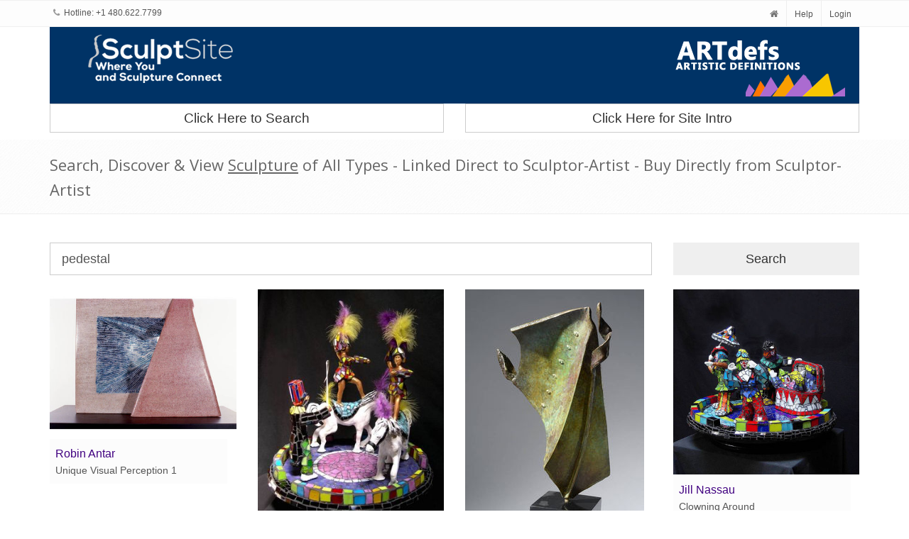

--- FILE ---
content_type: text/html; charset=utf-8
request_url: https://sculptsite.com/search?type=keywords&keyword=pedestal
body_size: 344407
content:
<!DOCTYPE html>
<!--[if IE 9]> <html lang="en" class="ie9"> <![endif]-->  
<!--[if !IE]><!--> <html lang="en"> <!--<![endif]-->  
<head>
    <title>SculptSite.com - Search Sculpture | SculptSite Where You and Sculpture Connect...</title>

    <meta charset="utf-8">
<meta name="viewport" content="width=device-width, initial-scale=1.0">
<meta name="description" content="SculptSite.com - Where You and Sculpture Connect - Search, View and Link to Sculpture of most all types, bronze, stone, steel, glass, metal, and more... Find, Locate View Sculpture of All Types. Create your own Sculpture Website withno programing,Automatic Sculpture Websites with Art99 SiteBuilder."/>

<meta name="keywords" content="Sculpture,Sculptors,SculptSite,Registry,Library,Archive,Bronze Sculpture,Stone Sculpture,Steel Sculpture,Resin Sculpture,Mixed Media Sculpture,Metal Sculpture,Ceramics,Clay,Glass Art,search sculpture,locate sculpture,sculpture registration,sculptor registration,Sculpture Websites,Art99 SiteBuilder,auto building of of websites for Sculptors,Create Sculpture Websites"/>


    <!-- Favicon -->
<link rel="shortcut icon" href="/favicon.ico">

<!-- CSS Global Compulsory-->
<link rel="stylesheet" href="https://maxcdn.bootstrapcdn.com/bootstrap/3.3.7/css/bootstrap.min.css" integrity="sha384-BVYiiSIFeK1dGmJRAkycuHAHRg32OmUcww7on3RYdg4Va+PmSTsz/K68vbdEjh4u" crossorigin="anonymous">
<link rel="stylesheet" href="/assets/css/style.css?v=1">
       
<!-- CSS Implementing Plugins -->    
<link rel="stylesheet" href="/assets/plugins/line-icons/line-icons.css">
<link rel="stylesheet" href="https://maxcdn.bootstrapcdn.com/font-awesome/4.5.0/css/font-awesome.min.css">
<link rel="stylesheet" href="/assets/plugins/flexslider/flexslider.css">     
<link rel="stylesheet" href="/assets/plugins/parallax-slider/css/parallax-slider.css">

<!-- Header -->
<link rel="stylesheet" href="/assets/css/headers/header-v4.css">

<!-- CSS Theme -->    
<link rel="stylesheet" href="/assets/css/themes/asl.css" id="style_color">
     <link href="/assets/css/pages/portfolio-v2.css" rel="stylesheet">
     <link rel="stylesheet" href="//code.jquery.com/ui/1.11.4/themes/smoothness/jquery-ui.css">
    <style>.details-dd{padding-bottom: 10px;}</style>   
</head> 

<body id="search">
  
        <!-- Topbar -->
        <div class="topbar-v1 hidden-xs">
            <div class="container">
                <div class="row">
                    <div class="col-md-6">
                        <ul class="list-inline top-v1-contacts">
                            <li>
                                <i class="fa fa-phone"></i> Hotline: +1 480.622.7799                            </li>
                        </ul>
                    </div>

                    <div class="col-md-6">
                        <ul class="list-inline top-v1-data">
                            <li><a href="/"><i class="fa fa-home"></i></a></li>
                            <li><a href="/help">Help</a></li>
                            <li>
                                <a href="/login">Login</a>                            </li>
                        </ul>
                    </div>
                </div>
            </div>
        </div>
        <!-- End Topbar -->


            <div class="container">
                <!-- Brand and toggle get grouped for better mobile display -->
                    <div class="row" style="background:#003366;margin:0;">
                                                <div class="col-xs-12 col-md-3 col-sm-3 col-md-push-9 col-sm-push-9 hidden-xs">
                            <a href="https://ARTdefs.com" target="_blank">
                                <img id="logo-header" class="img-responsive margin-bottom-10" src="/assets/img/lgo-ads-250top.png" alt="Logo">
                            </a>
                        </div>

                        <div class="col-xs-12 col-sm-3 col-sm-offset-6 col-md-3 col-md-pull-9 col-sm-pull-6">
                            <a href="http://sculptsite.com" target="_blank">
                                <img id="logo-ss-header" class="img-responsive pull-right" src="/assets/img/header-logo-ss.png" alt="Logo">
                            </a>
                        </div>
                    </div>
                    <div class="row">
                        <div class="col-sm-6">
                        <a href="/search-for-sculpture" style="font-size:1.9rem;" class="btn btn-default btn-block margin-bottom-10 text-center">Click Here to Search</a>
                        </div>
                        <div class="col-sm-6">
                            <a href="/intro-page-one" style="font-size:1.9rem;" class="btn btn-default btn-block margin-bottom-10 text-center">Click Here for Site Intro</a>
                    </div>
                    </div>
            </div>

            <style>
            @media(min-width: 768px){
                #search-cta{
                margin-top: 50px;
                }
            }
            </style>    

<div class="breadcrumbs margin-bottom-40">
    <div class="container">
        <h1 class="">Search, Discover & View <u>Sculpture</u> of All Types - Linked Direct to Sculptor-Artist - Buy Directly from Sculptor-Artist</h1>
    </div>
</div>


<div class="container">

<div class="row margin-bottom-20">
        <form method="POST"> 
              <input type="hidden" name="action" value="ajax_search">
              <input type="hidden" name="ajax" value="1">
              <input type="hidden" name="page" id="page" value="0">    
              
                      <div class="col-sm-9">
                              
                              <input type="text" name="keywords" id="keywords" class="form-control input-lg" placeholder="enter keyword(s) here..." value="pedestal">
              </div>
              <div class="col-sm-3">
                              <input type="submit" id="btn-search" class="btn btn-lg btn-block" value="Search">
              </div>
                      </div>
          <div id="search-results"></div>
          <div class="row">
            <div class="col-xs-6 col-sm-3"><a href="/search?type=keywords&keyword=sexy">sexy</a></div><div class="col-xs-6 col-sm-3"><a href="/search?type=keywords&keyword=expression">expression</a></div><div class="col-xs-6 col-sm-3"><a href="/search?type=keywords&keyword=sscred%20white%20buffalo">sscred white buffalo</a></div><div class="col-xs-6 col-sm-3"><a href="/search?type=keywords&keyword=saddle%20spanish%20sword%20historical">saddle spanish sword historical</a></div><div class="col-xs-6 col-sm-3"><a href="/search?type=keywords&keyword=wildlife%20sculpture">wildlife sculpture</a></div><div class="col-xs-6 col-sm-3"><a href="/search?type=keywords&keyword=assemblage">assemblage</a></div><div class="col-xs-6 col-sm-3"><a href="/search?type=keywords&keyword=polymer%20clay">polymer clay</a></div><div class="col-xs-6 col-sm-3"><a href="/search?type=keywords&keyword=philosopher">philosopher</a></div><div class="col-xs-6 col-sm-3"><a href="/search?type=keywords&keyword=fun%20animal%20bronze">fun animal bronze</a></div><div class="col-xs-6 col-sm-3"><a href="/search?type=keywords&keyword=veterans%20and%20sports%20legends%20for%20universities">veterans and sports legends for universities</a></div><div class="col-xs-6 col-sm-3"><a href="/search?type=keywords&keyword=fractal">fractal</a></div><div class="col-xs-6 col-sm-3"><a href="/search?type=keywords&keyword=direct%20carving">direct carving</a></div><div class="col-xs-6 col-sm-3"><a href="/search?type=keywords&keyword=award%20winning">award winning</a></div><div class="col-xs-6 col-sm-3"><a href="/search?type=keywords&keyword=male">male</a></div><div class="col-xs-6 col-sm-3"><a href="/search?type=keywords&keyword=trick%20shooter">trick shooter</a></div><div class="col-xs-6 col-sm-3"><a href="/search?type=keywords&keyword=helle%20rask%20crawford">helle rask crawford</a></div><div class="col-xs-6 col-sm-3"><a href="/search?type=keywords&keyword=revolution">revolution</a></div><div class="col-xs-6 col-sm-3"><a href="/search?type=keywords&keyword=kit%20sculpture">kit sculpture</a></div><div class="col-xs-6 col-sm-3"><a href="/search?type=keywords&keyword=blue%20whale">blue whale</a></div><div class="col-xs-6 col-sm-3"><a href="/search?type=keywords&keyword=swirling">swirling</a></div><div class="col-xs-6 col-sm-3"><a href="/search?type=keywords&keyword=antique%20toby%20jugs">antique toby jugs</a></div><div class="col-xs-6 col-sm-3"><a href="/search?type=keywords&keyword=3dimensional">3dimensional</a></div><div class="col-xs-6 col-sm-3"><a href="/search?type=keywords&keyword=miami%20ballet">miami ballet</a></div><div class="col-xs-6 col-sm-3"><a href="/search?type=keywords&keyword=alternating">alternating</a></div><div class="col-xs-6 col-sm-3"><a href="/search?type=keywords&keyword=monumental%20bronze%20ram">monumental bronze ram</a></div><div class="col-xs-6 col-sm-3"><a href="/search?type=keywords&keyword=living%20jesus">living jesus</a></div><div class="col-xs-6 col-sm-3"><a href="/search?type=keywords&keyword=eyes">eyes</a></div><div class="col-xs-6 col-sm-3"><a href="/search?type=keywords&keyword=nazis">nazis</a></div><div class="col-xs-6 col-sm-3"><a href="/search?type=keywords&keyword=rusty%20steel">rusty steel</a></div><div class="col-xs-6 col-sm-3"><a href="/search?type=keywords&keyword=granite">granite</a></div><div class="col-xs-6 col-sm-3"><a href="/search?type=keywords&keyword=bronze%20cowgirl">bronze cowgirl</a></div><div class="col-xs-6 col-sm-3"><a href="/search?type=keywords&keyword=thunderstorm">thunderstorm</a></div><div class="col-xs-6 col-sm-3"><a href="/search?type=keywords&keyword=water%20feature%20sculpture">water feature sculpture</a></div><div class="col-xs-6 col-sm-3"><a href="/search?type=keywords&keyword=applied%20arts">applied arts</a></div><div class="col-xs-6 col-sm-3"><a href="/search?type=keywords&keyword=water">water</a></div><div class="col-xs-6 col-sm-3"><a href="/search?type=keywords&keyword=figurative%20portrait">figurative portrait</a></div><div class="col-xs-6 col-sm-3"><a href="/search?type=keywords&keyword=polich%20tllix">polich tllix</a></div><div class="col-xs-6 col-sm-3"><a href="/search?type=keywords&keyword=waterbury">waterbury</a></div><div class="col-xs-6 col-sm-3"><a href="/search?type=keywords&keyword=columns">columns</a></div><div class="col-xs-6 col-sm-3"><a href="/search?type=keywords&keyword=venice%20biannale">venice biannale</a></div><div class="col-xs-6 col-sm-3"><a href="/search?type=keywords&keyword=ivory%20color">ivory color</a></div><div class="col-xs-6 col-sm-3"><a href="/search?type=keywords&keyword=pueo">pueo</a></div><div class="col-xs-6 col-sm-3"><a href="/search?type=keywords&keyword=rounded">rounded</a></div><div class="col-xs-6 col-sm-3"><a href="/search?type=keywords&keyword=unique.fantasy">unique.fantasy</a></div><div class="col-xs-6 col-sm-3"><a href="/search?type=keywords&keyword=swan%20sculpture">swan sculpture</a></div><div class="col-xs-6 col-sm-3"><a href="/search?type=keywords&keyword=estate%20sculpture">estate sculpture</a></div><div class="col-xs-6 col-sm-3"><a href="/search?type=keywords&keyword=art%20price">art price</a></div><div class="col-xs-6 col-sm-3"><a href="/search?type=keywords&keyword=star%20artist">star artist</a></div><div class="col-xs-6 col-sm-3"><a href="/search?type=keywords&keyword=mary%20magdalene">mary magdalene</a></div><div class="col-xs-6 col-sm-3"><a href="/search?type=keywords&keyword=grizzly%20standing">grizzly standing</a></div><div class="col-xs-6 col-sm-3"><a href="/search?type=keywords&keyword=money">money</a></div><div class="col-xs-6 col-sm-3"><a href="/search?type=keywords&keyword=transparent">transparent</a></div><div class="col-xs-6 col-sm-3"><a href="/search?type=keywords&keyword=sweet%20smile">sweet smile</a></div><div class="col-xs-6 col-sm-3"><a href="/search?type=keywords&keyword=connecticut">connecticut</a></div><div class="col-xs-6 col-sm-3"><a href="/search?type=keywords&keyword=indoor%20outdoor%20sculpture">indoor outdoor sculpture</a></div><div class="col-xs-6 col-sm-3"><a href="/search?type=keywords&keyword=duck%20hunter">duck hunter</a></div><div class="col-xs-6 col-sm-3"><a href="/search?type=keywords&keyword=emerging">emerging</a></div><div class="col-xs-6 col-sm-3"><a href="/search?type=keywords&keyword=dwelling">dwelling</a></div><div class="col-xs-6 col-sm-3"><a href="/search?type=keywords&keyword=hanged">hanged</a></div><div class="col-xs-6 col-sm-3"><a href="/search?type=keywords&keyword=halter">halter</a></div><div class="col-xs-6 col-sm-3"><a href="/search?type=keywords&keyword=power">power</a></div><div class="col-xs-6 col-sm-3"><a href="/search?type=keywords&keyword=contemporary%20style">contemporary style</a></div><div class="col-xs-6 col-sm-3"><a href="/search?type=keywords&keyword=david%20sheldrick%20wildlife%20trust">david sheldrick wildlife trust</a></div><div class="col-xs-6 col-sm-3"><a href="/search?type=keywords&keyword=writing">writing</a></div><div class="col-xs-6 col-sm-3"><a href="/search?type=keywords&keyword=life-size%20portraits">life-size portraits</a></div><div class="col-xs-6 col-sm-3"><a href="/search?type=keywords&keyword=sandy%20shore">sandy shore</a></div><div class="col-xs-6 col-sm-3"><a href="/search?type=keywords&keyword=surreal">surreal</a></div><div class="col-xs-6 col-sm-3"><a href="/search?type=keywords&keyword=renaissance">renaissance</a></div><div class="col-xs-6 col-sm-3"><a href="/search?type=keywords&keyword=veterans">veterans</a></div><div class="col-xs-6 col-sm-3"><a href="/search?type=keywords&keyword=minimalistic">minimalistic</a></div><div class="col-xs-6 col-sm-3"><a href="/search?type=keywords&keyword=joy%20of%20living">joy of living</a></div><div class="col-xs-6 col-sm-3"><a href="/search?type=keywords&keyword=cut">cut</a></div><div class="col-xs-6 col-sm-3"><a href="/search?type=keywords&keyword=truth">truth</a></div><div class="col-xs-6 col-sm-3"><a href="/search?type=keywords&keyword=jesus%20sculpture">jesus sculpture</a></div><div class="col-xs-6 col-sm-3"><a href="/search?type=keywords&keyword=ramrod">ramrod</a></div><div class="col-xs-6 col-sm-3"><a href="/search?type=keywords&keyword=dance%20hall%20lady">dance hall lady</a></div><div class="col-xs-6 col-sm-3"><a href="/search?type=keywords&keyword=circus">circus</a></div><div class="col-xs-6 col-sm-3"><a href="/search?type=keywords&keyword=ball">ball</a></div><div class="col-xs-6 col-sm-3"><a href="/search?type=keywords&keyword=wall%20hanging">wall hanging</a></div><div class="col-xs-6 col-sm-3"><a href="/search?type=keywords&keyword=mirror%20finish">mirror finish</a></div><div class="col-xs-6 col-sm-3"><a href="/search?type=keywords&keyword=honorific%20sculpture">honorific sculpture</a></div><div class="col-xs-6 col-sm-3"><a href="/search?type=keywords&keyword=ludwig%20van%20beethoven">ludwig van beethoven</a></div><div class="col-xs-6 col-sm-3"><a href="/search?type=keywords&keyword=irish%20limestone.">irish limestone.</a></div><div class="col-xs-6 col-sm-3"><a href="/search?type=keywords&keyword=gold%20sculpture">gold sculpture</a></div><div class="col-xs-6 col-sm-3"><a href="/search?type=keywords&keyword=conceptual">conceptual</a></div><div class="col-xs-6 col-sm-3"><a href="/search?type=keywords&keyword=orienteer">orienteer</a></div><div class="col-xs-6 col-sm-3"><a href="/search?type=keywords&keyword=edd%20hayes">edd hayes</a></div><div class="col-xs-6 col-sm-3"><a href="/search?type=keywords&keyword=sunset">sunset</a></div><div class="col-xs-6 col-sm-3"><a href="/search?type=keywords&keyword=light%20rail%20art">light rail art</a></div><div class="col-xs-6 col-sm-3"><a href="/search?type=keywords&keyword=salty">salty</a></div><div class="col-xs-6 col-sm-3"><a href="/search?type=keywords&keyword=turquoise">turquoise</a></div><div class="col-xs-6 col-sm-3"><a href="/search?type=keywords&keyword=vibrant">vibrant</a></div><div class="col-xs-6 col-sm-3"><a href="/search?type=keywords&keyword=apple">apple</a></div><div class="col-xs-6 col-sm-3"><a href="/search?type=keywords&keyword=bible">bible</a></div><div class="col-xs-6 col-sm-3"><a href="/search?type=keywords&keyword=nestegg%20antiques">nestegg antiques</a></div><div class="col-xs-6 col-sm-3"><a href="/search?type=keywords&keyword=silver">silver</a></div><div class="col-xs-6 col-sm-3"><a href="/search?type=keywords&keyword=colorado%20university">colorado university</a></div><div class="col-xs-6 col-sm-3"><a href="/search?type=keywords&keyword=wildlife%20scene">wildlife scene</a></div><div class="col-xs-6 col-sm-3"><a href="/search?type=keywords&keyword=led%20light%20sculpture">led light sculpture</a></div><div class="col-xs-6 col-sm-3"><a href="/search?type=keywords&keyword=sportsman">sportsman</a></div><div class="col-xs-6 col-sm-3"><a href="/search?type=keywords&keyword=military%20museums%20and%20the%20national%20museum%20of%20the%20marine%20corps.%0D%0A%0D%0Abronze">military museums and the national museum of the marine corps.

bronze</a></div><div class="col-xs-6 col-sm-3"><a href="/search?type=keywords&keyword=hebrew">hebrew</a></div><div class="col-xs-6 col-sm-3"><a href="/search?type=keywords&keyword=african%20game">african game</a></div><div class="col-xs-6 col-sm-3"><a href="/search?type=keywords&keyword=figural">figural</a></div><div class="col-xs-6 col-sm-3"><a href="/search?type=keywords&keyword=turbine">turbine</a></div><div class="col-xs-6 col-sm-3"><a href="/search?type=keywords&keyword=unique%20medium">unique medium</a></div><div class="col-xs-6 col-sm-3"><a href="/search?type=keywords&keyword=tylevich%20studio%0D%0Aarchitect%3A%20opus%20architects%20%26%20engineers">tylevich studio
architect: opus architects & engineers</a></div><div class="col-xs-6 col-sm-3"><a href="/search?type=keywords&keyword=afghanistan">afghanistan</a></div><div class="col-xs-6 col-sm-3"><a href="/search?type=keywords&keyword=bronze%20angel">bronze angel</a></div><div class="col-xs-6 col-sm-3"><a href="/search?type=keywords&keyword=plaster">plaster</a></div><div class="col-xs-6 col-sm-3"><a href="/search?type=keywords&keyword=saddle%20broncs">saddle broncs</a></div><div class="col-xs-6 col-sm-3"><a href="/search?type=keywords&keyword=duality">duality</a></div><div class="col-xs-6 col-sm-3"><a href="/search?type=keywords&keyword=mobius%20strip">mobius strip</a></div><div class="col-xs-6 col-sm-3"><a href="/search?type=keywords&keyword=sculpture%20trail">sculpture trail</a></div><div class="col-xs-6 col-sm-3"><a href="/search?type=keywords&keyword=labrador%20retriever">labrador retriever</a></div><div class="col-xs-6 col-sm-3"><a href="/search?type=keywords&keyword=packs.">packs.</a></div><div class="col-xs-6 col-sm-3"><a href="/search?type=keywords&keyword=metal%20abstract%20sculpture">metal abstract sculpture</a></div><div class="col-xs-6 col-sm-3"><a href="/search?type=keywords&keyword=lolita">lolita</a></div><div class="col-xs-6 col-sm-3"><a href="/search?type=keywords&keyword=fragmented">fragmented</a></div><div class="col-xs-6 col-sm-3"><a href="/search?type=keywords&keyword=female%20nude">female nude</a></div><div class="col-xs-6 col-sm-3"><a href="/search?type=keywords&keyword=united%20states%20bison">united states bison</a></div><div class="col-xs-6 col-sm-3"><a href="/search?type=keywords&keyword=lifesize%20dog%20bronze">lifesize dog bronze</a></div><div class="col-xs-6 col-sm-3"><a href="/search?type=keywords&keyword=guillermo%20forchino">guillermo forchino</a></div><div class="col-xs-6 col-sm-3"><a href="/search?type=keywords&keyword=wood%20sculptor%20carver%20carving%20sculpture%20lettering%20pyrography">wood sculptor carver carving sculpture lettering pyrography</a></div><div class="col-xs-6 col-sm-3"><a href="/search?type=keywords&keyword=orangutan">orangutan</a></div><div class="col-xs-6 col-sm-3"><a href="/search?type=keywords&keyword=hoblins">hoblins</a></div><div class="col-xs-6 col-sm-3"><a href="/search?type=keywords&keyword=electricity">electricity</a></div><div class="col-xs-6 col-sm-3"><a href="/search?type=keywords&keyword=hale">hale</a></div><div class="col-xs-6 col-sm-3"><a href="/search?type=keywords&keyword=marine%20life%20sculptor">marine life sculptor</a></div><div class="col-xs-6 col-sm-3"><a href="/search?type=keywords&keyword=thoroughbred">thoroughbred</a></div><div class="col-xs-6 col-sm-3"><a href="/search?type=keywords&keyword=tomb%20of%20jesus">tomb of jesus</a></div><div class="col-xs-6 col-sm-3"><a href="/search?type=keywords&keyword=light%20weight">light weight</a></div><div class="col-xs-6 col-sm-3"><a href="/search?type=keywords&keyword=snake">snake</a></div><div class="col-xs-6 col-sm-3"><a href="/search?type=keywords&keyword=polyester%20resin">polyester resin</a></div><div class="col-xs-6 col-sm-3"><a href="/search?type=keywords&keyword=baseball%20sculpture">baseball sculpture</a></div><div class="col-xs-6 col-sm-3"><a href="/search?type=keywords&keyword=granite%20sculpture">granite sculpture</a></div><div class="col-xs-6 col-sm-3"><a href="/search?type=keywords&keyword=painted">painted</a></div><div class="col-xs-6 col-sm-3"><a href="/search?type=keywords&keyword=old%20civilcation">old civilcation</a></div><div class="col-xs-6 col-sm-3"><a href="/search?type=keywords&keyword=southwest">southwest</a></div><div class="col-xs-6 col-sm-3"><a href="/search?type=keywords&keyword=silk%20screen%20on%20acrylic">silk screen on acrylic</a></div><div class="col-xs-6 col-sm-3"><a href="/search?type=keywords&keyword=life-size">life-size</a></div><div class="col-xs-6 col-sm-3"><a href="/search?type=keywords&keyword=art%20commission">art commission</a></div><div class="col-xs-6 col-sm-3"><a href="/search?type=keywords&keyword=roping%20horse%20sculpture">roping horse sculpture</a></div><div class="col-xs-6 col-sm-3"><a href="/search?type=keywords&keyword=frightning">frightning</a></div><div class="col-xs-6 col-sm-3"><a href="/search?type=keywords&keyword=steel%20wildlife%20statues">steel wildlife statues</a></div><div class="col-xs-6 col-sm-3"><a href="/search?type=keywords&keyword=ancient%20history">ancient history</a></div><div class="col-xs-6 col-sm-3"><a href="/search?type=keywords&keyword=being%20born">being born</a></div><div class="col-xs-6 col-sm-3"><a href="/search?type=keywords&keyword=legs">legs</a></div><div class="col-xs-6 col-sm-3"><a href="/search?type=keywords&keyword=frog">frog</a></div><div class="col-xs-6 col-sm-3"><a href="/search?type=keywords&keyword=saddle%20western">saddle western</a></div><div class="col-xs-6 col-sm-3"><a href="/search?type=keywords&keyword=street%20lamp">street lamp</a></div><div class="col-xs-6 col-sm-3"><a href="/search?type=keywords&keyword=ecology">ecology</a></div><div class="col-xs-6 col-sm-3"><a href="/search?type=keywords&keyword=fly%20fishing">fly fishing</a></div><div class="col-xs-6 col-sm-3"><a href="/search?type=keywords&keyword=art%20critic">art critic</a></div><div class="col-xs-6 col-sm-3"><a href="/search?type=keywords&keyword=independence">independence</a></div><div class="col-xs-6 col-sm-3"><a href="/search?type=keywords&keyword=love">love</a></div><div class="col-xs-6 col-sm-3"><a href="/search?type=keywords&keyword=go%20green">go green</a></div><div class="col-xs-6 col-sm-3"><a href="/search?type=keywords&keyword=tuxedo">tuxedo</a></div><div class="col-xs-6 col-sm-3"><a href="/search?type=keywords&keyword=working%20model">working model</a></div><div class="col-xs-6 col-sm-3"><a href="/search?type=keywords&keyword=circular">circular</a></div><div class="col-xs-6 col-sm-3"><a href="/search?type=keywords&keyword=pure%20michigan">pure michigan</a></div><div class="col-xs-6 col-sm-3"><a href="/search?type=keywords&keyword=bear%20sculpture%20for%20desk">bear sculpture for desk</a></div><div class="col-xs-6 col-sm-3"><a href="/search?type=keywords&keyword=metal%20sculpture">metal sculpture</a></div><div class="col-xs-6 col-sm-3"><a href="/search?type=keywords&keyword=dragons">dragons</a></div><div class="col-xs-6 col-sm-3"><a href="/search?type=keywords&keyword=snakes.%20oreos">snakes. oreos</a></div><div class="col-xs-6 col-sm-3"><a href="/search?type=keywords&keyword=bronc%20rider">bronc rider</a></div><div class="col-xs-6 col-sm-3"><a href="/search?type=keywords&keyword=story">story</a></div><div class="col-xs-6 col-sm-3"><a href="/search?type=keywords&keyword=column">column</a></div><div class="col-xs-6 col-sm-3"><a href="/search?type=keywords&keyword=steel%20art">steel art</a></div><div class="col-xs-6 col-sm-3"><a href="/search?type=keywords&keyword=culture">culture</a></div><div class="col-xs-6 col-sm-3"><a href="/search?type=keywords&keyword=healing">healing</a></div><div class="col-xs-6 col-sm-3"><a href="/search?type=keywords&keyword=mireille">mireille</a></div><div class="col-xs-6 col-sm-3"><a href="/search?type=keywords&keyword=matthew">matthew</a></div><div class="col-xs-6 col-sm-3"><a href="/search?type=keywords&keyword=ohio">ohio</a></div><div class="col-xs-6 col-sm-3"><a href="/search?type=keywords&keyword=uplifting">uplifting</a></div><div class="col-xs-6 col-sm-3"><a href="/search?type=keywords&keyword=center">center</a></div><div class="col-xs-6 col-sm-3"><a href="/search?type=keywords&keyword=registered">registered</a></div><div class="col-xs-6 col-sm-3"><a href="/search?type=keywords&keyword=art%20auction">art auction</a></div><div class="col-xs-6 col-sm-3"><a href="/search?type=keywords&keyword=art%20gallery">art gallery</a></div><div class="col-xs-6 col-sm-3"><a href="/search?type=keywords&keyword=one%20of%20a%20kind">one of a kind</a></div><div class="col-xs-6 col-sm-3"><a href="/search?type=keywords&keyword=love%20seat">love seat</a></div><div class="col-xs-6 col-sm-3"><a href="/search?type=keywords&keyword=spartan">spartan</a></div><div class="col-xs-6 col-sm-3"><a href="/search?type=keywords&keyword=commission">commission</a></div><div class="col-xs-6 col-sm-3"><a href="/search?type=keywords&keyword=bronze%20waterfowl">bronze waterfowl</a></div><div class="col-xs-6 col-sm-3"><a href="/search?type=keywords&keyword=alone">alone</a></div><div class="col-xs-6 col-sm-3"><a href="/search?type=keywords&keyword=sigmund%20freud">sigmund freud</a></div><div class="col-xs-6 col-sm-3"><a href="/search?type=keywords&keyword=friends">friends</a></div><div class="col-xs-6 col-sm-3"><a href="/search?type=keywords&keyword=art%20market%20research">art market research</a></div><div class="col-xs-6 col-sm-3"><a href="/search?type=keywords&keyword=kitchen">kitchen</a></div><div class="col-xs-6 col-sm-3"><a href="/search?type=keywords&keyword=decorative">decorative</a></div><div class="col-xs-6 col-sm-3"><a href="/search?type=keywords&keyword=monument">monument</a></div><div class="col-xs-6 col-sm-3"><a href="/search?type=keywords&keyword=mountain%20lion">mountain lion</a></div><div class="col-xs-6 col-sm-3"><a href="/search?type=keywords&keyword=degas">degas</a></div><div class="col-xs-6 col-sm-3"><a href="/search?type=keywords&keyword=%5C%22globe%20sculpture%5C%22">\"globe sculpture\"</a></div><div class="col-xs-6 col-sm-3"><a href="/search?type=keywords&keyword=american%20indian">american indian</a></div><div class="col-xs-6 col-sm-3"><a href="/search?type=keywords&keyword=hurricane">hurricane</a></div><div class="col-xs-6 col-sm-3"><a href="/search?type=keywords&keyword=chaps">chaps</a></div><div class="col-xs-6 col-sm-3"><a href="/search?type=keywords&keyword=french">french</a></div><div class="col-xs-6 col-sm-3"><a href="/search?type=keywords&keyword=happy%20art">happy art</a></div><div class="col-xs-6 col-sm-3"><a href="/search?type=keywords&keyword=brushed%20stainless">brushed stainless</a></div><div class="col-xs-6 col-sm-3"><a href="/search?type=keywords&keyword=tesla">tesla</a></div><div class="col-xs-6 col-sm-3"><a href="/search?type=keywords&keyword=gfrc">gfrc</a></div><div class="col-xs-6 col-sm-3"><a href="/search?type=keywords&keyword=metalworking">metalworking</a></div><div class="col-xs-6 col-sm-3"><a href="/search?type=keywords&keyword=musk">musk</a></div><div class="col-xs-6 col-sm-3"><a href="/search?type=keywords&keyword=colt%20and%20mare%20sculpture">colt and mare sculpture</a></div><div class="col-xs-6 col-sm-3"><a href="/search?type=keywords&keyword=sea%20goddess">sea goddess</a></div><div class="col-xs-6 col-sm-3"><a href="/search?type=keywords&keyword=work%20horse">work horse</a></div><div class="col-xs-6 col-sm-3"><a href="/search?type=keywords&keyword=lifesize%20bronze%20cat">lifesize bronze cat</a></div><div class="col-xs-6 col-sm-3"><a href="/search?type=keywords&keyword=truss">truss</a></div><div class="col-xs-6 col-sm-3"><a href="/search?type=keywords&keyword=phil">phil</a></div><div class="col-xs-6 col-sm-3"><a href="/search?type=keywords&keyword=sport%20sculpture">sport sculpture</a></div><div class="col-xs-6 col-sm-3"><a href="/search?type=keywords&keyword=monumental%20horse%20sculpture">monumental horse sculpture</a></div><div class="col-xs-6 col-sm-3"><a href="/search?type=keywords&keyword=modeled">modeled</a></div><div class="col-xs-6 col-sm-3"><a href="/search?type=keywords&keyword=nature-%20culture">nature- culture</a></div><div class="col-xs-6 col-sm-3"><a href="/search?type=keywords&keyword=abstact">abstact</a></div><div class="col-xs-6 col-sm-3"><a href="/search?type=keywords&keyword=saddle%20wagon%20wheel">saddle wagon wheel</a></div><div class="col-xs-6 col-sm-3"><a href="/search?type=keywords&keyword=recycle">recycle</a></div><div class="col-xs-6 col-sm-3"><a href="/search?type=keywords&keyword=woman%20statue">woman statue</a></div><div class="col-xs-6 col-sm-3"><a href="/search?type=keywords&keyword=great%20blue%20heron">great blue heron</a></div><div class="col-xs-6 col-sm-3"><a href="/search?type=keywords&keyword=portrait%20bust">portrait bust</a></div><div class="col-xs-6 col-sm-3"><a href="/search?type=keywords&keyword=urban">urban</a></div><div class="col-xs-6 col-sm-3"><a href="/search?type=keywords&keyword=expresionism">expresionism</a></div><div class="col-xs-6 col-sm-3"><a href="/search?type=keywords&keyword=maquettes%20available">maquettes available</a></div><div class="col-xs-6 col-sm-3"><a href="/search?type=keywords&keyword=animal">animal</a></div><div class="col-xs-6 col-sm-3"><a href="/search?type=keywords&keyword=denver%20art">denver art</a></div><div class="col-xs-6 col-sm-3"><a href="/search?type=keywords&keyword=fine%20art">fine art</a></div><div class="col-xs-6 col-sm-3"><a href="/search?type=keywords&keyword=nails">nails</a></div><div class="col-xs-6 col-sm-3"><a href="/search?type=keywords&keyword=lying%20woman">lying woman</a></div><div class="col-xs-6 col-sm-3"><a href="/search?type=keywords&keyword=steel%20sculpture">steel sculpture</a></div><div class="col-xs-6 col-sm-3"><a href="/search?type=keywords&keyword=resin">resin</a></div><div class="col-xs-6 col-sm-3"><a href="/search?type=keywords&keyword=beautiful%20coating">beautiful coating</a></div><div class="col-xs-6 col-sm-3"><a href="/search?type=keywords&keyword=man%20sculpture">man sculpture</a></div><div class="col-xs-6 col-sm-3"><a href="/search?type=keywords&keyword=cowgirl%20sculpture">cowgirl sculpture</a></div><div class="col-xs-6 col-sm-3"><a href="/search?type=keywords&keyword=classic">classic</a></div><div class="col-xs-6 col-sm-3"><a href="/search?type=keywords&keyword=antique%20pottery">antique pottery</a></div><div class="col-xs-6 col-sm-3"><a href="/search?type=keywords&keyword=geometric">geometric</a></div><div class="col-xs-6 col-sm-3"><a href="/search?type=keywords&keyword=stallion">stallion</a></div><div class="col-xs-6 col-sm-3"><a href="/search?type=keywords&keyword=stairs">stairs</a></div><div class="col-xs-6 col-sm-3"><a href="/search?type=keywords&keyword=gifts">gifts</a></div><div class="col-xs-6 col-sm-3"><a href="/search?type=keywords&keyword=electrical%20engineer">electrical engineer</a></div><div class="col-xs-6 col-sm-3"><a href="/search?type=keywords&keyword=chiseled%20plaster">chiseled plaster</a></div><div class="col-xs-6 col-sm-3"><a href="/search?type=keywords&keyword=passion">passion</a></div><div class="col-xs-6 col-sm-3"><a href="/search?type=keywords&keyword=father%27s%20day">father's day</a></div><div class="col-xs-6 col-sm-3"><a href="/search?type=keywords&keyword=psychology">psychology</a></div><div class="col-xs-6 col-sm-3"><a href="/search?type=keywords&keyword=secrets">secrets</a></div><div class="col-xs-6 col-sm-3"><a href="/search?type=keywords&keyword=arabian">arabian</a></div><div class="col-xs-6 col-sm-3"><a href="/search?type=keywords&keyword=goddess">goddess</a></div><div class="col-xs-6 col-sm-3"><a href="/search?type=keywords&keyword=valor">valor</a></div><div class="col-xs-6 col-sm-3"><a href="/search?type=keywords&keyword=dodie%20osteen">dodie osteen</a></div><div class="col-xs-6 col-sm-3"><a href="/search?type=keywords&keyword=masks">masks</a></div><div class="col-xs-6 col-sm-3"><a href="/search?type=keywords&keyword=environment">environment</a></div><div class="col-xs-6 col-sm-3"><a href="/search?type=keywords&keyword=mage">mage</a></div><div class="col-xs-6 col-sm-3"><a href="/search?type=keywords&keyword=table%20top">table top</a></div><div class="col-xs-6 col-sm-3"><a href="/search?type=keywords&keyword=contmporary%20sculpture">contmporary sculpture</a></div><div class="col-xs-6 col-sm-3"><a href="/search?type=keywords&keyword=steer">steer</a></div><div class="col-xs-6 col-sm-3"><a href="/search?type=keywords&keyword=running%20wildcat">running wildcat</a></div><div class="col-xs-6 col-sm-3"><a href="/search?type=keywords&keyword=cepahalopod">cepahalopod</a></div><div class="col-xs-6 col-sm-3"><a href="/search?type=keywords&keyword=pretty%20girls">pretty girls</a></div><div class="col-xs-6 col-sm-3"><a href="/search?type=keywords&keyword=recycling">recycling</a></div><div class="col-xs-6 col-sm-3"><a href="/search?type=keywords&keyword=egypt">egypt</a></div><div class="col-xs-6 col-sm-3"><a href="/search?type=keywords&keyword=footwear">footwear</a></div><div class="col-xs-6 col-sm-3"><a href="/search?type=keywords&keyword=model">model</a></div><div class="col-xs-6 col-sm-3"><a href="/search?type=keywords&keyword=horse%20head%20bronze">horse head bronze</a></div><div class="col-xs-6 col-sm-3"><a href="/search?type=keywords&keyword=golf.%20golfer.">golf. golfer.</a></div><div class="col-xs-6 col-sm-3"><a href="/search?type=keywords&keyword=artworks%20foundry">artworks foundry</a></div><div class="col-xs-6 col-sm-3"><a href="/search?type=keywords&keyword=gatekeeper">gatekeeper</a></div><div class="col-xs-6 col-sm-3"><a href="/search?type=keywords&keyword=equine%20artist">equine artist</a></div><div class="col-xs-6 col-sm-3"><a href="/search?type=keywords&keyword=pioneers%20in%20texas">pioneers in texas</a></div><div class="col-xs-6 col-sm-3"><a href="/search?type=keywords&keyword=welded%20aluminum">welded aluminum</a></div><div class="col-xs-6 col-sm-3"><a href="/search?type=keywords&keyword=dish">dish</a></div><div class="col-xs-6 col-sm-3"><a href="/search?type=keywords&keyword=fonteyn">fonteyn</a></div><div class="col-xs-6 col-sm-3"><a href="/search?type=keywords&keyword=round%20ball">round ball</a></div><div class="col-xs-6 col-sm-3"><a href="/search?type=keywords&keyword=actual%20art">actual art</a></div><div class="col-xs-6 col-sm-3"><a href="/search?type=keywords&keyword=bulgarian%0D%0Aartist%0D%0Aart%0D%0Aarte%0D%0Aartista%0D%0Acontemporary%0D%0Ainternational%0D%0Ainternazionale%0D%0Astainless%0D%0Asteel%0D%0Achicago%0D%0Alarge%0D%0Adouble%0D%0Amobius%0D%0Astrip%0D%0Asculpture%0D%0Ametal%0D%0Aoutdoor%0D%0Agarden%0D%0Ainfinity%CA%8E%CA%87iui%C9%9Fui%0D%0Ainfinity%2F%CA%8E%CA%87%C4%B1u%C4%B1%C9%9Fui%0D%0Abiennale%0D%0Avenezia%0D%0Avenice%0D%0Amoebius%0D%0Am%C3%B6bius%0D%0Aband%0D%0Abig%0D%0Acorporate%0D%0Acommission%0D%0Aarchitectural%0D%0Aarchitecture%0D%0Amodern%0D%0Apublic%0D%0Aopera%0D%0Akunst%0D%0Aplamenyordanov%0D%0Aabstract%0D%0Ainstallation%0D%0Aconceptual%0D%0Amixedmedia%0D%0Aaluminum%0D%0Akunstler%0D%0Acommission">bulgarian
artist
art
arte
artista
contemporary
international
internazionale
stainless
steel
chicago
large
double
mobius
strip
sculpture
metal
outdoor
garden
infinityʎʇiuiɟui
infinity/ʎʇıuıɟui
biennale
venezia
venice
moebius
möbius
band
big
corporate
commission
architectural
architecture
modern
public
opera
kunst
plamenyordanov
abstract
installation
conceptual
mixedmedia
aluminum
kunstler
commission</a></div><div class="col-xs-6 col-sm-3"><a href="/search?type=keywords&keyword=fire">fire</a></div><div class="col-xs-6 col-sm-3"><a href="/search?type=keywords&keyword=whitetail%20deer">whitetail deer</a></div><div class="col-xs-6 col-sm-3"><a href="/search?type=keywords&keyword=light%20infinity">light infinity</a></div><div class="col-xs-6 col-sm-3"><a href="/search?type=keywords&keyword=greek">greek</a></div><div class="col-xs-6 col-sm-3"><a href="/search?type=keywords&keyword=bronze%20sculptor">bronze sculptor</a></div><div class="col-xs-6 col-sm-3"><a href="/search?type=keywords&keyword=prospecting">prospecting</a></div><div class="col-xs-6 col-sm-3"><a href="/search?type=keywords&keyword=bonfire%20tragedy.">bonfire tragedy.</a></div><div class="col-xs-6 col-sm-3"><a href="/search?type=keywords&keyword=coral%20bed">coral bed</a></div><div class="col-xs-6 col-sm-3"><a href="/search?type=keywords&keyword=bolero">bolero</a></div><div class="col-xs-6 col-sm-3"><a href="/search?type=keywords&keyword=beachwalker">beachwalker</a></div><div class="col-xs-6 col-sm-3"><a href="/search?type=keywords&keyword=feminine">feminine</a></div><div class="col-xs-6 col-sm-3"><a href="/search?type=keywords&keyword=atlanta%20ballet">atlanta ballet</a></div><div class="col-xs-6 col-sm-3"><a href="/search?type=keywords&keyword=multi-media">multi-media</a></div><div class="col-xs-6 col-sm-3"><a href="/search?type=keywords&keyword=south%20dakota%20cowboy">south dakota cowboy</a></div><div class="col-xs-6 col-sm-3"><a href="/search?type=keywords&keyword=african%20american">african american</a></div><div class="col-xs-6 col-sm-3"><a href="/search?type=keywords&keyword=courtyard">courtyard</a></div><div class="col-xs-6 col-sm-3"><a href="/search?type=keywords&keyword=people%20on%20a%20bench">people on a bench</a></div><div class="col-xs-6 col-sm-3"><a href="/search?type=keywords&keyword=beige">beige</a></div><div class="col-xs-6 col-sm-3"><a href="/search?type=keywords&keyword=clouds">clouds</a></div><div class="col-xs-6 col-sm-3"><a href="/search?type=keywords&keyword=%2Aamazon%2A%20sterling%20silver%20chess%20set%0D%0Aan%20exclusive%20collection%20of%20art%20in%20the%20world%20of%20chess%20sets.%20each%20piece%20raging%20with%20beauty.%20the%20chess%20figures%20are%20positioned%20in%20the%20form%20of%20amazon%20women%20siting%20on%20the%20animal%20chess%20figure">*amazon* sterling silver chess set
an exclusive collection of art in the world of chess sets. each piece raging with beauty. the chess figures are positioned in the form of amazon women siting on the animal chess figure</a></div><div class="col-xs-6 col-sm-3"><a href="/search?type=keywords&keyword=composer">composer</a></div><div class="col-xs-6 col-sm-3"><a href="/search?type=keywords&keyword=ballerino.%20theater">ballerino. theater</a></div><div class="col-xs-6 col-sm-3"><a href="/search?type=keywords&keyword=infinite">infinite</a></div><div class="col-xs-6 col-sm-3"><a href="/search?type=keywords&keyword=plains%20indian">plains indian</a></div><div class="col-xs-6 col-sm-3"><a href="/search?type=keywords&keyword=colorado%20yule%20marble">colorado yule marble</a></div><div class="col-xs-6 col-sm-3"><a href="/search?type=keywords&keyword=jute">jute</a></div><div class="col-xs-6 col-sm-3"><a href="/search?type=keywords&keyword=bullriding">bullriding</a></div><div class="col-xs-6 col-sm-3"><a href="/search?type=keywords&keyword=emergence">emergence</a></div><div class="col-xs-6 col-sm-3"><a href="/search?type=keywords&keyword=biological">biological</a></div><div class="col-xs-6 col-sm-3"><a href="/search?type=keywords&keyword=humane">humane</a></div><div class="col-xs-6 col-sm-3"><a href="/search?type=keywords&keyword=florida%20keys">florida keys</a></div><div class="col-xs-6 col-sm-3"><a href="/search?type=keywords&keyword=hawk%20sculpture">hawk sculpture</a></div><div class="col-xs-6 col-sm-3"><a href="/search?type=keywords&keyword=movement">movement</a></div><div class="col-xs-6 col-sm-3"><a href="/search?type=keywords&keyword=round">round</a></div><div class="col-xs-6 col-sm-3"><a href="/search?type=keywords&keyword=brucite">brucite</a></div><div class="col-xs-6 col-sm-3"><a href="/search?type=keywords&keyword=monofilament">monofilament</a></div><div class="col-xs-6 col-sm-3"><a href="/search?type=keywords&keyword=wife">wife</a></div><div class="col-xs-6 col-sm-3"><a href="/search?type=keywords&keyword=whimsical%20dog%20cat%20bronze">whimsical dog cat bronze</a></div><div class="col-xs-6 col-sm-3"><a href="/search?type=keywords&keyword=resinart">resinart</a></div><div class="col-xs-6 col-sm-3"><a href="/search?type=keywords&keyword=private%20sculpture">private sculpture</a></div><div class="col-xs-6 col-sm-3"><a href="/search?type=keywords&keyword=monumental%20rabbit%20sculpture">monumental rabbit sculpture</a></div><div class="col-xs-6 col-sm-3"><a href="/search?type=keywords&keyword=structure">structure</a></div><div class="col-xs-6 col-sm-3"><a href="/search?type=keywords&keyword=free%20standing%20statue">free standing statue</a></div><div class="col-xs-6 col-sm-3"><a href="/search?type=keywords&keyword=twisting%20sculpture">twisting sculpture</a></div><div class="col-xs-6 col-sm-3"><a href="/search?type=keywords&keyword=carrara%20marble">carrara marble</a></div><div class="col-xs-6 col-sm-3"><a href="/search?type=keywords&keyword=medieval">medieval</a></div><div class="col-xs-6 col-sm-3"><a href="/search?type=keywords&keyword=hunter%20brown">hunter brown</a></div><div class="col-xs-6 col-sm-3"><a href="/search?type=keywords&keyword=art%20market%20news">art market news</a></div><div class="col-xs-6 col-sm-3"><a href="/search?type=keywords&keyword=angular">angular</a></div><div class="col-xs-6 col-sm-3"><a href="/search?type=keywords&keyword=coral">coral</a></div><div class="col-xs-6 col-sm-3"><a href="/search?type=keywords&keyword=artist%20blog">artist blog</a></div><div class="col-xs-6 col-sm-3"><a href="/search?type=keywords&keyword=mosaic">mosaic</a></div><div class="col-xs-6 col-sm-3"><a href="/search?type=keywords&keyword=incan%20soldier">incan soldier</a></div><div class="col-xs-6 col-sm-3"><a href="/search?type=keywords&keyword=american%20eagle%20bronze">american eagle bronze</a></div><div class="col-xs-6 col-sm-3"><a href="/search?type=keywords&keyword=monolithic%20sculpture">monolithic sculpture</a></div><div class="col-xs-6 col-sm-3"><a href="/search?type=keywords&keyword=sculpture%202018">sculpture 2018</a></div><div class="col-xs-6 col-sm-3"><a href="/search?type=keywords&keyword=star%20coral">star coral</a></div><div class="col-xs-6 col-sm-3"><a href="/search?type=keywords&keyword=whelan">whelan</a></div><div class="col-xs-6 col-sm-3"><a href="/search?type=keywords&keyword=marlyn">marlyn</a></div><div class="col-xs-6 col-sm-3"><a href="/search?type=keywords&keyword=sclpture">sclpture</a></div><div class="col-xs-6 col-sm-3"><a href="/search?type=keywords&keyword=struggle%20abstract">struggle abstract</a></div><div class="col-xs-6 col-sm-3"><a href="/search?type=keywords&keyword=dunaharaszti">dunaharaszti</a></div><div class="col-xs-6 col-sm-3"><a href="/search?type=keywords&keyword=three%20dimensional%20sculpture">three dimensional sculpture</a></div><div class="col-xs-6 col-sm-3"><a href="/search?type=keywords&keyword=castle">castle</a></div><div class="col-xs-6 col-sm-3"><a href="/search?type=keywords&keyword=james%20muir">james muir</a></div><div class="col-xs-6 col-sm-3"><a href="/search?type=keywords&keyword=symbolic">symbolic</a></div><div class="col-xs-6 col-sm-3"><a href="/search?type=keywords&keyword=heron">heron</a></div><div class="col-xs-6 col-sm-3"><a href="/search?type=keywords&keyword=chrome">chrome</a></div><div class="col-xs-6 col-sm-3"><a href="/search?type=keywords&keyword=bronze%20monumental%20horse%20child">bronze monumental horse child</a></div><div class="col-xs-6 col-sm-3"><a href="/search?type=keywords&keyword=declaration">declaration</a></div><div class="col-xs-6 col-sm-3"><a href="/search?type=keywords&keyword=serpent">serpent</a></div><div class="col-xs-6 col-sm-3"><a href="/search?type=keywords&keyword=candlesticks">candlesticks</a></div><div class="col-xs-6 col-sm-3"><a href="/search?type=keywords&keyword=quality">quality</a></div><div class="col-xs-6 col-sm-3"><a href="/search?type=keywords&keyword=sacred%20cirle">sacred cirle</a></div><div class="col-xs-6 col-sm-3"><a href="/search?type=keywords&keyword=calla%20lily">calla lily</a></div><div class="col-xs-6 col-sm-3"><a href="/search?type=keywords&keyword=%5C%22sculpture%5C%22">\"sculpture\"</a></div><div class="col-xs-6 col-sm-3"><a href="/search?type=keywords&keyword=peter%20paul%20%26%20mama">peter paul & mama</a></div><div class="col-xs-6 col-sm-3"><a href="/search?type=keywords&keyword=brooklyn%20new%20york">brooklyn new york</a></div><div class="col-xs-6 col-sm-3"><a href="/search?type=keywords&keyword=raccoon">raccoon</a></div><div class="col-xs-6 col-sm-3"><a href="/search?type=keywords&keyword=geese%20sculpture">geese sculpture</a></div><div class="col-xs-6 col-sm-3"><a href="/search?type=keywords&keyword=food">food</a></div><div class="col-xs-6 col-sm-3"><a href="/search?type=keywords&keyword=steel%20re-%20bars">steel re- bars</a></div><div class="col-xs-6 col-sm-3"><a href="/search?type=keywords&keyword=stuart%20light%20tank">stuart light tank</a></div><div class="col-xs-6 col-sm-3"><a href="/search?type=keywords&keyword=indian%20girl%20sculpture">indian girl sculpture</a></div><div class="col-xs-6 col-sm-3"><a href="/search?type=keywords&keyword=live%20flames">live flames</a></div><div class="col-xs-6 col-sm-3"><a href="/search?type=keywords&keyword=marine%20life%20sculpture">marine life sculpture</a></div><div class="col-xs-6 col-sm-3"><a href="/search?type=keywords&keyword=acid-free">acid-free</a></div><div class="col-xs-6 col-sm-3"><a href="/search?type=keywords&keyword=guardians%20of%20time">guardians of time</a></div><div class="col-xs-6 col-sm-3"><a href="/search?type=keywords&keyword=small%20lamb%20bronze">small lamb bronze</a></div><div class="col-xs-6 col-sm-3"><a href="/search?type=keywords&keyword=equine%20bronze%20colt">equine bronze colt</a></div><div class="col-xs-6 col-sm-3"><a href="/search?type=keywords&keyword=chisholm%20trail">chisholm trail</a></div><div class="col-xs-6 col-sm-3"><a href="/search?type=keywords&keyword=archaic">archaic</a></div><div class="col-xs-6 col-sm-3"><a href="/search?type=keywords&keyword=furnishings">furnishings</a></div><div class="col-xs-6 col-sm-3"><a href="/search?type=keywords&keyword=public%20art%20guerilla%20art%20street%20art%20guard%20art%20urban%20art%20masters">public art guerilla art street art guard art urban art masters</a></div><div class="col-xs-6 col-sm-3"><a href="/search?type=keywords&keyword=visual">visual</a></div><div class="col-xs-6 col-sm-3"><a href="/search?type=keywords&keyword=travel">travel</a></div><div class="col-xs-6 col-sm-3"><a href="/search?type=keywords&keyword=nature%20sculpture">nature sculpture</a></div><div class="col-xs-6 col-sm-3"><a href="/search?type=keywords&keyword=giant">giant</a></div><div class="col-xs-6 col-sm-3"><a href="/search?type=keywords&keyword=visitor">visitor</a></div><div class="col-xs-6 col-sm-3"><a href="/search?type=keywords&keyword=climate%20change">climate change</a></div><div class="col-xs-6 col-sm-3"><a href="/search?type=keywords&keyword=axis%20mundi">axis mundi</a></div><div class="col-xs-6 col-sm-3"><a href="/search?type=keywords&keyword=yoga%20stretch">yoga stretch</a></div><div class="col-xs-6 col-sm-3"><a href="/search?type=keywords&keyword=oversized">oversized</a></div><div class="col-xs-6 col-sm-3"><a href="/search?type=keywords&keyword=humorous%20coon%20bronze">humorous coon bronze</a></div><div class="col-xs-6 col-sm-3"><a href="/search?type=keywords&keyword=pit%20fire">pit fire</a></div><div class="col-xs-6 col-sm-3"><a href="/search?type=keywords&keyword=law%20school%20professors">law school professors</a></div><div class="col-xs-6 col-sm-3"><a href="/search?type=keywords&keyword=leonberger">leonberger</a></div><div class="col-xs-6 col-sm-3"><a href="/search?type=keywords&keyword=benjamin%20franklin">benjamin franklin</a></div><div class="col-xs-6 col-sm-3"><a href="/search?type=keywords&keyword=prorodeo">prorodeo</a></div><div class="col-xs-6 col-sm-3"><a href="/search?type=keywords&keyword=ups%20and%20downs">ups and downs</a></div><div class="col-xs-6 col-sm-3"><a href="/search?type=keywords&keyword=owl%20sculpture">owl sculpture</a></div><div class="col-xs-6 col-sm-3"><a href="/search?type=keywords&keyword=water%20birds">water birds</a></div><div class="col-xs-6 col-sm-3"><a href="/search?type=keywords&keyword=scrapwood">scrapwood</a></div><div class="col-xs-6 col-sm-3"><a href="/search?type=keywords&keyword=bull%20riding">bull riding</a></div><div class="col-xs-6 col-sm-3"><a href="/search?type=keywords&keyword=purple">purple</a></div><div class="col-xs-6 col-sm-3"><a href="/search?type=keywords&keyword=texas%20best">texas best</a></div><div class="col-xs-6 col-sm-3"><a href="/search?type=keywords&keyword=tall">tall</a></div><div class="col-xs-6 col-sm-3"><a href="/search?type=keywords&keyword=one%20offs">one offs</a></div><div class="col-xs-6 col-sm-3"><a href="/search?type=keywords&keyword=rook">rook</a></div><div class="col-xs-6 col-sm-3"><a href="/search?type=keywords&keyword=golden%20retreiver">golden retreiver</a></div><div class="col-xs-6 col-sm-3"><a href="/search?type=keywords&keyword=marine%20life">marine life</a></div><div class="col-xs-6 col-sm-3"><a href="/search?type=keywords&keyword=balanchine">balanchine</a></div><div class="col-xs-6 col-sm-3"><a href="/search?type=keywords&keyword=raccoon%20bronze">raccoon bronze</a></div><div class="col-xs-6 col-sm-3"><a href="/search?type=keywords&keyword=residential">residential</a></div><div class="col-xs-6 col-sm-3"><a href="/search?type=keywords&keyword=public%20service">public service</a></div><div class="col-xs-6 col-sm-3"><a href="/search?type=keywords&keyword=metal%20art%20sculpture">metal art sculpture</a></div><div class="col-xs-6 col-sm-3"><a href="/search?type=keywords&keyword=sculpted">sculpted</a></div><div class="col-xs-6 col-sm-3"><a href="/search?type=keywords&keyword=science">science</a></div><div class="col-xs-6 col-sm-3"><a href="/search?type=keywords&keyword=figurative%20sitting%20male">figurative sitting male</a></div><div class="col-xs-6 col-sm-3"><a href="/search?type=keywords&keyword=historical">historical</a></div><div class="col-xs-6 col-sm-3"><a href="/search?type=keywords&keyword=bird%20sculpture">bird sculpture</a></div><div class="col-xs-6 col-sm-3"><a href="/search?type=keywords&keyword=positive%20attitude">positive attitude</a></div><div class="col-xs-6 col-sm-3"><a href="/search?type=keywords&keyword=%E2%80%9Ctime%20suspended%E2%80%9D%20suggests%20the%20movement%20of%20time.%20the%20sculpture%20is%20one%20of%20ten%20dichroic%20glass%20installations%20on%20a%20college%20campus.">“time suspended” suggests the movement of time. the sculpture is one of ten dichroic glass installations on a college campus.</a></div><div class="col-xs-6 col-sm-3"><a href="/search?type=keywords&keyword=vital">vital</a></div><div class="col-xs-6 col-sm-3"><a href="/search?type=keywords&keyword=her">her</a></div><div class="col-xs-6 col-sm-3"><a href="/search?type=keywords&keyword=motorcycle%20sculpture">motorcycle sculpture</a></div><div class="col-xs-6 col-sm-3"><a href="/search?type=keywords&keyword=gemstone%20carving">gemstone carving</a></div><div class="col-xs-6 col-sm-3"><a href="/search?type=keywords&keyword=a%20b%20fine%20art%20foundry.%20london">a b fine art foundry. london</a></div><div class="col-xs-6 col-sm-3"><a href="/search?type=keywords&keyword=polymerclay">polymerclay</a></div><div class="col-xs-6 col-sm-3"><a href="/search?type=keywords&keyword=visual%20koan">visual koan</a></div><div class="col-xs-6 col-sm-3"><a href="/search?type=keywords&keyword=shore%20birds">shore birds</a></div><div class="col-xs-6 col-sm-3"><a href="/search?type=keywords&keyword=big%20rabbit%20sculpture">big rabbit sculpture</a></div><div class="col-xs-6 col-sm-3"><a href="/search?type=keywords&keyword=unity">unity</a></div><div class="col-xs-6 col-sm-3"><a href="/search?type=keywords&keyword=pirate%20ship">pirate ship</a></div><div class="col-xs-6 col-sm-3"><a href="/search?type=keywords&keyword=adamthomasrees">adamthomasrees</a></div><div class="col-xs-6 col-sm-3"><a href="/search?type=keywords&keyword=openings">openings</a></div><div class="col-xs-6 col-sm-3"><a href="/search?type=keywords&keyword=gesso-duro">gesso-duro</a></div><div class="col-xs-6 col-sm-3"><a href="/search?type=keywords&keyword=painting">painting</a></div><div class="col-xs-6 col-sm-3"><a href="/search?type=keywords&keyword=monumental%20bronze%20plains%20woman">monumental bronze plains woman</a></div><div class="col-xs-6 col-sm-3"><a href="/search?type=keywords&keyword=show">show</a></div><div class="col-xs-6 col-sm-3"><a href="/search?type=keywords&keyword=alabama%20white%20marble">alabama white marble</a></div><div class="col-xs-6 col-sm-3"><a href="/search?type=keywords&keyword=empathic">empathic</a></div><div class="col-xs-6 col-sm-3"><a href="/search?type=keywords&keyword=the%20potter">the potter</a></div><div class="col-xs-6 col-sm-3"><a href="/search?type=keywords&keyword=chlorite">chlorite</a></div><div class="col-xs-6 col-sm-3"><a href="/search?type=keywords&keyword=deep%20sea%20bed">deep sea bed</a></div><div class="col-xs-6 col-sm-3"><a href="/search?type=keywords&keyword=oil">oil</a></div><div class="col-xs-6 col-sm-3"><a href="/search?type=keywords&keyword=coral%20skeletons">coral skeletons</a></div><div class="col-xs-6 col-sm-3"><a href="/search?type=keywords&keyword=geometry">geometry</a></div><div class="col-xs-6 col-sm-3"><a href="/search?type=keywords&keyword=bowtie">bowtie</a></div><div class="col-xs-6 col-sm-3"><a href="/search?type=keywords&keyword=kelsey">kelsey</a></div><div class="col-xs-6 col-sm-3"><a href="/search?type=keywords&keyword=cylinder">cylinder</a></div><div class="col-xs-6 col-sm-3"><a href="/search?type=keywords&keyword=dog">dog</a></div><div class="col-xs-6 col-sm-3"><a href="/search?type=keywords&keyword=prehistoric%20site">prehistoric site</a></div><div class="col-xs-6 col-sm-3"><a href="/search?type=keywords&keyword=pharaohs">pharaohs</a></div><div class="col-xs-6 col-sm-3"><a href="/search?type=keywords&keyword=zen%20art">zen art</a></div><div class="col-xs-6 col-sm-3"><a href="/search?type=keywords&keyword=great%20horned%20owl">great horned owl</a></div><div class="col-xs-6 col-sm-3"><a href="/search?type=keywords&keyword=boat">boat</a></div><div class="col-xs-6 col-sm-3"><a href="/search?type=keywords&keyword=sioux%20warrior">sioux warrior</a></div><div class="col-xs-6 col-sm-3"><a href="/search?type=keywords&keyword=rising">rising</a></div><div class="col-xs-6 col-sm-3"><a href="/search?type=keywords&keyword=justice">justice</a></div><div class="col-xs-6 col-sm-3"><a href="/search?type=keywords&keyword=life%20magazine%20cover">life magazine cover</a></div><div class="col-xs-6 col-sm-3"><a href="/search?type=keywords&keyword=horse%20bronze">horse bronze</a></div><div class="col-xs-6 col-sm-3"><a href="/search?type=keywords&keyword=copper%20wire">copper wire</a></div><div class="col-xs-6 col-sm-3"><a href="/search?type=keywords&keyword=call%20for%20entries">call for entries</a></div><div class="col-xs-6 col-sm-3"><a href="/search?type=keywords&keyword=asian%20elephant">asian elephant</a></div><div class="col-xs-6 col-sm-3"><a href="/search?type=keywords&keyword=california%20ballet">california ballet</a></div><div class="col-xs-6 col-sm-3"><a href="/search?type=keywords&keyword=glass%3B%20abstract%3B%20unique%20gift%3B%20sculpture">glass; abstract; unique gift; sculpture</a></div><div class="col-xs-6 col-sm-3"><a href="/search?type=keywords&keyword=never%20ending">never ending</a></div><div class="col-xs-6 col-sm-3"><a href="/search?type=keywords&keyword=baseball%20bronze">baseball bronze</a></div><div class="col-xs-6 col-sm-3"><a href="/search?type=keywords&keyword=hoblin">hoblin</a></div><div class="col-xs-6 col-sm-3"><a href="/search?type=keywords&keyword=memorials">memorials</a></div><div class="col-xs-6 col-sm-3"><a href="/search?type=keywords&keyword=abstract.%20stone%20carving">abstract. stone carving</a></div><div class="col-xs-6 col-sm-3"><a href="/search?type=keywords&keyword=innovative">innovative</a></div><div class="col-xs-6 col-sm-3"><a href="/search?type=keywords&keyword=overcome">overcome</a></div><div class="col-xs-6 col-sm-3"><a href="/search?type=keywords&keyword=black%20panther">black panther</a></div><div class="col-xs-6 col-sm-3"><a href="/search?type=keywords&keyword=minoan">minoan</a></div><div class="col-xs-6 col-sm-3"><a href="/search?type=keywords&keyword=hawken%20rifle">hawken rifle</a></div><div class="col-xs-6 col-sm-3"><a href="/search?type=keywords&keyword=double%20barrel">double barrel</a></div><div class="col-xs-6 col-sm-3"><a href="/search?type=keywords&keyword=mosaic%20sculpture">mosaic sculpture</a></div><div class="col-xs-6 col-sm-3"><a href="/search?type=keywords&keyword=linear">linear</a></div><div class="col-xs-6 col-sm-3"><a href="/search?type=keywords&keyword=granite%20owl%20sculpture">granite owl sculpture</a></div><div class="col-xs-6 col-sm-3"><a href="/search?type=keywords&keyword=perypholite%28wonderstone%29">perypholite(wonderstone)</a></div><div class="col-xs-6 col-sm-3"><a href="/search?type=keywords&keyword=cornerstone">cornerstone</a></div><div class="col-xs-6 col-sm-3"><a href="/search?type=keywords&keyword=stainless">stainless</a></div><div class="col-xs-6 col-sm-3"><a href="/search?type=keywords&keyword=mythical">mythical</a></div><div class="col-xs-6 col-sm-3"><a href="/search?type=keywords&keyword=loafer">loafer</a></div><div class="col-xs-6 col-sm-3"><a href="/search?type=keywords&keyword=charles%20darwin">charles darwin</a></div><div class="col-xs-6 col-sm-3"><a href="/search?type=keywords&keyword=monarch%20school">monarch school</a></div><div class="col-xs-6 col-sm-3"><a href="/search?type=keywords&keyword=rocky%20mountain%20sheep">rocky mountain sheep</a></div><div class="col-xs-6 col-sm-3"><a href="/search?type=keywords&keyword=sculpture%20exhibition">sculpture exhibition</a></div><div class="col-xs-6 col-sm-3"><a href="/search?type=keywords&keyword=graduation">graduation</a></div><div class="col-xs-6 col-sm-3"><a href="/search?type=keywords&keyword=beaches%20carving">beaches carving</a></div><div class="col-xs-6 col-sm-3"><a href="/search?type=keywords&keyword=sculptured%20paper">sculptured paper</a></div><div class="col-xs-6 col-sm-3"><a href="/search?type=keywords&keyword=limited%20edition%20bronzes">limited edition bronzes</a></div><div class="col-xs-6 col-sm-3"><a href="/search?type=keywords&keyword=pawn">pawn</a></div><div class="col-xs-6 col-sm-3"><a href="/search?type=keywords&keyword=ocean">ocean</a></div><div class="col-xs-6 col-sm-3"><a href="/search?type=keywords&keyword=sedona">sedona</a></div><div class="col-xs-6 col-sm-3"><a href="/search?type=keywords&keyword=native%20american%20indian">native american indian</a></div><div class="col-xs-6 col-sm-3"><a href="/search?type=keywords&keyword=dog%20sculpture">dog sculpture</a></div><div class="col-xs-6 col-sm-3"><a href="/search?type=keywords&keyword=children%20horse%20sculpture">children horse sculpture</a></div><div class="col-xs-6 col-sm-3"><a href="/search?type=keywords&keyword=texas%20pioneer%20women">texas pioneer women</a></div><div class="col-xs-6 col-sm-3"><a href="/search?type=keywords&keyword=figurative%2Fanimal%20bronze">figurative/animal bronze</a></div><div class="col-xs-6 col-sm-3"><a href="/search?type=keywords&keyword=rodeo%20legends">rodeo legends</a></div><div class="col-xs-6 col-sm-3"><a href="/search?type=keywords&keyword=figure">figure</a></div><div class="col-xs-6 col-sm-3"><a href="/search?type=keywords&keyword=young">young</a></div><div class="col-xs-6 col-sm-3"><a href="/search?type=keywords&keyword=%23cloudhandssculpture%20%23granitesculpture%20%23sculpture">#cloudhandssculpture #granitesculpture #sculpture</a></div><div class="col-xs-6 col-sm-3"><a href="/search?type=keywords&keyword=symbolism">symbolism</a></div><div class="col-xs-6 col-sm-3"><a href="/search?type=keywords&keyword=unique%20sculpture">unique sculpture</a></div><div class="col-xs-6 col-sm-3"><a href="/search?type=keywords&keyword=snba">snba</a></div><div class="col-xs-6 col-sm-3"><a href="/search?type=keywords&keyword=beaded%20dress">beaded dress</a></div><div class="col-xs-6 col-sm-3"><a href="/search?type=keywords&keyword=exhilaration">exhilaration</a></div><div class="col-xs-6 col-sm-3"><a href="/search?type=keywords&keyword=acrobat">acrobat</a></div><div class="col-xs-6 col-sm-3"><a href="/search?type=keywords&keyword=ganesh">ganesh</a></div><div class="col-xs-6 col-sm-3"><a href="/search?type=keywords&keyword=cubist">cubist</a></div><div class="col-xs-6 col-sm-3"><a href="/search?type=keywords&keyword=hunting%20dogs">hunting dogs</a></div><div class="col-xs-6 col-sm-3"><a href="/search?type=keywords&keyword=woman%20in%20bronze">woman in bronze</a></div><div class="col-xs-6 col-sm-3"><a href="/search?type=keywords&keyword=hand%20crocheted">hand crocheted</a></div><div class="col-xs-6 col-sm-3"><a href="/search?type=keywords&keyword=riding">riding</a></div><div class="col-xs-6 col-sm-3"><a href="/search?type=keywords&keyword=plant%20influence">plant influence</a></div><div class="col-xs-6 col-sm-3"><a href="/search?type=keywords&keyword=tree%20of%20life">tree of life</a></div><div class="col-xs-6 col-sm-3"><a href="/search?type=keywords&keyword=chair">chair</a></div><div class="col-xs-6 col-sm-3"><a href="/search?type=keywords&keyword=antelope%20pronghorn">antelope pronghorn</a></div><div class="col-xs-6 col-sm-3"><a href="/search?type=keywords&keyword=limestone%20from%20hungary">limestone from hungary</a></div><div class="col-xs-6 col-sm-3"><a href="/search?type=keywords&keyword=tigers">tigers</a></div><div class="col-xs-6 col-sm-3"><a href="/search?type=keywords&keyword=lighting%20the%20way">lighting the way</a></div><div class="col-xs-6 col-sm-3"><a href="/search?type=keywords&keyword=marian%20sava">marian sava</a></div><div class="col-xs-6 col-sm-3"><a href="/search?type=keywords&keyword=hourglass">hourglass</a></div><div class="col-xs-6 col-sm-3"><a href="/search?type=keywords&keyword=cor%20ten%20steel">cor ten steel</a></div><div class="col-xs-6 col-sm-3"><a href="/search?type=keywords&keyword=bedroom%20sculpture">bedroom sculpture</a></div><div class="col-xs-6 col-sm-3"><a href="/search?type=keywords&keyword=mares%20and%20colts">mares and colts</a></div><div class="col-xs-6 col-sm-3"><a href="/search?type=keywords&keyword=torso%20marble%20from%20carrara">torso marble from carrara</a></div><div class="col-xs-6 col-sm-3"><a href="/search?type=keywords&keyword=monumental%20bear%20sculpture">monumental bear sculpture</a></div><div class="col-xs-6 col-sm-3"><a href="/search?type=keywords&keyword=waikiki">waikiki</a></div><div class="col-xs-6 col-sm-3"><a href="/search?type=keywords&keyword=serbian">serbian</a></div><div class="col-xs-6 col-sm-3"><a href="/search?type=keywords&keyword=ranger%20captains">ranger captains</a></div><div class="col-xs-6 col-sm-3"><a href="/search?type=keywords&keyword=collectable">collectable</a></div><div class="col-xs-6 col-sm-3"><a href="/search?type=keywords&keyword=campus">campus</a></div><div class="col-xs-6 col-sm-3"><a href="/search?type=keywords&keyword=peru">peru</a></div><div class="col-xs-6 col-sm-3"><a href="/search?type=keywords&keyword=saddle%20tom%20mix%20silver">saddle tom mix silver</a></div><div class="col-xs-6 col-sm-3"><a href="/search?type=keywords&keyword=elephants">elephants</a></div><div class="col-xs-6 col-sm-3"><a href="/search?type=keywords&keyword=eternal%20expression">eternal expression</a></div><div class="col-xs-6 col-sm-3"><a href="/search?type=keywords&keyword=rogue">rogue</a></div><div class="col-xs-6 col-sm-3"><a href="/search?type=keywords&keyword=carved">carved</a></div><div class="col-xs-6 col-sm-3"><a href="/search?type=keywords&keyword=masculine">masculine</a></div><div class="col-xs-6 col-sm-3"><a href="/search?type=keywords&keyword=character%20art">character art</a></div><div class="col-xs-6 col-sm-3"><a href="/search?type=keywords&keyword=original%20hand%20held%20size">original hand held size</a></div><div class="col-xs-6 col-sm-3"><a href="/search?type=keywords&keyword=colorado%20springs">colorado springs</a></div><div class="col-xs-6 col-sm-3"><a href="/search?type=keywords&keyword=goodness">goodness</a></div><div class="col-xs-6 col-sm-3"><a href="/search?type=keywords&keyword=horse%20child%20sculpture">horse child sculpture</a></div><div class="col-xs-6 col-sm-3"><a href="/search?type=keywords&keyword=monuments">monuments</a></div><div class="col-xs-6 col-sm-3"><a href="/search?type=keywords&keyword=austrlalia">austrlalia</a></div><div class="col-xs-6 col-sm-3"><a href="/search?type=keywords&keyword=methodist">methodist</a></div><div class="col-xs-6 col-sm-3"><a href="/search?type=keywords&keyword=humane%20society">humane society</a></div><div class="col-xs-6 col-sm-3"><a href="/search?type=keywords&keyword=jesus">jesus</a></div><div class="col-xs-6 col-sm-3"><a href="/search?type=keywords&keyword=frozen%20in%20time">frozen in time</a></div><div class="col-xs-6 col-sm-3"><a href="/search?type=keywords&keyword=monsoon">monsoon</a></div><div class="col-xs-6 col-sm-3"><a href="/search?type=keywords&keyword=direct">direct</a></div><div class="col-xs-6 col-sm-3"><a href="/search?type=keywords&keyword=salmon">salmon</a></div><div class="col-xs-6 col-sm-3"><a href="/search?type=keywords&keyword=woven%20form">woven form</a></div><div class="col-xs-6 col-sm-3"><a href="/search?type=keywords&keyword=bronze%20lamb%20sculpture">bronze lamb sculpture</a></div><div class="col-xs-6 col-sm-3"><a href="/search?type=keywords&keyword=wild%20horses">wild horses</a></div><div class="col-xs-6 col-sm-3"><a href="/search?type=keywords&keyword=pure">pure</a></div><div class="col-xs-6 col-sm-3"><a href="/search?type=keywords&keyword=bronze%20wolverine">bronze wolverine</a></div><div class="col-xs-6 col-sm-3"><a href="/search?type=keywords&keyword=thinker">thinker</a></div><div class="col-xs-6 col-sm-3"><a href="/search?type=keywords&keyword=detailed">detailed</a></div><div class="col-xs-6 col-sm-3"><a href="/search?type=keywords&keyword=storm">storm</a></div><div class="col-xs-6 col-sm-3"><a href="/search?type=keywords&keyword=cast">cast</a></div><div class="col-xs-6 col-sm-3"><a href="/search?type=keywords&keyword=hand%20carved">hand carved</a></div><div class="col-xs-6 col-sm-3"><a href="/search?type=keywords&keyword=bass%20sculpture">bass sculpture</a></div><div class="col-xs-6 col-sm-3"><a href="/search?type=keywords&keyword=sculpts%20accurate%20likenesses%20in%20clay%20and%20bronze">sculpts accurate likenesses in clay and bronze</a></div><div class="col-xs-6 col-sm-3"><a href="/search?type=keywords&keyword=earth%20protector">earth protector</a></div><div class="col-xs-6 col-sm-3"><a href="/search?type=keywords&keyword=architectural">architectural</a></div><div class="col-xs-6 col-sm-3"><a href="/search?type=keywords&keyword=koi%20fish">koi fish</a></div><div class="col-xs-6 col-sm-3"><a href="/search?type=keywords&keyword=he%20is%20risen">he is risen</a></div><div class="col-xs-6 col-sm-3"><a href="/search?type=keywords&keyword=hand%20carved%20wood">hand carved wood</a></div><div class="col-xs-6 col-sm-3"><a href="/search?type=keywords&keyword=electric%20sanders">electric sanders</a></div><div class="col-xs-6 col-sm-3"><a href="/search?type=keywords&keyword=organic%20sculpture">organic sculpture</a></div><div class="col-xs-6 col-sm-3"><a href="/search?type=keywords&keyword=beautiful%20art">beautiful art</a></div><div class="col-xs-6 col-sm-3"><a href="/search?type=keywords&keyword=series">series</a></div><div class="col-xs-6 col-sm-3"><a href="/search?type=keywords&keyword=endangered%20species">endangered species</a></div><div class="col-xs-6 col-sm-3"><a href="/search?type=keywords&keyword=blue%20heron">blue heron</a></div><div class="col-xs-6 col-sm-3"><a href="/search?type=keywords&keyword=foal%20bronze">foal bronze</a></div><div class="col-xs-6 col-sm-3"><a href="/search?type=keywords&keyword=glass%20art">glass art</a></div><div class="col-xs-6 col-sm-3"><a href="/search?type=keywords&keyword=railroad%20dog%20bronze">railroad dog bronze</a></div><div class="col-xs-6 col-sm-3"><a href="/search?type=keywords&keyword=canine%20hunting%20sculpture">canine hunting sculpture</a></div><div class="col-xs-6 col-sm-3"><a href="/search?type=keywords&keyword=ireland">ireland</a></div><div class="col-xs-6 col-sm-3"><a href="/search?type=keywords&keyword=wood%20sculpture%20sculptor%20carving%20carver">wood sculpture sculptor carving carver</a></div><div class="col-xs-6 col-sm-3"><a href="/search?type=keywords&keyword=no%20strings%20attached">no strings attached</a></div><div class="col-xs-6 col-sm-3"><a href="/search?type=keywords&keyword=typhoons">typhoons</a></div><div class="col-xs-6 col-sm-3"><a href="/search?type=keywords&keyword=grain">grain</a></div><div class="col-xs-6 col-sm-3"><a href="/search?type=keywords&keyword=buying%20art">buying art</a></div><div class="col-xs-6 col-sm-3"><a href="/search?type=keywords&keyword=owl">owl</a></div><div class="col-xs-6 col-sm-3"><a href="/search?type=keywords&keyword=feminie%20nude">feminie nude</a></div><div class="col-xs-6 col-sm-3"><a href="/search?type=keywords&keyword=shield">shield</a></div><div class="col-xs-6 col-sm-3"><a href="/search?type=keywords&keyword=angelic">angelic</a></div><div class="col-xs-6 col-sm-3"><a href="/search?type=keywords&keyword=caucasian">caucasian</a></div><div class="col-xs-6 col-sm-3"><a href="/search?type=keywords&keyword=enamel">enamel</a></div><div class="col-xs-6 col-sm-3"><a href="/search?type=keywords&keyword=relief">relief</a></div><div class="col-xs-6 col-sm-3"><a href="/search?type=keywords&keyword=surfer%20girl">surfer girl</a></div><div class="col-xs-6 col-sm-3"><a href="/search?type=keywords&keyword=car">car</a></div><div class="col-xs-6 col-sm-3"><a href="/search?type=keywords&keyword=agate">agate</a></div><div class="col-xs-6 col-sm-3"><a href="/search?type=keywords&keyword=law%20enforcement">law enforcement</a></div><div class="col-xs-6 col-sm-3"><a href="/search?type=keywords&keyword=chains">chains</a></div><div class="col-xs-6 col-sm-3"><a href="/search?type=keywords&keyword=victory">victory</a></div><div class="col-xs-6 col-sm-3"><a href="/search?type=keywords&keyword=rebirth">rebirth</a></div><div class="col-xs-6 col-sm-3"><a href="/search?type=keywords&keyword=welded%20steel">welded steel</a></div><div class="col-xs-6 col-sm-3"><a href="/search?type=keywords&keyword=stone%20carving">stone carving</a></div><div class="col-xs-6 col-sm-3"><a href="/search?type=keywords&keyword=multi-patina">multi-patina</a></div><div class="col-xs-6 col-sm-3"><a href="/search?type=keywords&keyword=thomas%20edison">thomas edison</a></div><div class="col-xs-6 col-sm-3"><a href="/search?type=keywords&keyword=contrast">contrast</a></div><div class="col-xs-6 col-sm-3"><a href="/search?type=keywords&keyword=art%20review">art review</a></div><div class="col-xs-6 col-sm-3"><a href="/search?type=keywords&keyword=ram%20sheep%20the%20rams%20bighorn">ram sheep the rams bighorn</a></div><div class="col-xs-6 col-sm-3"><a href="/search?type=keywords&keyword=rainbow">rainbow</a></div><div class="col-xs-6 col-sm-3"><a href="/search?type=keywords&keyword=message">message</a></div><div class="col-xs-6 col-sm-3"><a href="/search?type=keywords&keyword=journey">journey</a></div><div class="col-xs-6 col-sm-3"><a href="/search?type=keywords&keyword=artfestival">artfestival</a></div><div class="col-xs-6 col-sm-3"><a href="/search?type=keywords&keyword=monumental%20bronze%20bear">monumental bronze bear</a></div><div class="col-xs-6 col-sm-3"><a href="/search?type=keywords&keyword=hungary">hungary</a></div><div class="col-xs-6 col-sm-3"><a href="/search?type=keywords&keyword=marble%20sculpture">marble sculpture</a></div><div class="col-xs-6 col-sm-3"><a href="/search?type=keywords&keyword=filly">filly</a></div><div class="col-xs-6 col-sm-3"><a href="/search?type=keywords&keyword=bear%20grizzly">bear grizzly</a></div><div class="col-xs-6 col-sm-3"><a href="/search?type=keywords&keyword=nike">nike</a></div><div class="col-xs-6 col-sm-3"><a href="/search?type=keywords&keyword=office">office</a></div><div class="col-xs-6 col-sm-3"><a href="/search?type=keywords&keyword=sea%20life">sea life</a></div><div class="col-xs-6 col-sm-3"><a href="/search?type=keywords&keyword=woodcarving">woodcarving</a></div><div class="col-xs-6 col-sm-3"><a href="/search?type=keywords&keyword=cassandra">cassandra</a></div><div class="col-xs-6 col-sm-3"><a href="/search?type=keywords&keyword=electric%20grinders">electric grinders</a></div><div class="col-xs-6 col-sm-3"><a href="/search?type=keywords&keyword=rocks">rocks</a></div><div class="col-xs-6 col-sm-3"><a href="/search?type=keywords&keyword=raw">raw</a></div><div class="col-xs-6 col-sm-3"><a href="/search?type=keywords&keyword=free%20form">free form</a></div><div class="col-xs-6 col-sm-3"><a href="/search?type=keywords&keyword=spurs">spurs</a></div><div class="col-xs-6 col-sm-3"><a href="/search?type=keywords&keyword=walnut">walnut</a></div><div class="col-xs-6 col-sm-3"><a href="/search?type=keywords&keyword=sailfish">sailfish</a></div><div class="col-xs-6 col-sm-3"><a href="/search?type=keywords&keyword=outdor">outdor</a></div><div class="col-xs-6 col-sm-3"><a href="/search?type=keywords&keyword=bronze%20hunting%20dog">bronze hunting dog</a></div><div class="col-xs-6 col-sm-3"><a href="/search?type=keywords&keyword=steer%20roping">steer roping</a></div><div class="col-xs-6 col-sm-3"><a href="/search?type=keywords&keyword=teenager">teenager</a></div><div class="col-xs-6 col-sm-3"><a href="/search?type=keywords&keyword=face%20eyes">face eyes</a></div><div class="col-xs-6 col-sm-3"><a href="/search?type=keywords&keyword=rodeo">rodeo</a></div><div class="col-xs-6 col-sm-3"><a href="/search?type=keywords&keyword=great">great</a></div><div class="col-xs-6 col-sm-3"><a href="/search?type=keywords&keyword=arthurian">arthurian</a></div><div class="col-xs-6 col-sm-3"><a href="/search?type=keywords&keyword=stone%20bowl">stone bowl</a></div><div class="col-xs-6 col-sm-3"><a href="/search?type=keywords&keyword=nikola">nikola</a></div><div class="col-xs-6 col-sm-3"><a href="/search?type=keywords&keyword=african%20wildlife">african wildlife</a></div><div class="col-xs-6 col-sm-3"><a href="/search?type=keywords&keyword=child">child</a></div><div class="col-xs-6 col-sm-3"><a href="/search?type=keywords&keyword=western%20girl%20sculpture">western girl sculpture</a></div><div class="col-xs-6 col-sm-3"><a href="/search?type=keywords&keyword=coral%20reef">coral reef</a></div><div class="col-xs-6 col-sm-3"><a href="/search?type=keywords&keyword=wolf">wolf</a></div><div class="col-xs-6 col-sm-3"><a href="/search?type=keywords&keyword=curvilinear%20sculpture">curvilinear sculpture</a></div><div class="col-xs-6 col-sm-3"><a href="/search?type=keywords&keyword=monumental%20bronze%20rabbit">monumental bronze rabbit</a></div><div class="col-xs-6 col-sm-3"><a href="/search?type=keywords&keyword=figurine">figurine</a></div><div class="col-xs-6 col-sm-3"><a href="/search?type=keywords&keyword=representational%20bear%20sculpture">representational bear sculpture</a></div><div class="col-xs-6 col-sm-3"><a href="/search?type=keywords&keyword=plastic">plastic</a></div><div class="col-xs-6 col-sm-3"><a href="/search?type=keywords&keyword=togetherness">togetherness</a></div><div class="col-xs-6 col-sm-3"><a href="/search?type=keywords&keyword=alabama">alabama</a></div><div class="col-xs-6 col-sm-3"><a href="/search?type=keywords&keyword=silvermaple">silvermaple</a></div><div class="col-xs-6 col-sm-3"><a href="/search?type=keywords&keyword=sand">sand</a></div><div class="col-xs-6 col-sm-3"><a href="/search?type=keywords&keyword=fighter">fighter</a></div><div class="col-xs-6 col-sm-3"><a href="/search?type=keywords&keyword=red">red</a></div><div class="col-xs-6 col-sm-3"><a href="/search?type=keywords&keyword=fan">fan</a></div><div class="col-xs-6 col-sm-3"><a href="/search?type=keywords&keyword=ancient%20warriors">ancient warriors</a></div><div class="col-xs-6 col-sm-3"><a href="/search?type=keywords&keyword=saloon%20girls">saloon girls</a></div><div class="col-xs-6 col-sm-3"><a href="/search?type=keywords&keyword=dignified">dignified</a></div><div class="col-xs-6 col-sm-3"><a href="/search?type=keywords&keyword=multi-color">multi-color</a></div><div class="col-xs-6 col-sm-3"><a href="/search?type=keywords&keyword=collection">collection</a></div><div class="col-xs-6 col-sm-3"><a href="/search?type=keywords&keyword=young%20people">young people</a></div><div class="col-xs-6 col-sm-3"><a href="/search?type=keywords&keyword=candy">candy</a></div><div class="col-xs-6 col-sm-3"><a href="/search?type=keywords&keyword=newsboy">newsboy</a></div><div class="col-xs-6 col-sm-3"><a href="/search?type=keywords&keyword=fiat%20lux">fiat lux</a></div><div class="col-xs-6 col-sm-3"><a href="/search?type=keywords&keyword=gerry%20rafferty">gerry rafferty</a></div><div class="col-xs-6 col-sm-3"><a href="/search?type=keywords&keyword=mdoern">mdoern</a></div><div class="col-xs-6 col-sm-3"><a href="/search?type=keywords&keyword=domestic%20sheep%20bronze">domestic sheep bronze</a></div><div class="col-xs-6 col-sm-3"><a href="/search?type=keywords&keyword=art%20deco%20sculpture">art deco sculpture</a></div><div class="col-xs-6 col-sm-3"><a href="/search?type=keywords&keyword=plains%20family%20bronze">plains family bronze</a></div><div class="col-xs-6 col-sm-3"><a href="/search?type=keywords&keyword=steel%20tip%20boots">steel tip boots</a></div><div class="col-xs-6 col-sm-3"><a href="/search?type=keywords&keyword=shells">shells</a></div><div class="col-xs-6 col-sm-3"><a href="/search?type=keywords&keyword=curvilinear%20reductionist">curvilinear reductionist</a></div><div class="col-xs-6 col-sm-3"><a href="/search?type=keywords&keyword=collector">collector</a></div><div class="col-xs-6 col-sm-3"><a href="/search?type=keywords&keyword=sculpture%20design">sculpture design</a></div><div class="col-xs-6 col-sm-3"><a href="/search?type=keywords&keyword=table%20top%20sculpture">table top sculpture</a></div><div class="col-xs-6 col-sm-3"><a href="/search?type=keywords&keyword=canine">canine</a></div><div class="col-xs-6 col-sm-3"><a href="/search?type=keywords&keyword=figurative%20portraits">figurative portraits</a></div><div class="col-xs-6 col-sm-3"><a href="/search?type=keywords&keyword=shell%20stone">shell stone</a></div><div class="col-xs-6 col-sm-3"><a href="/search?type=keywords&keyword=peter%20rabbit%20bronze">peter rabbit bronze</a></div><div class="col-xs-6 col-sm-3"><a href="/search?type=keywords&keyword=iron%20color">iron color</a></div><div class="col-xs-6 col-sm-3"><a href="/search?type=keywords&keyword=robert%20toth">robert toth</a></div><div class="col-xs-6 col-sm-3"><a href="/search?type=keywords&keyword=sketch">sketch</a></div><div class="col-xs-6 col-sm-3"><a href="/search?type=keywords&keyword=glass%3B%20cast%3B%20abstract%3B%20small%3B%20art%3B%20sculpture">glass; cast; abstract; small; art; sculpture</a></div><div class="col-xs-6 col-sm-3"><a href="/search?type=keywords&keyword=freed%20slaves">freed slaves</a></div><div class="col-xs-6 col-sm-3"><a href="/search?type=keywords&keyword=elements">elements</a></div><div class="col-xs-6 col-sm-3"><a href="/search?type=keywords&keyword=limestone">limestone</a></div><div class="col-xs-6 col-sm-3"><a href="/search?type=keywords&keyword=skeletons%20of%20sea%20creatures">skeletons of sea creatures</a></div><div class="col-xs-6 col-sm-3"><a href="/search?type=keywords&keyword=%5C%22solar%20art%5C%22">\"solar art\"</a></div><div class="col-xs-6 col-sm-3"><a href="/search?type=keywords&keyword=cookies">cookies</a></div><div class="col-xs-6 col-sm-3"><a href="/search?type=keywords&keyword=endless%20column%20sculpture">endless column sculpture</a></div><div class="col-xs-6 col-sm-3"><a href="/search?type=keywords&keyword=familiar">familiar</a></div><div class="col-xs-6 col-sm-3"><a href="/search?type=keywords&keyword=monumental%20bronze%20grizzly">monumental bronze grizzly</a></div><div class="col-xs-6 col-sm-3"><a href="/search?type=keywords&keyword=stainless%20steel%20sculpture">stainless steel sculpture</a></div><div class="col-xs-6 col-sm-3"><a href="/search?type=keywords&keyword=saddle%20bronc">saddle bronc</a></div><div class="col-xs-6 col-sm-3"><a href="/search?type=keywords&keyword=bowl">bowl</a></div><div class="col-xs-6 col-sm-3"><a href="/search?type=keywords&keyword=a%26m">a&m</a></div><div class="col-xs-6 col-sm-3"><a href="/search?type=keywords&keyword=flat%20stones">flat stones</a></div><div class="col-xs-6 col-sm-3"><a href="/search?type=keywords&keyword=metal%20art">metal art</a></div><div class="col-xs-6 col-sm-3"><a href="/search?type=keywords&keyword=residential%20sculpture">residential sculpture</a></div><div class="col-xs-6 col-sm-3"><a href="/search?type=keywords&keyword=cowgirl.western">cowgirl.western</a></div><div class="col-xs-6 col-sm-3"><a href="/search?type=keywords&keyword=surf">surf</a></div><div class="col-xs-6 col-sm-3"><a href="/search?type=keywords&keyword=colt%2045">colt 45</a></div><div class="col-xs-6 col-sm-3"><a href="/search?type=keywords&keyword=naval%20sculpture">naval sculpture</a></div><div class="col-xs-6 col-sm-3"><a href="/search?type=keywords&keyword=bronc">bronc</a></div><div class="col-xs-6 col-sm-3"><a href="/search?type=keywords&keyword=civil%20war">civil war</a></div><div class="col-xs-6 col-sm-3"><a href="/search?type=keywords&keyword=woods">woods</a></div><div class="col-xs-6 col-sm-3"><a href="/search?type=keywords&keyword=moon%20art">moon art</a></div><div class="col-xs-6 col-sm-3"><a href="/search?type=keywords&keyword=thomas%20jefferson">thomas jefferson</a></div><div class="col-xs-6 col-sm-3"><a href="/search?type=keywords&keyword=mermaid">mermaid</a></div><div class="col-xs-6 col-sm-3"><a href="/search?type=keywords&keyword=dragonfly">dragonfly</a></div><div class="col-xs-6 col-sm-3"><a href="/search?type=keywords&keyword=linen">linen</a></div><div class="col-xs-6 col-sm-3"><a href="/search?type=keywords&keyword=orange%20sculpture">orange sculpture</a></div><div class="col-xs-6 col-sm-3"><a href="/search?type=keywords&keyword=civil">civil</a></div><div class="col-xs-6 col-sm-3"><a href="/search?type=keywords&keyword=mahogany">mahogany</a></div><div class="col-xs-6 col-sm-3"><a href="/search?type=keywords&keyword=albania">albania</a></div><div class="col-xs-6 col-sm-3"><a href="/search?type=keywords&keyword=team%20ropers">team ropers</a></div><div class="col-xs-6 col-sm-3"><a href="/search?type=keywords&keyword=italian%20marble%20sculpture">italian marble sculpture</a></div><div class="col-xs-6 col-sm-3"><a href="/search?type=keywords&keyword=western%20hat%20boots%20rope%20bronze">western hat boots rope bronze</a></div><div class="col-xs-6 col-sm-3"><a href="/search?type=keywords&keyword=translucent">translucent</a></div><div class="col-xs-6 col-sm-3"><a href="/search?type=keywords&keyword=hunting%20cabin">hunting cabin</a></div><div class="col-xs-6 col-sm-3"><a href="/search?type=keywords&keyword=lines">lines</a></div><div class="col-xs-6 col-sm-3"><a href="/search?type=keywords&keyword=realistic%20horse%20bronze">realistic horse bronze</a></div><div class="col-xs-6 col-sm-3"><a href="/search?type=keywords&keyword=triomphe%20art">triomphe art</a></div><div class="col-xs-6 col-sm-3"><a href="/search?type=keywords&keyword=sort%20of%20realistic">sort of realistic</a></div><div class="col-xs-6 col-sm-3"><a href="/search?type=keywords&keyword=octopus">octopus</a></div><div class="col-xs-6 col-sm-3"><a href="/search?type=keywords&keyword=lighted%20lantern">lighted lantern</a></div><div class="col-xs-6 col-sm-3"><a href="/search?type=keywords&keyword=scottish">scottish</a></div><div class="col-xs-6 col-sm-3"><a href="/search?type=keywords&keyword=heart%20carved">heart carved</a></div><div class="col-xs-6 col-sm-3"><a href="/search?type=keywords&keyword=arabian%20horse">arabian horse</a></div><div class="col-xs-6 col-sm-3"><a href="/search?type=keywords&keyword=pop">pop</a></div><div class="col-xs-6 col-sm-3"><a href="/search?type=keywords&keyword=yule%20marble%20sculpture">yule marble sculpture</a></div><div class="col-xs-6 col-sm-3"><a href="/search?type=keywords&keyword=dancer">dancer</a></div><div class="col-xs-6 col-sm-3"><a href="/search?type=keywords&keyword=stylized">stylized</a></div><div class="col-xs-6 col-sm-3"><a href="/search?type=keywords&keyword=fox%20bronze%20sculpture">fox bronze sculpture</a></div><div class="col-xs-6 col-sm-3"><a href="/search?type=keywords&keyword=scrap">scrap</a></div><div class="col-xs-6 col-sm-3"><a href="/search?type=keywords&keyword=carved%20granite">carved granite</a></div><div class="col-xs-6 col-sm-3"><a href="/search?type=keywords&keyword=hunter%20and%20dog">hunter and dog</a></div><div class="col-xs-6 col-sm-3"><a href="/search?type=keywords&keyword=art%20deco">art deco</a></div><div class="col-xs-6 col-sm-3"><a href="/search?type=keywords&keyword=rustic">rustic</a></div><div class="col-xs-6 col-sm-3"><a href="/search?type=keywords&keyword=nina%20winters">nina winters</a></div><div class="col-xs-6 col-sm-3"><a href="/search?type=keywords&keyword=bear%20school%20mascot%20sculpture">bear school mascot sculpture</a></div><div class="col-xs-6 col-sm-3"><a href="/search?type=keywords&keyword=memories">memories</a></div><div class="col-xs-6 col-sm-3"><a href="/search?type=keywords&keyword=m%26m%5C%27s">m&m\'s</a></div><div class="col-xs-6 col-sm-3"><a href="/search?type=keywords&keyword=carving%20initials">carving initials</a></div><div class="col-xs-6 col-sm-3"><a href="/search?type=keywords&keyword=finance">finance</a></div><div class="col-xs-6 col-sm-3"><a href="/search?type=keywords&keyword=sculpture%20collection">sculpture collection</a></div><div class="col-xs-6 col-sm-3"><a href="/search?type=keywords&keyword=style">style</a></div><div class="col-xs-6 col-sm-3"><a href="/search?type=keywords&keyword=duty">duty</a></div><div class="col-xs-6 col-sm-3"><a href="/search?type=keywords&keyword=shark">shark</a></div><div class="col-xs-6 col-sm-3"><a href="/search?type=keywords&keyword=bronze%20male%20%20figurative%20dancer%20in%20flight">bronze male  figurative dancer in flight</a></div><div class="col-xs-6 col-sm-3"><a href="/search?type=keywords&keyword=bildende">bildende</a></div><div class="col-xs-6 col-sm-3"><a href="/search?type=keywords&keyword=redfish">redfish</a></div><div class="col-xs-6 col-sm-3"><a href="/search?type=keywords&keyword=scottsdale%20public%20art">scottsdale public art</a></div><div class="col-xs-6 col-sm-3"><a href="/search?type=keywords&keyword=sculpture%20scrapwood%20representative%20found%20objects%20amerindians">sculpture scrapwood representative found objects amerindians</a></div><div class="col-xs-6 col-sm-3"><a href="/search?type=keywords&keyword=j.%20anne%20butler">j. anne butler</a></div><div class="col-xs-6 col-sm-3"><a href="/search?type=keywords&keyword=canadian%20geese">canadian geese</a></div><div class="col-xs-6 col-sm-3"><a href="/search?type=keywords&keyword=homage%20to%20frank%20lloyd%20wright">homage to frank lloyd wright</a></div><div class="col-xs-6 col-sm-3"><a href="/search?type=keywords&keyword=suicide%20bomber">suicide bomber</a></div><div class="col-xs-6 col-sm-3"><a href="/search?type=keywords&keyword=torso">torso</a></div><div class="col-xs-6 col-sm-3"><a href="/search?type=keywords&keyword=new%20media">new media</a></div><div class="col-xs-6 col-sm-3"><a href="/search?type=keywords&keyword=art%20investment">art investment</a></div><div class="col-xs-6 col-sm-3"><a href="/search?type=keywords&keyword=turtle">turtle</a></div><div class="col-xs-6 col-sm-3"><a href="/search?type=keywords&keyword=natural%20forms">natural forms</a></div><div class="col-xs-6 col-sm-3"><a href="/search?type=keywords&keyword=foal%20bronze%20sculpture">foal bronze sculpture</a></div><div class="col-xs-6 col-sm-3"><a href="/search?type=keywords&keyword=suggestive">suggestive</a></div><div class="col-xs-6 col-sm-3"><a href="/search?type=keywords&keyword=military%20museums%20and%20the%20national%20museum%20of%20the%20marine%20corps.">military museums and the national museum of the marine corps.</a></div><div class="col-xs-6 col-sm-3"><a href="/search?type=keywords&keyword=commanding">commanding</a></div><div class="col-xs-6 col-sm-3"><a href="/search?type=keywords&keyword=table%20size">table size</a></div><div class="col-xs-6 col-sm-3"><a href="/search?type=keywords&keyword=hope">hope</a></div><div class="col-xs-6 col-sm-3"><a href="/search?type=keywords&keyword=magical%20realism">magical realism</a></div><div class="col-xs-6 col-sm-3"><a href="/search?type=keywords&keyword=custom%20sculpture">custom sculpture</a></div><div class="col-xs-6 col-sm-3"><a href="/search?type=keywords&keyword=geometric%20sculpture">geometric sculpture</a></div><div class="col-xs-6 col-sm-3"><a href="/search?type=keywords&keyword=hila%20laiser%20beja%0D%0Aconglomerate%0D%0Airon%20sculpture">hila laiser beja
conglomerate
iron sculpture</a></div><div class="col-xs-6 col-sm-3"><a href="/search?type=keywords&keyword=old%20teacher%20horse%20sculpture">old teacher horse sculpture</a></div><div class="col-xs-6 col-sm-3"><a href="/search?type=keywords&keyword=religious%20statue">religious statue</a></div><div class="col-xs-6 col-sm-3"><a href="/search?type=keywords&keyword=tree%20of%20books">tree of books</a></div><div class="col-xs-6 col-sm-3"><a href="/search?type=keywords&keyword=exterior">exterior</a></div><div class="col-xs-6 col-sm-3"><a href="/search?type=keywords&keyword=triangle">triangle</a></div><div class="col-xs-6 col-sm-3"><a href="/search?type=keywords&keyword=blue%20sculpture">blue sculpture</a></div><div class="col-xs-6 col-sm-3"><a href="/search?type=keywords&keyword=saddle%20flathead%20indian">saddle flathead indian</a></div><div class="col-xs-6 col-sm-3"><a href="/search?type=keywords&keyword=surrey">surrey</a></div><div class="col-xs-6 col-sm-3"><a href="/search?type=keywords&keyword=interior%2Fexterior">interior/exterior</a></div><div class="col-xs-6 col-sm-3"><a href="/search?type=keywords&keyword=unusual">unusual</a></div><div class="col-xs-6 col-sm-3"><a href="/search?type=keywords&keyword=patriotic">patriotic</a></div><div class="col-xs-6 col-sm-3"><a href="/search?type=keywords&keyword=narrative">narrative</a></div><div class="col-xs-6 col-sm-3"><a href="/search?type=keywords&keyword=clothing">clothing</a></div><div class="col-xs-6 col-sm-3"><a href="/search?type=keywords&keyword=yin%2Fyang">yin/yang</a></div><div class="col-xs-6 col-sm-3"><a href="/search?type=keywords&keyword=father">father</a></div><div class="col-xs-6 col-sm-3"><a href="/search?type=keywords&keyword=swimming">swimming</a></div><div class="col-xs-6 col-sm-3"><a href="/search?type=keywords&keyword=wool">wool</a></div><div class="col-xs-6 col-sm-3"><a href="/search?type=keywords&keyword=cast%20bronze%20raven">cast bronze raven</a></div><div class="col-xs-6 col-sm-3"><a href="/search?type=keywords&keyword=table-top%20size">table-top size</a></div><div class="col-xs-6 col-sm-3"><a href="/search?type=keywords&keyword=portrait">portrait</a></div><div class="col-xs-6 col-sm-3"><a href="/search?type=keywords&keyword=boys%20baseball%20bronze">boys baseball bronze</a></div><div class="col-xs-6 col-sm-3"><a href="/search?type=keywords&keyword=parvati">parvati</a></div><div class="col-xs-6 col-sm-3"><a href="/search?type=keywords&keyword=inca">inca</a></div><div class="col-xs-6 col-sm-3"><a href="/search?type=keywords&keyword=constructed%20form">constructed form</a></div><div class="col-xs-6 col-sm-3"><a href="/search?type=keywords&keyword=key%20largo">key largo</a></div><div class="col-xs-6 col-sm-3"><a href="/search?type=keywords&keyword=metal%20glow">metal glow</a></div><div class="col-xs-6 col-sm-3"><a href="/search?type=keywords&keyword=nostalgia">nostalgia</a></div><div class="col-xs-6 col-sm-3"><a href="/search?type=keywords&keyword=marine%20sculpture">marine sculpture</a></div><div class="col-xs-6 col-sm-3"><a href="/search?type=keywords&keyword=tolkien">tolkien</a></div><div class="col-xs-6 col-sm-3"><a href="/search?type=keywords&keyword=surreal%20bronzes">surreal bronzes</a></div><div class="col-xs-6 col-sm-3"><a href="/search?type=keywords&keyword=oblique%20perspective">oblique perspective</a></div><div class="col-xs-6 col-sm-3"><a href="/search?type=keywords&keyword=lifesize%20bronze%20woman">lifesize bronze woman</a></div><div class="col-xs-6 col-sm-3"><a href="/search?type=keywords&keyword=kinetic">kinetic</a></div><div class="col-xs-6 col-sm-3"><a href="/search?type=keywords&keyword=hunt">hunt</a></div><div class="col-xs-6 col-sm-3"><a href="/search?type=keywords&keyword=houston%20mayor%20bronze%20dedication">houston mayor bronze dedication</a></div><div class="col-xs-6 col-sm-3"><a href="/search?type=keywords&keyword=richmond">richmond</a></div><div class="col-xs-6 col-sm-3"><a href="/search?type=keywords&keyword=florida">florida</a></div><div class="col-xs-6 col-sm-3"><a href="/search?type=keywords&keyword=tear">tear</a></div><div class="col-xs-6 col-sm-3"><a href="/search?type=keywords&keyword=floral">floral</a></div><div class="col-xs-6 col-sm-3"><a href="/search?type=keywords&keyword=voyage">voyage</a></div><div class="col-xs-6 col-sm-3"><a href="/search?type=keywords&keyword=market">market</a></div><div class="col-xs-6 col-sm-3"><a href="/search?type=keywords&keyword=horse%20bust%20sculpture">horse bust sculpture</a></div><div class="col-xs-6 col-sm-3"><a href="/search?type=keywords&keyword=ram%20sculpture">ram sculpture</a></div><div class="col-xs-6 col-sm-3"><a href="/search?type=keywords&keyword=macedonian%20sculpture">macedonian sculpture</a></div><div class="col-xs-6 col-sm-3"><a href="/search?type=keywords&keyword=sandstone">sandstone</a></div><div class="col-xs-6 col-sm-3"><a href="/search?type=keywords&keyword=sandy%20shores">sandy shores</a></div><div class="col-xs-6 col-sm-3"><a href="/search?type=keywords&keyword=ranger">ranger</a></div><div class="col-xs-6 col-sm-3"><a href="/search?type=keywords&keyword=goats">goats</a></div><div class="col-xs-6 col-sm-3"><a href="/search?type=keywords&keyword=rose%20and%20shawn%20michael">rose and shawn michael</a></div><div class="col-xs-6 col-sm-3"><a href="/search?type=keywords&keyword=cat">cat</a></div><div class="col-xs-6 col-sm-3"><a href="/search?type=keywords&keyword=smile">smile</a></div><div class="col-xs-6 col-sm-3"><a href="/search?type=keywords&keyword=beverly%20hills">beverly hills</a></div><div class="col-xs-6 col-sm-3"><a href="/search?type=keywords&keyword=wildlife">wildlife</a></div><div class="col-xs-6 col-sm-3"><a href="/search?type=keywords&keyword=performing%20arts">performing arts</a></div><div class="col-xs-6 col-sm-3"><a href="/search?type=keywords&keyword=irresistible%20art">irresistible art</a></div><div class="col-xs-6 col-sm-3"><a href="/search?type=keywords&keyword=poly-chrome%20patina.">poly-chrome patina.</a></div><div class="col-xs-6 col-sm-3"><a href="/search?type=keywords&keyword=stars">stars</a></div><div class="col-xs-6 col-sm-3"><a href="/search?type=keywords&keyword=valentines">valentines</a></div><div class="col-xs-6 col-sm-3"><a href="/search?type=keywords&keyword=comedian">comedian</a></div><div class="col-xs-6 col-sm-3"><a href="/search?type=keywords&keyword=abraham%20lincoln">abraham lincoln</a></div><div class="col-xs-6 col-sm-3"><a href="/search?type=keywords&keyword=helper">helper</a></div><div class="col-xs-6 col-sm-3"><a href="/search?type=keywords&keyword=kilnglass">kilnglass</a></div><div class="col-xs-6 col-sm-3"><a href="/search?type=keywords&keyword=large%20straw%20hats">large straw hats</a></div><div class="col-xs-6 col-sm-3"><a href="/search?type=keywords&keyword=showing%20the%20way">showing the way</a></div><div class="col-xs-6 col-sm-3"><a href="/search?type=keywords&keyword=moon%20shells">moon shells</a></div><div class="col-xs-6 col-sm-3"><a href="/search?type=keywords&keyword=brass">brass</a></div><div class="col-xs-6 col-sm-3"><a href="/search?type=keywords&keyword=lens">lens</a></div><div class="col-xs-6 col-sm-3"><a href="/search?type=keywords&keyword=veteran">veteran</a></div><div class="col-xs-6 col-sm-3"><a href="/search?type=keywords&keyword=waterfowl">waterfowl</a></div><div class="col-xs-6 col-sm-3"><a href="/search?type=keywords&keyword=outdoors">outdoors</a></div><div class="col-xs-6 col-sm-3"><a href="/search?type=keywords&keyword=mirror%20polished">mirror polished</a></div><div class="col-xs-6 col-sm-3"><a href="/search?type=keywords&keyword=3%20feet%20long%20to%205%20feet%20long%20if%20made%20in%20two%20sections...">3 feet long to 5 feet long if made in two sections...</a></div><div class="col-xs-6 col-sm-3"><a href="/search?type=keywords&keyword=republican">republican</a></div><div class="col-xs-6 col-sm-3"><a href="/search?type=keywords&keyword=heat%20colored">heat colored</a></div><div class="col-xs-6 col-sm-3"><a href="/search?type=keywords&keyword=fish">fish</a></div><div class="col-xs-6 col-sm-3"><a href="/search?type=keywords&keyword=home%20decor">home decor</a></div><div class="col-xs-6 col-sm-3"><a href="/search?type=keywords&keyword=elk">elk</a></div><div class="col-xs-6 col-sm-3"><a href="/search?type=keywords&keyword=nursing%20home%20sculpture">nursing home sculpture</a></div><div class="col-xs-6 col-sm-3"><a href="/search?type=keywords&keyword=powder%20coat">powder coat</a></div><div class="col-xs-6 col-sm-3"><a href="/search?type=keywords&keyword=hammer%20and%20chisels">hammer and chisels</a></div><div class="col-xs-6 col-sm-3"><a href="/search?type=keywords&keyword=infinity">infinity</a></div><div class="col-xs-6 col-sm-3"><a href="/search?type=keywords&keyword=blue">blue</a></div><div class="col-xs-6 col-sm-3"><a href="/search?type=keywords&keyword=art%20business">art business</a></div><div class="col-xs-6 col-sm-3"><a href="/search?type=keywords&keyword=objects">objects</a></div><div class="col-xs-6 col-sm-3"><a href="/search?type=keywords&keyword=phoenix">phoenix</a></div><div class="col-xs-6 col-sm-3"><a href="/search?type=keywords&keyword=mare%20and%20colt%20bronze">mare and colt bronze</a></div><div class="col-xs-6 col-sm-3"><a href="/search?type=keywords&keyword=business">business</a></div><div class="col-xs-6 col-sm-3"><a href="/search?type=keywords&keyword=bronze%20wolverine%20sculpture">bronze wolverine sculpture</a></div><div class="col-xs-6 col-sm-3"><a href="/search?type=keywords&keyword=craft">craft</a></div><div class="col-xs-6 col-sm-3"><a href="/search?type=keywords&keyword=acrylic">acrylic</a></div><div class="col-xs-6 col-sm-3"><a href="/search?type=keywords&keyword=concave">concave</a></div><div class="col-xs-6 col-sm-3"><a href="/search?type=keywords&keyword=black">black</a></div><div class="col-xs-6 col-sm-3"><a href="/search?type=keywords&keyword=zimbabwe">zimbabwe</a></div><div class="col-xs-6 col-sm-3"><a href="/search?type=keywords&keyword=wood%20carving%20sculpture%20carver%20sculptor">wood carving sculpture carver sculptor</a></div><div class="col-xs-6 col-sm-3"><a href="/search?type=keywords&keyword=women%20freedom">women freedom</a></div><div class="col-xs-6 col-sm-3"><a href="/search?type=keywords&keyword=tidal%20pool">tidal pool</a></div><div class="col-xs-6 col-sm-3"><a href="/search?type=keywords&keyword=western">western</a></div><div class="col-xs-6 col-sm-3"><a href="/search?type=keywords&keyword=galleon">galleon</a></div><div class="col-xs-6 col-sm-3"><a href="/search?type=keywords&keyword=heroic%20sized">heroic sized</a></div><div class="col-xs-6 col-sm-3"><a href="/search?type=keywords&keyword=sink">sink</a></div><div class="col-xs-6 col-sm-3"><a href="/search?type=keywords&keyword=hand%20carved%20marble%20sculpture">hand carved marble sculpture</a></div><div class="col-xs-6 col-sm-3"><a href="/search?type=keywords&keyword=pioneer%20women">pioneer women</a></div><div class="col-xs-6 col-sm-3"><a href="/search?type=keywords&keyword=water%20feature">water feature</a></div><div class="col-xs-6 col-sm-3"><a href="/search?type=keywords&keyword=new%20york">new york</a></div><div class="col-xs-6 col-sm-3"><a href="/search?type=keywords&keyword=equine%20portrait">equine portrait</a></div><div class="col-xs-6 col-sm-3"><a href="/search?type=keywords&keyword=sculpture%20studio">sculpture studio</a></div><div class="col-xs-6 col-sm-3"><a href="/search?type=keywords&keyword=hammer">hammer</a></div><div class="col-xs-6 col-sm-3"><a href="/search?type=keywords&keyword=publ">publ</a></div><div class="col-xs-6 col-sm-3"><a href="/search?type=keywords&keyword=chief">chief</a></div><div class="col-xs-6 col-sm-3"><a href="/search?type=keywords&keyword=blue%20alabaster">blue alabaster</a></div><div class="col-xs-6 col-sm-3"><a href="/search?type=keywords&keyword=bronze%20sculptures">bronze sculptures</a></div><div class="col-xs-6 col-sm-3"><a href="/search?type=keywords&keyword=robert%20eccleston%20sculptor%20of%20monumental%20firefighter%20memorials%20and%20civic%20monuments%20in%20bronze%20and%20stainless">robert eccleston sculptor of monumental firefighter memorials and civic monuments in bronze and stainless</a></div><div class="col-xs-6 col-sm-3"><a href="/search?type=keywords&keyword=human%20scale">human scale</a></div><div class="col-xs-6 col-sm-3"><a href="/search?type=keywords&keyword=balance">balance</a></div><div class="col-xs-6 col-sm-3"><a href="/search?type=keywords&keyword=crocheted">crocheted</a></div><div class="col-xs-6 col-sm-3"><a href="/search?type=keywords&keyword=portraits%20in%20bronze">portraits in bronze</a></div><div class="col-xs-6 col-sm-3"><a href="/search?type=keywords&keyword=silk">silk</a></div><div class="col-xs-6 col-sm-3"><a href="/search?type=keywords&keyword=baseball">baseball</a></div><div class="col-xs-6 col-sm-3"><a href="/search?type=keywords&keyword=custom">custom</a></div><div class="col-xs-6 col-sm-3"><a href="/search?type=keywords&keyword=abstract%20reductionist%20sculpture">abstract reductionist sculpture</a></div><div class="col-xs-6 col-sm-3"><a href="/search?type=keywords&keyword=gift">gift</a></div><div class="col-xs-6 col-sm-3"><a href="/search?type=keywords&keyword=family">family</a></div><div class="col-xs-6 col-sm-3"><a href="/search?type=keywords&keyword=found-object">found-object</a></div><div class="col-xs-6 col-sm-3"><a href="/search?type=keywords&keyword=bulbous%20form">bulbous form</a></div><div class="col-xs-6 col-sm-3"><a href="/search?type=keywords&keyword=carving%20away%20process">carving away process</a></div><div class="col-xs-6 col-sm-3"><a href="/search?type=keywords&keyword=eucalyptus%20leaves">eucalyptus leaves</a></div><div class="col-xs-6 col-sm-3"><a href="/search?type=keywords&keyword=clay.">clay.</a></div><div class="col-xs-6 col-sm-3"><a href="/search?type=keywords&keyword=spirit%20buffalo">spirit buffalo</a></div><div class="col-xs-6 col-sm-3"><a href="/search?type=keywords&keyword=photo">photo</a></div><div class="col-xs-6 col-sm-3"><a href="/search?type=keywords&keyword=investment">investment</a></div><div class="col-xs-6 col-sm-3"><a href="/search?type=keywords&keyword=weathered%20metal.">weathered metal.</a></div><div class="col-xs-6 col-sm-3"><a href="/search?type=keywords&keyword=aquarius">aquarius</a></div><div class="col-xs-6 col-sm-3"><a href="/search?type=keywords&keyword=slate">slate</a></div><div class="col-xs-6 col-sm-3"><a href="/search?type=keywords&keyword=motherearth">motherearth</a></div><div class="col-xs-6 col-sm-3"><a href="/search?type=keywords&keyword=kinetic%20art">kinetic art</a></div><div class="col-xs-6 col-sm-3"><a href="/search?type=keywords&keyword=monumental%20cat%20sculpture">monumental cat sculpture</a></div><div class="col-xs-6 col-sm-3"><a href="/search?type=keywords&keyword=labyrinth">labyrinth</a></div><div class="col-xs-6 col-sm-3"><a href="/search?type=keywords&keyword=albert%20einstein">albert einstein</a></div><div class="col-xs-6 col-sm-3"><a href="/search?type=keywords&keyword=hanging%20wall%20scultpure.">hanging wall scultpure.</a></div><div class="col-xs-6 col-sm-3"><a href="/search?type=keywords&keyword=visionary%20sculpture">visionary sculpture</a></div><div class="col-xs-6 col-sm-3"><a href="/search?type=keywords&keyword=illusive%20force%20series">illusive force series</a></div><div class="col-xs-6 col-sm-3"><a href="/search?type=keywords&keyword=ballet">ballet</a></div><div class="col-xs-6 col-sm-3"><a href="/search?type=keywords&keyword=little%20boy%20sculpture">little boy sculpture</a></div><div class="col-xs-6 col-sm-3"><a href="/search?type=keywords&keyword=peace">peace</a></div><div class="col-xs-6 col-sm-3"><a href="/search?type=keywords&keyword=aquatic">aquatic</a></div><div class="col-xs-6 col-sm-3"><a href="/search?type=keywords&keyword=clera%20cube">clera cube</a></div><div class="col-xs-6 col-sm-3"><a href="/search?type=keywords&keyword=hounds">hounds</a></div><div class="col-xs-6 col-sm-3"><a href="/search?type=keywords&keyword=fluorite">fluorite</a></div><div class="col-xs-6 col-sm-3"><a href="/search?type=keywords&keyword=art%20star">art star</a></div><div class="col-xs-6 col-sm-3"><a href="/search?type=keywords&keyword=roundabout">roundabout</a></div><div class="col-xs-6 col-sm-3"><a href="/search?type=keywords&keyword=textured">textured</a></div><div class="col-xs-6 col-sm-3"><a href="/search?type=keywords&keyword=greek%20myths">greek myths</a></div><div class="col-xs-6 col-sm-3"><a href="/search?type=keywords&keyword=citadel">citadel</a></div><div class="col-xs-6 col-sm-3"><a href="/search?type=keywords&keyword=refugee">refugee</a></div><div class="col-xs-6 col-sm-3"><a href="/search?type=keywords&keyword=evolution.">evolution.</a></div><div class="col-xs-6 col-sm-3"><a href="/search?type=keywords&keyword=life-sized">life-sized</a></div><div class="col-xs-6 col-sm-3"><a href="/search?type=keywords&keyword=giselle">giselle</a></div><div class="col-xs-6 col-sm-3"><a href="/search?type=keywords&keyword=allegorical%20art">allegorical art</a></div><div class="col-xs-6 col-sm-3"><a href="/search?type=keywords&keyword=hawaii">hawaii</a></div><div class="col-xs-6 col-sm-3"><a href="/search?type=keywords&keyword=white%20rhino">white rhino</a></div><div class="col-xs-6 col-sm-3"><a href="/search?type=keywords&keyword=histor%20bronze%20sculptor">histor bronze sculptor</a></div><div class="col-xs-6 col-sm-3"><a href="/search?type=keywords&keyword=solo">solo</a></div><div class="col-xs-6 col-sm-3"><a href="/search?type=keywords&keyword=crucifixion">crucifixion</a></div><div class="col-xs-6 col-sm-3"><a href="/search?type=keywords&keyword=spiral">spiral</a></div><div class="col-xs-6 col-sm-3"><a href="/search?type=keywords&keyword=sculptor">sculptor</a></div><div class="col-xs-6 col-sm-3"><a href="/search?type=keywords&keyword=healing%20lady">healing lady</a></div><div class="col-xs-6 col-sm-3"><a href="/search?type=keywords&keyword=best%20friend">best friend</a></div><div class="col-xs-6 col-sm-3"><a href="/search?type=keywords&keyword=us">us</a></div><div class="col-xs-6 col-sm-3"><a href="/search?type=keywords&keyword=air">air</a></div><div class="col-xs-6 col-sm-3"><a href="/search?type=keywords&keyword=tile">tile</a></div><div class="col-xs-6 col-sm-3"><a href="/search?type=keywords&keyword=synthesizing%20art%20and%20architecture.%20it%20includes%20a%20set%20of%20sculptures%20and%20a%203">synthesizing art and architecture. it includes a set of sculptures and a 3</a></div><div class="col-xs-6 col-sm-3"><a href="/search?type=keywords&keyword=born%20to%20ride">born to ride</a></div><div class="col-xs-6 col-sm-3"><a href="/search?type=keywords&keyword=napoleon">napoleon</a></div><div class="col-xs-6 col-sm-3"><a href="/search?type=keywords&keyword=barn%20owl">barn owl</a></div><div class="col-xs-6 col-sm-3"><a href="/search?type=keywords&keyword=strong">strong</a></div><div class="col-xs-6 col-sm-3"><a href="/search?type=keywords&keyword=dichroic">dichroic</a></div><div class="col-xs-6 col-sm-3"><a href="/search?type=keywords&keyword=koreatown">koreatown</a></div><div class="col-xs-6 col-sm-3"><a href="/search?type=keywords&keyword=mallard%20duck">mallard duck</a></div><div class="col-xs-6 col-sm-3"><a href="/search?type=keywords&keyword=homage%20to%20constantin%20br%C3%A2ncu%C8%99i">homage to constantin brâncuși</a></div><div class="col-xs-6 col-sm-3"><a href="/search?type=keywords&keyword=indian%20girl">indian girl</a></div><div class="col-xs-6 col-sm-3"><a href="/search?type=keywords&keyword=strength">strength</a></div><div class="col-xs-6 col-sm-3"><a href="/search?type=keywords&keyword=polished">polished</a></div><div class="col-xs-6 col-sm-3"><a href="/search?type=keywords&keyword=flowers">flowers</a></div><div class="col-xs-6 col-sm-3"><a href="/search?type=keywords&keyword=bronze%20fox%20sculpture">bronze fox sculpture</a></div><div class="col-xs-6 col-sm-3"><a href="/search?type=keywords&keyword=djordje%20aralica">djordje aralica</a></div><div class="col-xs-6 col-sm-3"><a href="/search?type=keywords&keyword=female%20form%20sculpture">female form sculpture</a></div><div class="col-xs-6 col-sm-3"><a href="/search?type=keywords&keyword=bronze%20bust">bronze bust</a></div><div class="col-xs-6 col-sm-3"><a href="/search?type=keywords&keyword=art%20market">art market</a></div><div class="col-xs-6 col-sm-3"><a href="/search?type=keywords&keyword=glass%3B%20kilnglass%3B%20glass%20block%3B%20unique%20gift">glass; kilnglass; glass block; unique gift</a></div><div class="col-xs-6 col-sm-3"><a href="/search?type=keywords&keyword=cowboy%20sculpture">cowboy sculpture</a></div><div class="col-xs-6 col-sm-3"><a href="/search?type=keywords&keyword=body">body</a></div><div class="col-xs-6 col-sm-3"><a href="/search?type=keywords&keyword=wind%20turbine">wind turbine</a></div><div class="col-xs-6 col-sm-3"><a href="/search?type=keywords&keyword=positive">positive</a></div><div class="col-xs-6 col-sm-3"><a href="/search?type=keywords&keyword=summoner">summoner</a></div><div class="col-xs-6 col-sm-3"><a href="/search?type=keywords&keyword=transfiguration">transfiguration</a></div><div class="col-xs-6 col-sm-3"><a href="/search?type=keywords&keyword=abstract%20art">abstract art</a></div><div class="col-xs-6 col-sm-3"><a href="/search?type=keywords&keyword=night">night</a></div><div class="col-xs-6 col-sm-3"><a href="/search?type=keywords&keyword=maypole">maypole</a></div><div class="col-xs-6 col-sm-3"><a href="/search?type=keywords&keyword=monumental%20big%20horn%20bronze">monumental big horn bronze</a></div><div class="col-xs-6 col-sm-3"><a href="/search?type=keywords&keyword=mountain%20man">mountain man</a></div><div class="col-xs-6 col-sm-3"><a href="/search?type=keywords&keyword=mother">mother</a></div><div class="col-xs-6 col-sm-3"><a href="/search?type=keywords&keyword=cynthia%20saenz">cynthia saenz</a></div><div class="col-xs-6 col-sm-3"><a href="/search?type=keywords&keyword=rainforest">rainforest</a></div><div class="col-xs-6 col-sm-3"><a href="/search?type=keywords&keyword=cast%20stone">cast stone</a></div><div class="col-xs-6 col-sm-3"><a href="/search?type=keywords&keyword=round%20blue%20waterdrop%20raindrop%20teardrop%20water">round blue waterdrop raindrop teardrop water</a></div><div class="col-xs-6 col-sm-3"><a href="/search?type=keywords&keyword=rare">rare</a></div><div class="col-xs-6 col-sm-3"><a href="/search?type=keywords&keyword=city">city</a></div><div class="col-xs-6 col-sm-3"><a href="/search?type=keywords&keyword=bronze%20portrait">bronze portrait</a></div><div class="col-xs-6 col-sm-3"><a href="/search?type=keywords&keyword=processional%20crosses%20and%20religious%20statues.">processional crosses and religious statues.</a></div><div class="col-xs-6 col-sm-3"><a href="/search?type=keywords&keyword=pyrography">pyrography</a></div><div class="col-xs-6 col-sm-3"><a href="/search?type=keywords&keyword=modelled">modelled</a></div><div class="col-xs-6 col-sm-3"><a href="/search?type=keywords&keyword=ceramic">ceramic</a></div><div class="col-xs-6 col-sm-3"><a href="/search?type=keywords&keyword=shenandoah">shenandoah</a></div><div class="col-xs-6 col-sm-3"><a href="/search?type=keywords&keyword=rectangle">rectangle</a></div><div class="col-xs-6 col-sm-3"><a href="/search?type=keywords&keyword=playing%20coons%20sculpture">playing coons sculpture</a></div><div class="col-xs-6 col-sm-3"><a href="/search?type=keywords&keyword=custom%20doors">custom doors</a></div><div class="col-xs-6 col-sm-3"><a href="/search?type=keywords&keyword=president">president</a></div><div class="col-xs-6 col-sm-3"><a href="/search?type=keywords&keyword=claudia%20cohen">claudia cohen</a></div><div class="col-xs-6 col-sm-3"><a href="/search?type=keywords&keyword=photographer%3A%20milena%20xavier%0D%0Alink%20post%20to%20facebook%3A%20https%3A%2F%2Fm.facebook.com%2Fmilena.gomessilva.3%2Fposts%2F534807093344445%0D%0Alink%20my%20facebook%3A%20https%3A%2F%2Fwww.facebook.com%2Fmilena.gomessilva.3%2F%0D%0A%C2%A9%20copyright%20by%20milena%20xavier%20-%20do%20not%20reup">photographer: milena xavier
link post to facebook: https://m.facebook.com/milena.gomessilva.3/posts/534807093344445
link my facebook: https://www.facebook.com/milena.gomessilva.3/
© copyright by milena xavier - do not reup</a></div><div class="col-xs-6 col-sm-3"><a href="/search?type=keywords&keyword=gallery">gallery</a></div><div class="col-xs-6 col-sm-3"><a href="/search?type=keywords&keyword=art%20consultant">art consultant</a></div><div class="col-xs-6 col-sm-3"><a href="/search?type=keywords&keyword=americana">americana</a></div><div class="col-xs-6 col-sm-3"><a href="/search?type=keywords&keyword=bronze%20horse%20bust">bronze horse bust</a></div><div class="col-xs-6 col-sm-3"><a href="/search?type=keywords&keyword=insects">insects</a></div><div class="col-xs-6 col-sm-3"><a href="/search?type=keywords&keyword=buy%20art">buy art</a></div><div class="col-xs-6 col-sm-3"><a href="/search?type=keywords&keyword=sculpture%20gallery">sculpture gallery</a></div><div class="col-xs-6 col-sm-3"><a href="/search?type=keywords&keyword=african">african</a></div><div class="col-xs-6 col-sm-3"><a href="/search?type=keywords&keyword=grey%20color">grey color</a></div><div class="col-xs-6 col-sm-3"><a href="/search?type=keywords&keyword=reliant%20stadium">reliant stadium</a></div><div class="col-xs-6 col-sm-3"><a href="/search?type=keywords&keyword=beaches">beaches</a></div><div class="col-xs-6 col-sm-3"><a href="/search?type=keywords&keyword=abraham">abraham</a></div><div class="col-xs-6 col-sm-3"><a href="/search?type=keywords&keyword=colorado%20sculpture">colorado sculpture</a></div><div class="col-xs-6 col-sm-3"><a href="/search?type=keywords&keyword=salt%20lake%20city">salt lake city</a></div><div class="col-xs-6 col-sm-3"><a href="/search?type=keywords&keyword=figure%20study">figure study</a></div><div class="col-xs-6 col-sm-3"><a href="/search?type=keywords&keyword=mary">mary</a></div><div class="col-xs-6 col-sm-3"><a href="/search?type=keywords&keyword=equine%20bronze%20sculpture">equine bronze sculpture</a></div><div class="col-xs-6 col-sm-3"><a href="/search?type=keywords&keyword=analyze">analyze</a></div><div class="col-xs-6 col-sm-3"><a href="/search?type=keywords&keyword=cattle%20drive">cattle drive</a></div><div class="col-xs-6 col-sm-3"><a href="/search?type=keywords&keyword=motion">motion</a></div><div class="col-xs-6 col-sm-3"><a href="/search?type=keywords&keyword=otter">otter</a></div><div class="col-xs-6 col-sm-3"><a href="/search?type=keywords&keyword=venice">venice</a></div><div class="col-xs-6 col-sm-3"><a href="/search?type=keywords&keyword=adolphe%20adam">adolphe adam</a></div><div class="col-xs-6 col-sm-3"><a href="/search?type=keywords&keyword=landscape%20design">landscape design</a></div><div class="col-xs-6 col-sm-3"><a href="/search?type=keywords&keyword=blowing">blowing</a></div><div class="col-xs-6 col-sm-3"><a href="/search?type=keywords&keyword=impressionism">impressionism</a></div><div class="col-xs-6 col-sm-3"><a href="/search?type=keywords&keyword=direct%20sculpture">direct sculpture</a></div><div class="col-xs-6 col-sm-3"><a href="/search?type=keywords&keyword=ryukyu%20islands">ryukyu islands</a></div><div class="col-xs-6 col-sm-3"><a href="/search?type=keywords&keyword=brave">brave</a></div><div class="col-xs-6 col-sm-3"><a href="/search?type=keywords&keyword=kalaschnikov">kalaschnikov</a></div><div class="col-xs-6 col-sm-3"><a href="/search?type=keywords&keyword=serpentine">serpentine</a></div><div class="col-xs-6 col-sm-3"><a href="/search?type=keywords&keyword=wild%20west">wild west</a></div><div class="col-xs-6 col-sm-3"><a href="/search?type=keywords&keyword=metal%20base">metal base</a></div><div class="col-xs-6 col-sm-3"><a href="/search?type=keywords&keyword=commissioned">commissioned</a></div><div class="col-xs-6 col-sm-3"><a href="/search?type=keywords&keyword=lights">lights</a></div><div class="col-xs-6 col-sm-3"><a href="/search?type=keywords&keyword=art%20fund">art fund</a></div><div class="col-xs-6 col-sm-3"><a href="/search?type=keywords&keyword=united%20states">united states</a></div><div class="col-xs-6 col-sm-3"><a href="/search?type=keywords&keyword=snakes">snakes</a></div><div class="col-xs-6 col-sm-3"><a href="/search?type=keywords&keyword=hospital">hospital</a></div><div class="col-xs-6 col-sm-3"><a href="/search?type=keywords&keyword=timeless%20beauty%20of%20the%20stone">timeless beauty of the stone</a></div><div class="col-xs-6 col-sm-3"><a href="/search?type=keywords&keyword=universe">universe</a></div><div class="col-xs-6 col-sm-3"><a href="/search?type=keywords&keyword=southwest%20art">southwest art</a></div><div class="col-xs-6 col-sm-3"><a href="/search?type=keywords&keyword=south%20korea">south korea</a></div><div class="col-xs-6 col-sm-3"><a href="/search?type=keywords&keyword=st.%20thomas%20more%20chapel%20is%20an%20example%20of%20a%20collaborative%20work">st. thomas more chapel is an example of a collaborative work</a></div><div class="col-xs-6 col-sm-3"><a href="/search?type=keywords&keyword=apollo">apollo</a></div><div class="col-xs-6 col-sm-3"><a href="/search?type=keywords&keyword=elk%20%20bugling%20elk">elk  bugling elk</a></div><div class="col-xs-6 col-sm-3"><a href="/search?type=keywords&keyword=ready%20to%20ride">ready to ride</a></div><div class="col-xs-6 col-sm-3"><a href="/search?type=keywords&keyword=fiberglass">fiberglass</a></div><div class="col-xs-6 col-sm-3"><a href="/search?type=keywords&keyword=balck%20and%20whiteying%2Fyang">balck and whiteying/yang</a></div><div class="col-xs-6 col-sm-3"><a href="/search?type=keywords&keyword=mythological">mythological</a></div><div class="col-xs-6 col-sm-3"><a href="/search?type=keywords&keyword=michigan%20state">michigan state</a></div><div class="col-xs-6 col-sm-3"><a href="/search?type=keywords&keyword=unbreakable">unbreakable</a></div><div class="col-xs-6 col-sm-3"><a href="/search?type=keywords&keyword=endangered">endangered</a></div><div class="col-xs-6 col-sm-3"><a href="/search?type=keywords&keyword=saddle%20historical%20hope">saddle historical hope</a></div><div class="col-xs-6 col-sm-3"><a href="/search?type=keywords&keyword=statues">statues</a></div><div class="col-xs-6 col-sm-3"><a href="/search?type=keywords&keyword=nutcracker">nutcracker</a></div><div class="col-xs-6 col-sm-3"><a href="/search?type=keywords&keyword=returning">returning</a></div><div class="col-xs-6 col-sm-3"><a href="/search?type=keywords&keyword=honorable%20mention">honorable mention</a></div><div class="col-xs-6 col-sm-3"><a href="/search?type=keywords&keyword=clear%20resin">clear resin</a></div><div class="col-xs-6 col-sm-3"><a href="/search?type=keywords&keyword=motorcycle%20art">motorcycle art</a></div><div class="col-xs-6 col-sm-3"><a href="/search?type=keywords&keyword=mapping">mapping</a></div><div class="col-xs-6 col-sm-3"><a href="/search?type=keywords&keyword=mule%20deer">mule deer</a></div><div class="col-xs-6 col-sm-3"><a href="/search?type=keywords&keyword=found%20objects">found objects</a></div><div class="col-xs-6 col-sm-3"><a href="/search?type=keywords&keyword=domestic%20animal%20sculpture">domestic animal sculpture</a></div><div class="col-xs-6 col-sm-3"><a href="/search?type=keywords&keyword=1%201%2F4%20life-size">1 1/4 life-size</a></div><div class="col-xs-6 col-sm-3"><a href="/search?type=keywords&keyword=godalming">godalming</a></div><div class="col-xs-6 col-sm-3"><a href="/search?type=keywords&keyword=picasso.%20sculpture%20made%20from%20a%20dream">picasso. sculpture made from a dream</a></div><div class="col-xs-6 col-sm-3"><a href="/search?type=keywords&keyword=team%20roping">team roping</a></div><div class="col-xs-6 col-sm-3"><a href="/search?type=keywords&keyword=bears">bears</a></div><div class="col-xs-6 col-sm-3"><a href="/search?type=keywords&keyword=wire">wire</a></div><div class="col-xs-6 col-sm-3"><a href="/search?type=keywords&keyword=marine-life">marine-life</a></div><div class="col-xs-6 col-sm-3"><a href="/search?type=keywords&keyword=saddle%20bronc%20champion">saddle bronc champion</a></div><div class="col-xs-6 col-sm-3"><a href="/search?type=keywords&keyword=listening">listening</a></div><div class="col-xs-6 col-sm-3"><a href="/search?type=keywords&keyword=cubism">cubism</a></div><div class="col-xs-6 col-sm-3"><a href="/search?type=keywords&keyword=galactic%20sculpture">galactic sculpture</a></div><div class="col-xs-6 col-sm-3"><a href="/search?type=keywords&keyword=school%20bear%20mascot%20sculpture">school bear mascot sculpture</a></div><div class="col-xs-6 col-sm-3"><a href="/search?type=keywords&keyword=mystic%20spirit">mystic spirit</a></div><div class="col-xs-6 col-sm-3"><a href="/search?type=keywords&keyword=paintings">paintings</a></div><div class="col-xs-6 col-sm-3"><a href="/search?type=keywords&keyword=leap%203">leap 3</a></div><div class="col-xs-6 col-sm-3"><a href="/search?type=keywords&keyword=funny">funny</a></div><div class="col-xs-6 col-sm-3"><a href="/search?type=keywords&keyword=specializing%20in%20eagle%20fountains%20and%20memorials">specializing in eagle fountains and memorials</a></div><div class="col-xs-6 col-sm-3"><a href="/search?type=keywords&keyword=tube">tube</a></div><div class="col-xs-6 col-sm-3"><a href="/search?type=keywords&keyword=fire%20smoke%20ash">fire smoke ash</a></div><div class="col-xs-6 col-sm-3"><a href="/search?type=keywords&keyword=wall-relief">wall-relief</a></div><div class="col-xs-6 col-sm-3"><a href="/search?type=keywords&keyword=wood%20sculpture">wood sculpture</a></div><div class="col-xs-6 col-sm-3"><a href="/search?type=keywords&keyword=stainless%20steel%20castings">stainless steel castings</a></div><div class="col-xs-6 col-sm-3"><a href="/search?type=keywords&keyword=domestic%20cat">domestic cat</a></div><div class="col-xs-6 col-sm-3"><a href="/search?type=keywords&keyword=horse%20sculpture">horse sculpture</a></div><div class="col-xs-6 col-sm-3"><a href="/search?type=keywords&keyword=sapphires">sapphires</a></div><div class="col-xs-6 col-sm-3"><a href="/search?type=keywords&keyword=noble">noble</a></div><div class="col-xs-6 col-sm-3"><a href="/search?type=keywords&keyword=three-dimensional">three-dimensional</a></div><div class="col-xs-6 col-sm-3"><a href="/search?type=keywords&keyword=captain">captain</a></div><div class="col-xs-6 col-sm-3"><a href="/search?type=keywords&keyword=quaking%20aspens">quaking aspens</a></div><div class="col-xs-6 col-sm-3"><a href="/search?type=keywords&keyword=slab%20glass">slab glass</a></div><div class="col-xs-6 col-sm-3"><a href="/search?type=keywords&keyword=wood%20art">wood art</a></div><div class="col-xs-6 col-sm-3"><a href="/search?type=keywords&keyword=luxury%20design">luxury design</a></div><div class="col-xs-6 col-sm-3"><a href="/search?type=keywords&keyword=coin">coin</a></div><div class="col-xs-6 col-sm-3"><a href="/search?type=keywords&keyword=spirit">spirit</a></div><div class="col-xs-6 col-sm-3"><a href="/search?type=keywords&keyword=trapper">trapper</a></div><div class="col-xs-6 col-sm-3"><a href="/search?type=keywords&keyword=terrier%20bronze">terrier bronze</a></div><div class="col-xs-6 col-sm-3"><a href="/search?type=keywords&keyword=scary">scary</a></div><div class="col-xs-6 col-sm-3"><a href="/search?type=keywords&keyword=green%20stone">green stone</a></div><div class="col-xs-6 col-sm-3"><a href="/search?type=keywords&keyword=archival%20quality">archival quality</a></div><div class="col-xs-6 col-sm-3"><a href="/search?type=keywords&keyword=climbing">climbing</a></div><div class="col-xs-6 col-sm-3"><a href="/search?type=keywords&keyword=garden%20art">garden art</a></div><div class="col-xs-6 col-sm-3"><a href="/search?type=keywords&keyword=egg">egg</a></div><div class="col-xs-6 col-sm-3"><a href="/search?type=keywords&keyword=fox%20sculpture">fox sculpture</a></div><div class="col-xs-6 col-sm-3"><a href="/search?type=keywords&keyword=champion">champion</a></div><div class="col-xs-6 col-sm-3"><a href="/search?type=keywords&keyword=art%20links">art links</a></div><div class="col-xs-6 col-sm-3"><a href="/search?type=keywords&keyword=vitalism">vitalism</a></div><div class="col-xs-6 col-sm-3"><a href="/search?type=keywords&keyword=war%20statues">war statues</a></div><div class="col-xs-6 col-sm-3"><a href="/search?type=keywords&keyword=photo-realistic.%20scientific">photo-realistic. scientific</a></div><div class="col-xs-6 col-sm-3"><a href="/search?type=keywords&keyword=hand">hand</a></div><div class="col-xs-6 col-sm-3"><a href="/search?type=keywords&keyword=people">people</a></div><div class="col-xs-6 col-sm-3"><a href="/search?type=keywords&keyword=firebird">firebird</a></div><div class="col-xs-6 col-sm-3"><a href="/search?type=keywords&keyword=safari">safari</a></div><div class="col-xs-6 col-sm-3"><a href="/search?type=keywords&keyword=shelf">shelf</a></div><div class="col-xs-6 col-sm-3"><a href="/search?type=keywords&keyword=gallery%20store">gallery store</a></div><div class="col-xs-6 col-sm-3"><a href="/search?type=keywords&keyword=big%20horn%20ram%20sculpture">big horn ram sculpture</a></div><div class="col-xs-6 col-sm-3"><a href="/search?type=keywords&keyword=wolverine%20sculpture">wolverine sculpture</a></div><div class="col-xs-6 col-sm-3"><a href="/search?type=keywords&keyword=bowls">bowls</a></div><div class="col-xs-6 col-sm-3"><a href="/search?type=keywords&keyword=angelic%20sculpture">angelic sculpture</a></div><div class="col-xs-6 col-sm-3"><a href="/search?type=keywords&keyword=zakir">zakir</a></div><div class="col-xs-6 col-sm-3"><a href="/search?type=keywords&keyword=angel%20sculpture">angel sculpture</a></div><div class="col-xs-6 col-sm-3"><a href="/search?type=keywords&keyword=form">form</a></div><div class="col-xs-6 col-sm-3"><a href="/search?type=keywords&keyword=reagle">reagle</a></div><div class="col-xs-6 col-sm-3"><a href="/search?type=keywords&keyword=happach">happach</a></div><div class="col-xs-6 col-sm-3"><a href="/search?type=keywords&keyword=lantern">lantern</a></div><div class="col-xs-6 col-sm-3"><a href="/search?type=keywords&keyword=mountain%20men">mountain men</a></div><div class="col-xs-6 col-sm-3"><a href="/search?type=keywords&keyword=british">british</a></div><div class="col-xs-6 col-sm-3"><a href="/search?type=keywords&keyword=ange%20de%20triomphe">ange de triomphe</a></div><div class="col-xs-6 col-sm-3"><a href="/search?type=keywords&keyword=treehouse">treehouse</a></div><div class="col-xs-6 col-sm-3"><a href="/search?type=keywords&keyword=spear">spear</a></div><div class="col-xs-6 col-sm-3"><a href="/search?type=keywords&keyword=docks">docks</a></div><div class="col-xs-6 col-sm-3"><a href="/search?type=keywords&keyword=roadrunner%20sculpture">roadrunner sculpture</a></div><div class="col-xs-6 col-sm-3"><a href="/search?type=keywords&keyword=u.%20s.%20marshal">u. s. marshal</a></div><div class="col-xs-6 col-sm-3"><a href="/search?type=keywords&keyword=palm%20size">palm size</a></div><div class="col-xs-6 col-sm-3"><a href="/search?type=keywords&keyword=video">video</a></div><div class="col-xs-6 col-sm-3"><a href="/search?type=keywords&keyword=eagle">eagle</a></div><div class="col-xs-6 col-sm-3"><a href="/search?type=keywords&keyword=iconic">iconic</a></div><div class="col-xs-6 col-sm-3"><a href="/search?type=keywords&keyword=luxury">luxury</a></div><div class="col-xs-6 col-sm-3"><a href="/search?type=keywords&keyword=michigan%20art">michigan art</a></div><div class="col-xs-6 col-sm-3"><a href="/search?type=keywords&keyword=representational%20bronze%20cat">representational bronze cat</a></div><div class="col-xs-6 col-sm-3"><a href="/search?type=keywords&keyword=soapstone%20sculpture">soapstone sculpture</a></div><div class="col-xs-6 col-sm-3"><a href="/search?type=keywords&keyword=work">work</a></div><div class="col-xs-6 col-sm-3"><a href="/search?type=keywords&keyword=duck">duck</a></div><div class="col-xs-6 col-sm-3"><a href="/search?type=keywords&keyword=the%20%E2%80%9Criver%20of%20memory%E2%80%9D%20sculpture%20weaves%20elements%20from%20louisiana%E2%80%99s%20natural%20and%20cultural%20history.">the “river of memory” sculpture weaves elements from louisiana’s natural and cultural history.</a></div><div class="col-xs-6 col-sm-3"><a href="/search?type=keywords&keyword=fabricated">fabricated</a></div><div class="col-xs-6 col-sm-3"><a href="/search?type=keywords&keyword=iron%20base">iron base</a></div><div class="col-xs-6 col-sm-3"><a href="/search?type=keywords&keyword=monumental%20sculpture">monumental sculpture</a></div><div class="col-xs-6 col-sm-3"><a href="/search?type=keywords&keyword=equine%20head%20study%20sculpture">equine head study sculpture</a></div><div class="col-xs-6 col-sm-3"><a href="/search?type=keywords&keyword=new%20york.%20stockholm.">new york. stockholm.</a></div><div class="col-xs-6 col-sm-3"><a href="/search?type=keywords&keyword=emotion">emotion</a></div><div class="col-xs-6 col-sm-3"><a href="/search?type=keywords&keyword=copper">copper</a></div><div class="col-xs-6 col-sm-3"><a href="/search?type=keywords&keyword=cheerful">cheerful</a></div><div class="col-xs-6 col-sm-3"><a href="/search?type=keywords&keyword=fabricated%20sculpture">fabricated sculpture</a></div><div class="col-xs-6 col-sm-3"><a href="/search?type=keywords&keyword=desert%20art">desert art</a></div><div class="col-xs-6 col-sm-3"><a href="/search?type=keywords&keyword=wwii">wwii</a></div><div class="col-xs-6 col-sm-3"><a href="/search?type=keywords&keyword=abstract%20geometric">abstract geometric</a></div><div class="col-xs-6 col-sm-3"><a href="/search?type=keywords&keyword=rotating">rotating</a></div><div class="col-xs-6 col-sm-3"><a href="/search?type=keywords&keyword=photography">photography</a></div><div class="col-xs-6 col-sm-3"><a href="/search?type=keywords&keyword=robert">robert</a></div><div class="col-xs-6 col-sm-3"><a href="/search?type=keywords&keyword=apostle">apostle</a></div><div class="col-xs-6 col-sm-3"><a href="/search?type=keywords&keyword=wildlife%20bronze%20sculptor">wildlife bronze sculptor</a></div><div class="col-xs-6 col-sm-3"><a href="/search?type=keywords&keyword=montreal">montreal</a></div><div class="col-xs-6 col-sm-3"><a href="/search?type=keywords&keyword=tylevich%20studio%20%0D%0Aarchitect%3A%20kohn%20pedersen%20fox%20%28kpf%29">tylevich studio 
architect: kohn pedersen fox (kpf)</a></div><div class="col-xs-6 col-sm-3"><a href="/search?type=keywords&keyword=mining">mining</a></div><div class="col-xs-6 col-sm-3"><a href="/search?type=keywords&keyword=museums%20quality.">museums quality.</a></div><div class="col-xs-6 col-sm-3"><a href="/search?type=keywords&keyword=brancusi">brancusi</a></div><div class="col-xs-6 col-sm-3"><a href="/search?type=keywords&keyword=airy">airy</a></div><div class="col-xs-6 col-sm-3"><a href="/search?type=keywords&keyword=blossoms">blossoms</a></div><div class="col-xs-6 col-sm-3"><a href="/search?type=keywords&keyword=art%20museum">art museum</a></div><div class="col-xs-6 col-sm-3"><a href="/search?type=keywords&keyword=antiques">antiques</a></div><div class="col-xs-6 col-sm-3"><a href="/search?type=keywords&keyword=salt%20glazed%20stoneware%20pottery">salt glazed stoneware pottery</a></div><div class="col-xs-6 col-sm-3"><a href="/search?type=keywords&keyword=raven">raven</a></div><div class="col-xs-6 col-sm-3"><a href="/search?type=keywords&keyword=visual%20artist">visual artist</a></div><div class="col-xs-6 col-sm-3"><a href="/search?type=keywords&keyword=native%20australians">native australians</a></div><div class="col-xs-6 col-sm-3"><a href="/search?type=keywords&keyword=gold%20ring">gold ring</a></div><div class="col-xs-6 col-sm-3"><a href="/search?type=keywords&keyword=bronze%20plains%20woman">bronze plains woman</a></div><div class="col-xs-6 col-sm-3"><a href="/search?type=keywords&keyword=%5C%22public%20art%5C%22">\"public art\"</a></div><div class="col-xs-6 col-sm-3"><a href="/search?type=keywords&keyword=runner">runner</a></div><div class="col-xs-6 col-sm-3"><a href="/search?type=keywords&keyword=athena">athena</a></div><div class="col-xs-6 col-sm-3"><a href="/search?type=keywords&keyword=allies">allies</a></div><div class="col-xs-6 col-sm-3"><a href="/search?type=keywords&keyword=original%20sculpture.">original sculpture.</a></div><div class="col-xs-6 col-sm-3"><a href="/search?type=keywords&keyword=man">man</a></div><div class="col-xs-6 col-sm-3"><a href="/search?type=keywords&keyword=monumental%20buffalo%20sculpture">monumental buffalo sculpture</a></div><div class="col-xs-6 col-sm-3"><a href="/search?type=keywords&keyword=change">change</a></div><div class="col-xs-6 col-sm-3"><a href="/search?type=keywords&keyword=beachwalkers">beachwalkers</a></div><div class="col-xs-6 col-sm-3"><a href="/search?type=keywords&keyword=socal%20art">socal art</a></div><div class="col-xs-6 col-sm-3"><a href="/search?type=keywords&keyword=butler">butler</a></div><div class="col-xs-6 col-sm-3"><a href="/search?type=keywords&keyword=collecting%20art">collecting art</a></div><div class="col-xs-6 col-sm-3"><a href="/search?type=keywords&keyword=metamorphosis">metamorphosis</a></div><div class="col-xs-6 col-sm-3"><a href="/search?type=keywords&keyword=john%20wilkes%20booth">john wilkes booth</a></div><div class="col-xs-6 col-sm-3"><a href="/search?type=keywords&keyword=fabric">fabric</a></div><div class="col-xs-6 col-sm-3"><a href="/search?type=keywords&keyword=cougar">cougar</a></div><div class="col-xs-6 col-sm-3"><a href="/search?type=keywords&keyword=indoor%20art">indoor art</a></div><div class="col-xs-6 col-sm-3"><a href="/search?type=keywords&keyword=nabokov">nabokov</a></div><div class="col-xs-6 col-sm-3"><a href="/search?type=keywords&keyword=great%20blue%20heron.">great blue heron.</a></div><div class="col-xs-6 col-sm-3"><a href="/search?type=keywords&keyword=frog%20dog%20boy%20sculpture">frog dog boy sculpture</a></div><div class="col-xs-6 col-sm-3"><a href="/search?type=keywords&keyword=tower">tower</a></div><div class="col-xs-6 col-sm-3"><a href="/search?type=keywords&keyword=ooak">ooak</a></div><div class="col-xs-6 col-sm-3"><a href="/search?type=keywords&keyword=asian%20sculpture">asian sculpture</a></div><div class="col-xs-6 col-sm-3"><a href="/search?type=keywords&keyword=musical%20sculpture">musical sculpture</a></div><div class="col-xs-6 col-sm-3"><a href="/search?type=keywords&keyword=galler">galler</a></div><div class="col-xs-6 col-sm-3"><a href="/search?type=keywords&keyword=europe">europe</a></div><div class="col-xs-6 col-sm-3"><a href="/search?type=keywords&keyword=university%20of%20connecticut">university of connecticut</a></div><div class="col-xs-6 col-sm-3"><a href="/search?type=keywords&keyword=back%20to%20texas">back to texas</a></div><div class="col-xs-6 col-sm-3"><a href="/search?type=keywords&keyword=oak">oak</a></div><div class="col-xs-6 col-sm-3"><a href="/search?type=keywords&keyword=dog%20bronze">dog bronze</a></div><div class="col-xs-6 col-sm-3"><a href="/search?type=keywords&keyword=earthy%20colours">earthy colours</a></div><div class="col-xs-6 col-sm-3"><a href="/search?type=keywords&keyword=tease%20art">tease art</a></div><div class="col-xs-6 col-sm-3"><a href="/search?type=keywords&keyword=flow">flow</a></div><div class="col-xs-6 col-sm-3"><a href="/search?type=keywords&keyword=trees">trees</a></div><div class="col-xs-6 col-sm-3"><a href="/search?type=keywords&keyword=marble%20statue">marble statue</a></div><div class="col-xs-6 col-sm-3"><a href="/search?type=keywords&keyword=cor-%20ten.%20steel">cor- ten. steel</a></div><div class="col-xs-6 col-sm-3"><a href="/search?type=keywords&keyword=sculpture%20commission">sculpture commission</a></div><div class="col-xs-6 col-sm-3"><a href="/search?type=keywords&keyword=nude%20swimmer">nude swimmer</a></div><div class="col-xs-6 col-sm-3"><a href="/search?type=keywords&keyword=leopards">leopards</a></div><div class="col-xs-6 col-sm-3"><a href="/search?type=keywords&keyword=coral%20brain%20coral">coral brain coral</a></div><div class="col-xs-6 col-sm-3"><a href="/search?type=keywords&keyword=bronze%20horse%20sculpture">bronze horse sculpture</a></div><div class="col-xs-6 col-sm-3"><a href="/search?type=keywords&keyword=reading">reading</a></div><div class="col-xs-6 col-sm-3"><a href="/search?type=keywords&keyword=bed%20rolls">bed rolls</a></div><div class="col-xs-6 col-sm-3"><a href="/search?type=keywords&keyword=futurist">futurist</a></div><div class="col-xs-6 col-sm-3"><a href="/search?type=keywords&keyword=lerou%20sculptor">lerou sculptor</a></div><div class="col-xs-6 col-sm-3"><a href="/search?type=keywords&keyword=fox%20kits%20bronze">fox kits bronze</a></div><div class="col-xs-6 col-sm-3"><a href="/search?type=keywords&keyword=bishop">bishop</a></div><div class="col-xs-6 col-sm-3"><a href="/search?type=keywords&keyword=bronze%20dog">bronze dog</a></div><div class="col-xs-6 col-sm-3"><a href="/search?type=keywords&keyword=latent%20energy">latent energy</a></div><div class="col-xs-6 col-sm-3"><a href="/search?type=keywords&keyword=fine%20and%20decorative%20arts">fine and decorative arts</a></div><div class="col-xs-6 col-sm-3"><a href="/search?type=keywords&keyword=lady">lady</a></div><div class="col-xs-6 col-sm-3"><a href="/search?type=keywords&keyword=hematite">hematite</a></div><div class="col-xs-6 col-sm-3"><a href="/search?type=keywords&keyword=liberty">liberty</a></div><div class="col-xs-6 col-sm-3"><a href="/search?type=keywords&keyword=creamware">creamware</a></div><div class="col-xs-6 col-sm-3"><a href="/search?type=keywords&keyword=lifesize%20bronze%20bear">lifesize bronze bear</a></div><div class="col-xs-6 col-sm-3"><a href="/search?type=keywords&keyword=spiritual">spiritual</a></div><div class="col-xs-6 col-sm-3"><a href="/search?type=keywords&keyword=nudes">nudes</a></div><div class="col-xs-6 col-sm-3"><a href="/search?type=keywords&keyword=u%20s%20buffalo">u s buffalo</a></div><div class="col-xs-6 col-sm-3"><a href="/search?type=keywords&keyword=sound">sound</a></div><div class="col-xs-6 col-sm-3"><a href="/search?type=keywords&keyword=well%20posed">well posed</a></div><div class="col-xs-6 col-sm-3"><a href="/search?type=keywords&keyword=books">books</a></div><div class="col-xs-6 col-sm-3"><a href="/search?type=keywords&keyword=trail%20drive">trail drive</a></div><div class="col-xs-6 col-sm-3"><a href="/search?type=keywords&keyword=orca">orca</a></div><div class="col-xs-6 col-sm-3"><a href="/search?type=keywords&keyword=magician">magician</a></div><div class="col-xs-6 col-sm-3"><a href="/search?type=keywords&keyword=kitty%20cat%20bronze">kitty cat bronze</a></div><div class="col-xs-6 col-sm-3"><a href="/search?type=keywords&keyword=bronze%20sitting%20bear">bronze sitting bear</a></div><div class="col-xs-6 col-sm-3"><a href="/search?type=keywords&keyword=sparkle">sparkle</a></div><div class="col-xs-6 col-sm-3"><a href="/search?type=keywords&keyword=thoroughbred%20race%20horse">thoroughbred race horse</a></div><div class="col-xs-6 col-sm-3"><a href="/search?type=keywords&keyword=welded%20metal">welded metal</a></div><div class="col-xs-6 col-sm-3"><a href="/search?type=keywords&keyword=motorcycle">motorcycle</a></div><div class="col-xs-6 col-sm-3"><a href="/search?type=keywords&keyword=figurative">figurative</a></div><div class="col-xs-6 col-sm-3"><a href="/search?type=keywords&keyword=arshakouny%2064%20-%20422%20a.d.">arshakouny 64 - 422 a.d.</a></div><div class="col-xs-6 col-sm-3"><a href="/search?type=keywords&keyword=indiana">indiana</a></div><div class="col-xs-6 col-sm-3"><a href="/search?type=keywords&keyword=basket%20making">basket making</a></div><div class="col-xs-6 col-sm-3"><a href="/search?type=keywords&keyword=winchester">winchester</a></div><div class="col-xs-6 col-sm-3"><a href="/search?type=keywords&keyword=sword">sword</a></div><div class="col-xs-6 col-sm-3"><a href="/search?type=keywords&keyword=marshal%27s%20service">marshal's service</a></div><div class="col-xs-6 col-sm-3"><a href="/search?type=keywords&keyword=birth">birth</a></div><div class="col-xs-6 col-sm-3"><a href="/search?type=keywords&keyword=rhino">rhino</a></div><div class="col-xs-6 col-sm-3"><a href="/search?type=keywords&keyword=sculpture%20installation">sculpture installation</a></div><div class="col-xs-6 col-sm-3"><a href="/search?type=keywords&keyword=world%20war%202%20.%20p%2051%20mustang">world war 2 . p 51 mustang</a></div><div class="col-xs-6 col-sm-3"><a href="/search?type=keywords&keyword=cougar%20bronze">cougar bronze</a></div><div class="col-xs-6 col-sm-3"><a href="/search?type=keywords&keyword=epic%20story">epic story</a></div><div class="col-xs-6 col-sm-3"><a href="/search?type=keywords&keyword=uplifting%20art">uplifting art</a></div><div class="col-xs-6 col-sm-3"><a href="/search?type=keywords&keyword=fall%20back">fall back</a></div><div class="col-xs-6 col-sm-3"><a href="/search?type=keywords&keyword=north%20american%20bison">north american bison</a></div><div class="col-xs-6 col-sm-3"><a href="/search?type=keywords&keyword=communists">communists</a></div><div class="col-xs-6 col-sm-3"><a href="/search?type=keywords&keyword=tabletop">tabletop</a></div><div class="col-xs-6 col-sm-3"><a href="/search?type=keywords&keyword=roman">roman</a></div><div class="col-xs-6 col-sm-3"><a href="/search?type=keywords&keyword=whitetail">whitetail</a></div><div class="col-xs-6 col-sm-3"><a href="/search?type=keywords&keyword=scythian%20horseman">scythian horseman</a></div><div class="col-xs-6 col-sm-3"><a href="/search?type=keywords&keyword=rose%20quartz">rose quartz</a></div><div class="col-xs-6 col-sm-3"><a href="/search?type=keywords&keyword=yule%20marble">yule marble</a></div><div class="col-xs-6 col-sm-3"><a href="/search?type=keywords&keyword=appointments">appointments</a></div><div class="col-xs-6 col-sm-3"><a href="/search?type=keywords&keyword=world">world</a></div><div class="col-xs-6 col-sm-3"><a href="/search?type=keywords&keyword=lynn%20chadwick">lynn chadwick</a></div><div class="col-xs-6 col-sm-3"><a href="/search?type=keywords&keyword=bronze%20bobcat">bronze bobcat</a></div><div class="col-xs-6 col-sm-3"><a href="/search?type=keywords&keyword=us%20president">us president</a></div><div class="col-xs-6 col-sm-3"><a href="/search?type=keywords&keyword=badges">badges</a></div><div class="col-xs-6 col-sm-3"><a href="/search?type=keywords&keyword=south%20china%20sea">south china sea</a></div><div class="col-xs-6 col-sm-3"><a href="/search?type=keywords&keyword=fluid%20sculpture">fluid sculpture</a></div><div class="col-xs-6 col-sm-3"><a href="/search?type=keywords&keyword=head">head</a></div><div class="col-xs-6 col-sm-3"><a href="/search?type=keywords&keyword=skeletal%20remains%20of%20coral">skeletal remains of coral</a></div><div class="col-xs-6 col-sm-3"><a href="/search?type=keywords&keyword=freeform">freeform</a></div><div class="col-xs-6 col-sm-3"><a href="/search?type=keywords&keyword=home">home</a></div><div class="col-xs-6 col-sm-3"><a href="/search?type=keywords&keyword=pulpits">pulpits</a></div><div class="col-xs-6 col-sm-3"><a href="/search?type=keywords&keyword=ac">ac</a></div><div class="col-xs-6 col-sm-3"><a href="/search?type=keywords&keyword=poised">poised</a></div><div class="col-xs-6 col-sm-3"><a href="/search?type=keywords&keyword=light%20rail">light rail</a></div><div class="col-xs-6 col-sm-3"><a href="/search?type=keywords&keyword=cornerstones">cornerstones</a></div><div class="col-xs-6 col-sm-3"><a href="/search?type=keywords&keyword=san%20rocchino">san rocchino</a></div><div class="col-xs-6 col-sm-3"><a href="/search?type=keywords&keyword=environmental">environmental</a></div><div class="col-xs-6 col-sm-3"><a href="/search?type=keywords&keyword=figurative%20art">figurative art</a></div><div class="col-xs-6 col-sm-3"><a href="/search?type=keywords&keyword=sacred">sacred</a></div><div class="col-xs-6 col-sm-3"><a href="/search?type=keywords&keyword=bold">bold</a></div><div class="col-xs-6 col-sm-3"><a href="/search?type=keywords&keyword=military">military</a></div><div class="col-xs-6 col-sm-3"><a href="/search?type=keywords&keyword=serenity">serenity</a></div><div class="col-xs-6 col-sm-3"><a href="/search?type=keywords&keyword=tree">tree</a></div><div class="col-xs-6 col-sm-3"><a href="/search?type=keywords&keyword=maenad">maenad</a></div><div class="col-xs-6 col-sm-3"><a href="/search?type=keywords&keyword=beetles">beetles</a></div><div class="col-xs-6 col-sm-3"><a href="/search?type=keywords&keyword=low%20light%20sculpture">low light sculpture</a></div><div class="col-xs-6 col-sm-3"><a href="/search?type=keywords&keyword=found">found</a></div><div class="col-xs-6 col-sm-3"><a href="/search?type=keywords&keyword=pipe">pipe</a></div><div class="col-xs-6 col-sm-3"><a href="/search?type=keywords&keyword=rights">rights</a></div><div class="col-xs-6 col-sm-3"><a href="/search?type=keywords&keyword=bronze%20rabbit%20family">bronze rabbit family</a></div><div class="col-xs-6 col-sm-3"><a href="/search?type=keywords&keyword=eagle%20bronze">eagle bronze</a></div><div class="col-xs-6 col-sm-3"><a href="/search?type=keywords&keyword=splitting%20stone">splitting stone</a></div><div class="col-xs-6 col-sm-3"><a href="/search?type=keywords&keyword=virtual">virtual</a></div><div class="col-xs-6 col-sm-3"><a href="/search?type=keywords&keyword=minimal%20sculpture">minimal sculpture</a></div><div class="col-xs-6 col-sm-3"><a href="/search?type=keywords&keyword=green%20sea%20turtle">green sea turtle</a></div><div class="col-xs-6 col-sm-3"><a href="/search?type=keywords&keyword=equestrian">equestrian</a></div><div class="col-xs-6 col-sm-3"><a href="/search?type=keywords&keyword=fruit">fruit</a></div><div class="col-xs-6 col-sm-3"><a href="/search?type=keywords&keyword=stainless%20steel">stainless steel</a></div><div class="col-xs-6 col-sm-3"><a href="/search?type=keywords&keyword=jesus%5C%27%20love%20sculpture">jesus\' love sculpture</a></div><div class="col-xs-6 col-sm-3"><a href="/search?type=keywords&keyword=central%20american">central american</a></div><div class="col-xs-6 col-sm-3"><a href="/search?type=keywords&keyword=andrew%20litten">andrew litten</a></div><div class="col-xs-6 col-sm-3"><a href="/search?type=keywords&keyword=stained%20glass">stained glass</a></div><div class="col-xs-6 col-sm-3"><a href="/search?type=keywords&keyword=smooth">smooth</a></div><div class="col-xs-6 col-sm-3"><a href="/search?type=keywords&keyword=nu">nu</a></div><div class="col-xs-6 col-sm-3"><a href="/search?type=keywords&keyword=nude">nude</a></div><div class="col-xs-6 col-sm-3"><a href="/search?type=keywords&keyword=lady%20bug">lady bug</a></div><div class="col-xs-6 col-sm-3"><a href="/search?type=keywords&keyword=recycling%20metal">recycling metal</a></div><div class="col-xs-6 col-sm-3"><a href="/search?type=keywords&keyword=south%20america">south america</a></div><div class="col-xs-6 col-sm-3"><a href="/search?type=keywords&keyword=etruscan%20sculpture">etruscan sculpture</a></div><div class="col-xs-6 col-sm-3"><a href="/search?type=keywords&keyword=refined%20plaster%20sculpture">refined plaster sculpture</a></div><div class="col-xs-6 col-sm-3"><a href="/search?type=keywords&keyword=mary%20and%20christ">mary and christ</a></div><div class="col-xs-6 col-sm-3"><a href="/search?type=keywords&keyword=marble%20statues">marble statues</a></div><div class="col-xs-6 col-sm-3"><a href="/search?type=keywords&keyword=falling">falling</a></div><div class="col-xs-6 col-sm-3"><a href="/search?type=keywords&keyword=bronze%20dog%20sculpture">bronze dog sculpture</a></div><div class="col-xs-6 col-sm-3"><a href="/search?type=keywords&keyword=ancient">ancient</a></div><div class="col-xs-6 col-sm-3"><a href="/search?type=keywords&keyword=texas%20sculptor">texas sculptor</a></div><div class="col-xs-6 col-sm-3"><a href="/search?type=keywords&keyword=lost%20wax">lost wax</a></div><div class="col-xs-6 col-sm-3"><a href="/search?type=keywords&keyword=getting%20up">getting up</a></div><div class="col-xs-6 col-sm-3"><a href="/search?type=keywords&keyword=colorado">colorado</a></div><div class="col-xs-6 col-sm-3"><a href="/search?type=keywords&keyword=moving">moving</a></div><div class="col-xs-6 col-sm-3"><a href="/search?type=keywords&keyword=resurrection">resurrection</a></div><div class="col-xs-6 col-sm-3"><a href="/search?type=keywords&keyword=alabama%20brown%20stone">alabama brown stone</a></div><div class="col-xs-6 col-sm-3"><a href="/search?type=keywords&keyword=fantasy%20art">fantasy art</a></div><div class="col-xs-6 col-sm-3"><a href="/search?type=keywords&keyword=seabird">seabird</a></div><div class="col-xs-6 col-sm-3"><a href="/search?type=keywords&keyword=barefoot">barefoot</a></div><div class="col-xs-6 col-sm-3"><a href="/search?type=keywords&keyword=luxury%20sculpture">luxury sculpture</a></div><div class="col-xs-6 col-sm-3"><a href="/search?type=keywords&keyword=painter">painter</a></div><div class="col-xs-6 col-sm-3"><a href="/search?type=keywords&keyword=force">force</a></div><div class="col-xs-6 col-sm-3"><a href="/search?type=keywords&keyword=plamen%20yordanov">plamen yordanov</a></div><div class="col-xs-6 col-sm-3"><a href="/search?type=keywords&keyword=decorative%20bowl">decorative bowl</a></div><div class="col-xs-6 col-sm-3"><a href="/search?type=keywords&keyword=greyhound">greyhound</a></div><div class="col-xs-6 col-sm-3"><a href="/search?type=keywords&keyword=bird%20twig">bird twig</a></div><div class="col-xs-6 col-sm-3"><a href="/search?type=keywords&keyword=installation">installation</a></div><div class="col-xs-6 col-sm-3"><a href="/search?type=keywords&keyword=glossy">glossy</a></div><div class="col-xs-6 col-sm-3"><a href="/search?type=keywords&keyword=lotus%20flower">lotus flower</a></div><div class="col-xs-6 col-sm-3"><a href="/search?type=keywords&keyword=goddess%20of%20war">goddess of war</a></div><div class="col-xs-6 col-sm-3"><a href="/search?type=keywords&keyword=children%20childhood%20whimsical%20imagination%20bronze%20nostagia">children childhood whimsical imagination bronze nostagia</a></div><div class="col-xs-6 col-sm-3"><a href="/search?type=keywords&keyword=sustainability">sustainability</a></div><div class="col-xs-6 col-sm-3"><a href="/search?type=keywords&keyword=children%20baseball%20bronze">children baseball bronze</a></div><div class="col-xs-6 col-sm-3"><a href="/search?type=keywords&keyword=table-top">table-top</a></div><div class="col-xs-6 col-sm-3"><a href="/search?type=keywords&keyword=paper%20sculpture">paper sculpture</a></div><div class="col-xs-6 col-sm-3"><a href="/search?type=keywords&keyword=ocean%20life">ocean life</a></div><div class="col-xs-6 col-sm-3"><a href="/search?type=keywords&keyword=metal%20sculpture%20lost%20wax%20sculpture%20horse%20sculpture%20bronze%20sculpture%20animal%20sculpture">metal sculpture lost wax sculpture horse sculpture bronze sculpture animal sculpture</a></div><div class="col-xs-6 col-sm-3"><a href="/search?type=keywords&keyword=round%20natural%20art%20of%20small%20or%20large%20for%20outdoors%20or%20indoors.">round natural art of small or large for outdoors or indoors.</a></div><div class="col-xs-6 col-sm-3"><a href="/search?type=keywords&keyword=metal">metal</a></div><div class="col-xs-6 col-sm-3"><a href="/search?type=keywords&keyword=public%20servants">public servants</a></div><div class="col-xs-6 col-sm-3"><a href="/search?type=keywords&keyword=pool%20design">pool design</a></div><div class="col-xs-6 col-sm-3"><a href="/search?type=keywords&keyword=stylized%20sculpture">stylized sculpture</a></div><div class="col-xs-6 col-sm-3"><a href="/search?type=keywords&keyword=dalle%20de%20verre">dalle de verre</a></div><div class="col-xs-6 col-sm-3"><a href="/search?type=keywords&keyword=animal%20mascot%20school%20sculpture">animal mascot school sculpture</a></div><div class="col-xs-6 col-sm-3"><a href="/search?type=keywords&keyword=indian%20native%20american">indian native american</a></div><div class="col-xs-6 col-sm-3"><a href="/search?type=keywords&keyword=dwarven">dwarven</a></div><div class="col-xs-6 col-sm-3"><a href="/search?type=keywords&keyword=public%20transportation">public transportation</a></div><div class="col-xs-6 col-sm-3"><a href="/search?type=keywords&keyword=arts">arts</a></div><div class="col-xs-6 col-sm-3"><a href="/search?type=keywords&keyword=eco">eco</a></div><div class="col-xs-6 col-sm-3"><a href="/search?type=keywords&keyword=art%20blog">art blog</a></div><div class="col-xs-6 col-sm-3"><a href="/search?type=keywords&keyword=fantasyart">fantasyart</a></div><div class="col-xs-6 col-sm-3"><a href="/search?type=keywords&keyword=seashells">seashells</a></div><div class="col-xs-6 col-sm-3"><a href="/search?type=keywords&keyword=gentle">gentle</a></div><div class="col-xs-6 col-sm-3"><a href="/search?type=keywords&keyword=woodworkers%20award">woodworkers award</a></div><div class="col-xs-6 col-sm-3"><a href="/search?type=keywords&keyword=bull%20buffalo">bull buffalo</a></div><div class="col-xs-6 col-sm-3"><a href="/search?type=keywords&keyword=stylized%20tree">stylized tree</a></div><div class="col-xs-6 col-sm-3"><a href="/search?type=keywords&keyword=wild">wild</a></div><div class="col-xs-6 col-sm-3"><a href="/search?type=keywords&keyword=small%20statues%20to%20monumental%20public%20art%20sculptures.">small statues to monumental public art sculptures.</a></div><div class="col-xs-6 col-sm-3"><a href="/search?type=keywords&keyword=landscape%20architecture">landscape architecture</a></div><div class="col-xs-6 col-sm-3"><a href="/search?type=keywords&keyword=earth">earth</a></div><div class="col-xs-6 col-sm-3"><a href="/search?type=keywords&keyword=contemporary%20outdoor%20sculpture%20totem">contemporary outdoor sculpture totem</a></div><div class="col-xs-6 col-sm-3"><a href="/search?type=keywords&keyword=roadrunner%20bronze">roadrunner bronze</a></div><div class="col-xs-6 col-sm-3"><a href="/search?type=keywords&keyword=golden%20spiral">golden spiral</a></div><div class="col-xs-6 col-sm-3"><a href="/search?type=keywords&keyword=59%20cadillac">59 cadillac</a></div><div class="col-xs-6 col-sm-3"><a href="/search?type=keywords&keyword=elongated">elongated</a></div><div class="col-xs-6 col-sm-3"><a href="/search?type=keywords&keyword=ac%20current">ac current</a></div><div class="col-xs-6 col-sm-3"><a href="/search?type=keywords&keyword=picasso">picasso</a></div><div class="col-xs-6 col-sm-3"><a href="/search?type=keywords&keyword=green%20abstract">green abstract</a></div><div class="col-xs-6 col-sm-3"><a href="/search?type=keywords&keyword=bronze%20horses">bronze horses</a></div><div class="col-xs-6 col-sm-3"><a href="/search?type=keywords&keyword=rust">rust</a></div><div class="col-xs-6 col-sm-3"><a href="/search?type=keywords&keyword=placemaking">placemaking</a></div><div class="col-xs-6 col-sm-3"><a href="/search?type=keywords&keyword=hanging%20wall%20sculpture.">hanging wall sculpture.</a></div><div class="col-xs-6 col-sm-3"><a href="/search?type=keywords&keyword=sarong">sarong</a></div><div class="col-xs-6 col-sm-3"><a href="/search?type=keywords&keyword=hourglass%0D%0Atime%0D%0Aman%0D%0Astainless%20steel%0D%0Achains%0D%0Aminimalism%0D%0Apyramid%0D%0Ageometric%0D%0Aassociative%0D%0Aaralica">hourglass
time
man
stainless steel
chains
minimalism
pyramid
geometric
associative
aralica</a></div><div class="col-xs-6 col-sm-3"><a href="/search?type=keywords&keyword=heavenly%20sculpture">heavenly sculpture</a></div><div class="col-xs-6 col-sm-3"><a href="/search?type=keywords&keyword=whale">whale</a></div><div class="col-xs-6 col-sm-3"><a href="/search?type=keywords&keyword=aging">aging</a></div><div class="col-xs-6 col-sm-3"><a href="/search?type=keywords&keyword=baskets">baskets</a></div><div class="col-xs-6 col-sm-3"><a href="/search?type=keywords&keyword=nathan%20hale">nathan hale</a></div><div class="col-xs-6 col-sm-3"><a href="/search?type=keywords&keyword=typhoon">typhoon</a></div><div class="col-xs-6 col-sm-3"><a href="/search?type=keywords&keyword=brown">brown</a></div><div class="col-xs-6 col-sm-3"><a href="/search?type=keywords&keyword=ladies%20wear">ladies wear</a></div><div class="col-xs-6 col-sm-3"><a href="/search?type=keywords&keyword=orphan%20elephant">orphan elephant</a></div><div class="col-xs-6 col-sm-3"><a href="/search?type=keywords&keyword=mankind">mankind</a></div><div class="col-xs-6 col-sm-3"><a href="/search?type=keywords&keyword=rangers">rangers</a></div><div class="col-xs-6 col-sm-3"><a href="/search?type=keywords&keyword=bronze%20school%20bear%20sculpture">bronze school bear sculpture</a></div><div class="col-xs-6 col-sm-3"><a href="/search?type=keywords&keyword=bronze%20cat%20dog%20sculpture">bronze cat dog sculpture</a></div><div class="col-xs-6 col-sm-3"><a href="/search?type=keywords&keyword=minimalism">minimalism</a></div><div class="col-xs-6 col-sm-3"><a href="/search?type=keywords&keyword=wine">wine</a></div><div class="col-xs-6 col-sm-3"><a href="/search?type=keywords&keyword=couple">couple</a></div><div class="col-xs-6 col-sm-3"><a href="/search?type=keywords&keyword=music">music</a></div><div class="col-xs-6 col-sm-3"><a href="/search?type=keywords&keyword=bark">bark</a></div><div class="col-xs-6 col-sm-3"><a href="/search?type=keywords&keyword=children%20rescue">children rescue</a></div><div class="col-xs-6 col-sm-3"><a href="/search?type=keywords&keyword=museum">museum</a></div><div class="col-xs-6 col-sm-3"><a href="/search?type=keywords&keyword=butterflies">butterflies</a></div><div class="col-xs-6 col-sm-3"><a href="/search?type=keywords&keyword=fountain">fountain</a></div><div class="col-xs-6 col-sm-3"><a href="/search?type=keywords&keyword=fire%20sculpture">fire sculpture</a></div><div class="col-xs-6 col-sm-3"><a href="/search?type=keywords&keyword=soda">soda</a></div><div class="col-xs-6 col-sm-3"><a href="/search?type=keywords&keyword=demure">demure</a></div><div class="col-xs-6 col-sm-3"><a href="/search?type=keywords&keyword=hunting%20lodge">hunting lodge</a></div><div class="col-xs-6 col-sm-3"><a href="/search?type=keywords&keyword=cats">cats</a></div><div class="col-xs-6 col-sm-3"><a href="/search?type=keywords&keyword=wave">wave</a></div><div class="col-xs-6 col-sm-3"><a href="/search?type=keywords&keyword=maple">maple</a></div><div class="col-xs-6 col-sm-3"><a href="/search?type=keywords&keyword=sonoran">sonoran</a></div><div class="col-xs-6 col-sm-3"><a href="/search?type=keywords&keyword=lamb%20sculpture">lamb sculpture</a></div><div class="col-xs-6 col-sm-3"><a href="/search?type=keywords&keyword=white%20buffalo">white buffalo</a></div><div class="col-xs-6 col-sm-3"><a href="/search?type=keywords&keyword=pearlware">pearlware</a></div><div class="col-xs-6 col-sm-3"><a href="/search?type=keywords&keyword=bronze%20pointer%20dog">bronze pointer dog</a></div><div class="col-xs-6 col-sm-3"><a href="/search?type=keywords&keyword=large">large</a></div><div class="col-xs-6 col-sm-3"><a href="/search?type=keywords&keyword=bronze%20cowboy%20boots">bronze cowboy boots</a></div><div class="col-xs-6 col-sm-3"><a href="/search?type=keywords&keyword=resin%20art">resin art</a></div><div class="col-xs-6 col-sm-3"><a href="/search?type=keywords&keyword=interior%20sculpture">interior sculpture</a></div><div class="col-xs-6 col-sm-3"><a href="/search?type=keywords&keyword=aluminum%20sculpture">aluminum sculpture</a></div><div class="col-xs-6 col-sm-3"><a href="/search?type=keywords&keyword=bay%20area">bay area</a></div><div class="col-xs-6 col-sm-3"><a href="/search?type=keywords&keyword=sport">sport</a></div><div class="col-xs-6 col-sm-3"><a href="/search?type=keywords&keyword=statue">statue</a></div><div class="col-xs-6 col-sm-3"><a href="/search?type=keywords&keyword=dragon">dragon</a></div><div class="col-xs-6 col-sm-3"><a href="/search?type=keywords&keyword=limited%20collection%20sculpture">limited collection sculpture</a></div><div class="col-xs-6 col-sm-3"><a href="/search?type=keywords&keyword=art%20work">art work</a></div><div class="col-xs-6 col-sm-3"><a href="/search?type=keywords&keyword=rider">rider</a></div><div class="col-xs-6 col-sm-3"><a href="/search?type=keywords&keyword=misty">misty</a></div><div class="col-xs-6 col-sm-3"><a href="/search?type=keywords&keyword=cuban%20mahogany">cuban mahogany</a></div><div class="col-xs-6 col-sm-3"><a href="/search?type=keywords&keyword=historic">historic</a></div><div class="col-xs-6 col-sm-3"><a href="/search?type=keywords&keyword=canadian">canadian</a></div><div class="col-xs-6 col-sm-3"><a href="/search?type=keywords&keyword=loon">loon</a></div><div class="col-xs-6 col-sm-3"><a href="/search?type=keywords&keyword=stagecoach">stagecoach</a></div><div class="col-xs-6 col-sm-3"><a href="/search?type=keywords&keyword=gnome">gnome</a></div><div class="col-xs-6 col-sm-3"><a href="/search?type=keywords&keyword=coal">coal</a></div><div class="col-xs-6 col-sm-3"><a href="/search?type=keywords&keyword=rams">rams</a></div><div class="col-xs-6 col-sm-3"><a href="/search?type=keywords&keyword=lions">lions</a></div><div class="col-xs-6 col-sm-3"><a href="/search?type=keywords&keyword=finding%20way">finding way</a></div><div class="col-xs-6 col-sm-3"><a href="/search?type=keywords&keyword=j%C3%A9sus-chris">jésus-chris</a></div><div class="col-xs-6 col-sm-3"><a href="/search?type=keywords&keyword=girls">girls</a></div><div class="col-xs-6 col-sm-3"><a href="/search?type=keywords&keyword=rabbit%20family%20sculpture">rabbit family sculpture</a></div><div class="col-xs-6 col-sm-3"><a href="/search?type=keywords&keyword=water%20fowl">water fowl</a></div><div class="col-xs-6 col-sm-3"><a href="/search?type=keywords&keyword=surf%20fishing">surf fishing</a></div><div class="col-xs-6 col-sm-3"><a href="/search?type=keywords&keyword=infantryman">infantryman</a></div><div class="col-xs-6 col-sm-3"><a href="/search?type=keywords&keyword=masculine%20bronze%20bear">masculine bronze bear</a></div><div class="col-xs-6 col-sm-3"><a href="/search?type=keywords&keyword=equine%20bronze%20sculptor">equine bronze sculptor</a></div><div class="col-xs-6 col-sm-3"><a href="/search?type=keywords&keyword=topless">topless</a></div><div class="col-xs-6 col-sm-3"><a href="/search?type=keywords&keyword=.">.</a></div><div class="col-xs-6 col-sm-3"><a href="/search?type=keywords&keyword=psychologist">psychologist</a></div><div class="col-xs-6 col-sm-3"><a href="/search?type=keywords&keyword=bronze%20donkey">bronze donkey</a></div><div class="col-xs-6 col-sm-3"><a href="/search?type=keywords&keyword=white%20quartz">white quartz</a></div><div class="col-xs-6 col-sm-3"><a href="/search?type=keywords&keyword=jester">jester</a></div><div class="col-xs-6 col-sm-3"><a href="/search?type=keywords&keyword=bronze%20monumental%20donkey">bronze monumental donkey</a></div><div class="col-xs-6 col-sm-3"><a href="/search?type=keywords&keyword=time%20guardians">time guardians</a></div><div class="col-xs-6 col-sm-3"><a href="/search?type=keywords&keyword=representational">representational</a></div><div class="col-xs-6 col-sm-3"><a href="/search?type=keywords&keyword=auto">auto</a></div><div class="col-xs-6 col-sm-3"><a href="/search?type=keywords&keyword=fins">fins</a></div><div class="col-xs-6 col-sm-3"><a href="/search?type=keywords&keyword=recycled%20metal">recycled metal</a></div><div class="col-xs-6 col-sm-3"><a href="/search?type=keywords&keyword=marble%20mask">marble mask</a></div><div class="col-xs-6 col-sm-3"><a href="/search?type=keywords&keyword=collectibles">collectibles</a></div><div class="col-xs-6 col-sm-3"><a href="/search?type=keywords&keyword=scraptors">scraptors</a></div><div class="col-xs-6 col-sm-3"><a href="/search?type=keywords&keyword=boyarov">boyarov</a></div><div class="col-xs-6 col-sm-3"><a href="/search?type=keywords&keyword=rose">rose</a></div><div class="col-xs-6 col-sm-3"><a href="/search?type=keywords&keyword=african%20elephant">african elephant</a></div><div class="col-xs-6 col-sm-3"><a href="/search?type=keywords&keyword=scout">scout</a></div><div class="col-xs-6 col-sm-3"><a href="/search?type=keywords&keyword=narwhal">narwhal</a></div><div class="col-xs-6 col-sm-3"><a href="/search?type=keywords&keyword=hawk">hawk</a></div><div class="col-xs-6 col-sm-3"><a href="/search?type=keywords&keyword=clear">clear</a></div><div class="col-xs-6 col-sm-3"><a href="/search?type=keywords&keyword=artisan">artisan</a></div><div class="col-xs-6 col-sm-3"><a href="/search?type=keywords&keyword=mirror%20polished%20sculpture">mirror polished sculpture</a></div><div class="col-xs-6 col-sm-3"><a href="/search?type=keywords&keyword=sculpture">sculpture</a></div><div class="col-xs-6 col-sm-3"><a href="/search?type=keywords&keyword=barefoot.sarong">barefoot.sarong</a></div><div class="col-xs-6 col-sm-3"><a href="/search?type=keywords&keyword=art%20fair">art fair</a></div><div class="col-xs-6 col-sm-3"><a href="/search?type=keywords&keyword=abstract%20granite">abstract granite</a></div><div class="col-xs-6 col-sm-3"><a href="/search?type=keywords&keyword=hold">hold</a></div><div class="col-xs-6 col-sm-3"><a href="/search?type=keywords&keyword=girl%20sculpture">girl sculpture</a></div><div class="col-xs-6 col-sm-3"><a href="/search?type=keywords&keyword=charitable%20art">charitable art</a></div><div class="col-xs-6 col-sm-3"><a href="/search?type=keywords&keyword=brazilian%20soapstone">brazilian soapstone</a></div><div class="col-xs-6 col-sm-3"><a href="/search?type=keywords&keyword=rio%20de%20jenario">rio de jenario</a></div><div class="col-xs-6 col-sm-3"><a href="/search?type=keywords&keyword=zen">zen</a></div><div class="col-xs-6 col-sm-3"><a href="/search?type=keywords&keyword=dream">dream</a></div><div class="col-xs-6 col-sm-3"><a href="/search?type=keywords&keyword=religious">religious</a></div><div class="col-xs-6 col-sm-3"><a href="/search?type=keywords&keyword=timeless">timeless</a></div><div class="col-xs-6 col-sm-3"><a href="/search?type=keywords&keyword=tai%20chi%20sculpture">tai chi sculpture</a></div><div class="col-xs-6 col-sm-3"><a href="/search?type=keywords&keyword=letitia%20means%20%22goodness%22.%20bill%20was%20commissioned%20to%20sculpt%20an%20original%20small%20sized%20bronze.%20%22letitia%22%20is%20an%20expressive%20work%20representing%20a%20young%20woman%20who%20is%20pondering%20on%20the%20good%20within%20her.">letitia means "goodness". bill was commissioned to sculpt an original small sized bronze. "letitia" is an expressive work representing a young woman who is pondering on the good within her.</a></div><div class="col-xs-6 col-sm-3"><a href="/search?type=keywords&keyword=fade">fade</a></div><div class="col-xs-6 col-sm-3"><a href="/search?type=keywords&keyword=butler%20bros.gold%20buckle">butler bros.gold buckle</a></div><div class="col-xs-6 col-sm-3"><a href="/search?type=keywords&keyword=white%20marble">white marble</a></div><div class="col-xs-6 col-sm-3"><a href="/search?type=keywords&keyword=exciting%20art">exciting art</a></div><div class="col-xs-6 col-sm-3"><a href="/search?type=keywords&keyword=high%20altitude">high altitude</a></div><div class="col-xs-6 col-sm-3"><a href="/search?type=keywords&keyword=backsplash">backsplash</a></div><div class="col-xs-6 col-sm-3"><a href="/search?type=keywords&keyword=australia">australia</a></div><div class="col-xs-6 col-sm-3"><a href="/search?type=keywords&keyword=ashtree">ashtree</a></div><div class="col-xs-6 col-sm-3"><a href="/search?type=keywords&keyword=big%20bucks">big bucks</a></div><div class="col-xs-6 col-sm-3"><a href="/search?type=keywords&keyword=partial%20nude">partial nude</a></div><div class="col-xs-6 col-sm-3"><a href="/search?type=keywords&keyword=running%20horses">running horses</a></div><div class="col-xs-6 col-sm-3"><a href="/search?type=keywords&keyword=dance">dance</a></div><div class="col-xs-6 col-sm-3"><a href="/search?type=keywords&keyword=nationally%20renowned%20sculptor%20and%20%20former%20u.s%20army%20captain%20%20specializes%20in%20creating%20monumental%20bronze%20and%20stainless%20steel%20sculptures%20that%20honor%20our%20veterans%20for%20memorials">nationally renowned sculptor and  former u.s army captain  specializes in creating monumental bronze and stainless steel sculptures that honor our veterans for memorials</a></div><div class="col-xs-6 col-sm-3"><a href="/search?type=keywords&keyword=spartans">spartans</a></div><div class="col-xs-6 col-sm-3"><a href="/search?type=keywords&keyword=pyramids">pyramids</a></div><div class="col-xs-6 col-sm-3"><a href="/search?type=keywords&keyword=painted%20steel">painted steel</a></div><div class="col-xs-6 col-sm-3"><a href="/search?type=keywords&keyword=fluid%20lines">fluid lines</a></div><div class="col-xs-6 col-sm-3"><a href="/search?type=keywords&keyword=bushfires">bushfires</a></div><div class="col-xs-6 col-sm-3"><a href="/search?type=keywords&keyword=hydrocal">hydrocal</a></div><div class="col-xs-6 col-sm-3"><a href="/search?type=keywords&keyword=moon%20stone">moon stone</a></div><div class="col-xs-6 col-sm-3"><a href="/search?type=keywords&keyword=bronze%20bunny%20family">bronze bunny family</a></div><div class="col-xs-6 col-sm-3"><a href="/search?type=keywords&keyword=equine">equine</a></div><div class="col-xs-6 col-sm-3"><a href="/search?type=keywords&keyword=darwin">darwin</a></div><div class="col-xs-6 col-sm-3"><a href="/search?type=keywords&keyword=mechanical">mechanical</a></div><div class="col-xs-6 col-sm-3"><a href="/search?type=keywords&keyword=corporate%20sculpture">corporate sculpture</a></div><div class="col-xs-6 col-sm-3"><a href="/search?type=keywords&keyword=tire">tire</a></div><div class="col-xs-6 col-sm-3"><a href="/search?type=keywords&keyword=beautiful">beautiful</a></div><div class="col-xs-6 col-sm-3"><a href="/search?type=keywords&keyword=fregate">fregate</a></div><div class="col-xs-6 col-sm-3"><a href="/search?type=keywords&keyword=fragmented%20bronze">fragmented bronze</a></div><div class="col-xs-6 col-sm-3"><a href="/search?type=keywords&keyword=abstract%20sculpture">abstract sculpture</a></div><div class="col-xs-6 col-sm-3"><a href="/search?type=keywords&keyword=waterfall">waterfall</a></div><div class="col-xs-6 col-sm-3"><a href="/search?type=keywords&keyword=killer%20whale">killer whale</a></div><div class="col-xs-6 col-sm-3"><a href="/search?type=keywords&keyword=nina%20winters%20bronzes">nina winters bronzes</a></div><div class="col-xs-6 col-sm-3"><a href="/search?type=keywords&keyword=children">children</a></div><div class="col-xs-6 col-sm-3"><a href="/search?type=keywords&keyword=pink">pink</a></div><div class="col-xs-6 col-sm-3"><a href="/search?type=keywords&keyword=texas%20history">texas history</a></div><div class="col-xs-6 col-sm-3"><a href="/search?type=keywords&keyword=marriage">marriage</a></div><div class="col-xs-6 col-sm-3"><a href="/search?type=keywords&keyword=decor">decor</a></div><div class="col-xs-6 col-sm-3"><a href="/search?type=keywords&keyword=corporate%20art">corporate art</a></div><div class="col-xs-6 col-sm-3"><a href="/search?type=keywords&keyword=handcarved">handcarved</a></div><div class="col-xs-6 col-sm-3"><a href="/search?type=keywords&keyword=ram">ram</a></div><div class="col-xs-6 col-sm-3"><a href="/search?type=keywords&keyword=bright%20colors">bright colors</a></div><div class="col-xs-6 col-sm-3"><a href="/search?type=keywords&keyword=deer">deer</a></div><div class="col-xs-6 col-sm-3"><a href="/search?type=keywords&keyword=dogs">dogs</a></div><div class="col-xs-6 col-sm-3"><a href="/search?type=keywords&keyword=world%20champion">world champion</a></div><div class="col-xs-6 col-sm-3"><a href="/search?type=keywords&keyword=october">october</a></div><div class="col-xs-6 col-sm-3"><a href="/search?type=keywords&keyword=caster">caster</a></div><div class="col-xs-6 col-sm-3"><a href="/search?type=keywords&keyword=charles">charles</a></div><div class="col-xs-6 col-sm-3"><a href="/search?type=keywords&keyword=monumental%20bronze%20cougar">monumental bronze cougar</a></div><div class="col-xs-6 col-sm-3"><a href="/search?type=keywords&keyword=pubic%20sculpture">pubic sculpture</a></div><div class="col-xs-6 col-sm-3"><a href="/search?type=keywords&keyword=bull%20jumping">bull jumping</a></div><div class="col-xs-6 col-sm-3"><a href="/search?type=keywords&keyword=polychrome">polychrome</a></div><div class="col-xs-6 col-sm-3"><a href="/search?type=keywords&keyword=nostalgic">nostalgic</a></div><div class="col-xs-6 col-sm-3"><a href="/search?type=keywords&keyword=dr%20marten%20boots">dr marten boots</a></div><div class="col-xs-6 col-sm-3"><a href="/search?type=keywords&keyword=political">political</a></div><div class="col-xs-6 col-sm-3"><a href="/search?type=keywords&keyword=horse%20head">horse head</a></div><div class="col-xs-6 col-sm-3"><a href="/search?type=keywords&keyword=ring">ring</a></div><div class="col-xs-6 col-sm-3"><a href="/search?type=keywords&keyword=art%20sales">art sales</a></div><div class="col-xs-6 col-sm-3"><a href="/search?type=keywords&keyword=wood">wood</a></div><div class="col-xs-6 col-sm-3"><a href="/search?type=keywords&keyword=stainless%20steel%20sculptures">stainless steel sculptures</a></div><div class="col-xs-6 col-sm-3"><a href="/search?type=keywords&keyword=sets.%20king">sets. king</a></div><div class="col-xs-6 col-sm-3"><a href="/search?type=keywords&keyword=world%20champion%20cowboy">world champion cowboy</a></div><div class="col-xs-6 col-sm-3"><a href="/search?type=keywords&keyword=yard%20art">yard art</a></div><div class="col-xs-6 col-sm-3"><a href="/search?type=keywords&keyword=cowboy%20art">cowboy art</a></div><div class="col-xs-6 col-sm-3"><a href="/search?type=keywords&keyword=grey%20to%20ivory%20color">grey to ivory color</a></div><div class="col-xs-6 col-sm-3"><a href="/search?type=keywords&keyword=sandals">sandals</a></div><div class="col-xs-6 col-sm-3"><a href="/search?type=keywords&keyword=contemplative">contemplative</a></div><div class="col-xs-6 col-sm-3"><a href="/search?type=keywords&keyword=splash">splash</a></div><div class="col-xs-6 col-sm-3"><a href="/search?type=keywords&keyword=the%20universe">the universe</a></div><div class="col-xs-6 col-sm-3"><a href="/search?type=keywords&keyword=marinelife">marinelife</a></div><div class="col-xs-6 col-sm-3"><a href="/search?type=keywords&keyword=women">women</a></div><div class="col-xs-6 col-sm-3"><a href="/search?type=keywords&keyword=uk.">uk.</a></div><div class="col-xs-6 col-sm-3"><a href="/search?type=keywords&keyword=running%20buffalo">running buffalo</a></div><div class="col-xs-6 col-sm-3"><a href="/search?type=keywords&keyword=vill%E1ny">vill�ny</a></div><div class="col-xs-6 col-sm-3"><a href="/search?type=keywords&keyword=dna%20molecular%20structure">dna molecular structure</a></div><div class="col-xs-6 col-sm-3"><a href="/search?type=keywords&keyword=sexy%20poses%20on%20chair%20sculpture">sexy poses on chair sculpture</a></div><div class="col-xs-6 col-sm-3"><a href="/search?type=keywords&keyword=designer%20interior">designer interior</a></div><div class="col-xs-6 col-sm-3"><a href="/search?type=keywords&keyword=fireman%20memorial">fireman memorial</a></div><div class="col-xs-6 col-sm-3"><a href="/search?type=keywords&keyword=aluminum">aluminum</a></div><div class="col-xs-6 col-sm-3"><a href="/search?type=keywords&keyword=canada%20geese">canada geese</a></div><div class="col-xs-6 col-sm-3"><a href="/search?type=keywords&keyword=scotland">scotland</a></div><div class="col-xs-6 col-sm-3"><a href="/search?type=keywords&keyword=equine.">equine.</a></div><div class="col-xs-6 col-sm-3"><a href="/search?type=keywords&keyword=pyramid">pyramid</a></div><div class="col-xs-6 col-sm-3"><a href="/search?type=keywords&keyword=scottsdale%20art">scottsdale art</a></div><div class="col-xs-6 col-sm-3"><a href="/search?type=keywords&keyword=bear%20sculpture">bear sculpture</a></div><div class="col-xs-6 col-sm-3"><a href="/search?type=keywords&keyword=wild%20stallion">wild stallion</a></div><div class="col-xs-6 col-sm-3"><a href="/search?type=keywords&keyword=book%20tree">book tree</a></div><div class="col-xs-6 col-sm-3"><a href="/search?type=keywords&keyword=volo">volo</a></div><div class="col-xs-6 col-sm-3"><a href="/search?type=keywords&keyword=driftwood">driftwood</a></div><div class="col-xs-6 col-sm-3"><a href="/search?type=keywords&keyword=big%20horn%20bronze">big horn bronze</a></div><div class="col-xs-6 col-sm-3"><a href="/search?type=keywords&keyword=interior%20decoration">interior decoration</a></div><div class="col-xs-6 col-sm-3"><a href="/search?type=keywords&keyword=unique%20bowls">unique bowls</a></div><div class="col-xs-6 col-sm-3"><a href="/search?type=keywords&keyword=kinetic%20sculpture">kinetic sculpture</a></div><div class="col-xs-6 col-sm-3"><a href="/search?type=keywords&keyword=realistic">realistic</a></div><div class="col-xs-6 col-sm-3"><a href="/search?type=keywords&keyword=electrical">electrical</a></div><div class="col-xs-6 col-sm-3"><a href="/search?type=keywords&keyword=landscape%20art">landscape art</a></div><div class="col-xs-6 col-sm-3"><a href="/search?type=keywords&keyword=actor">actor</a></div><div class="col-xs-6 col-sm-3"><a href="/search?type=keywords&keyword=lion%20tamer">lion tamer</a></div><div class="col-xs-6 col-sm-3"><a href="/search?type=keywords&keyword=outside">outside</a></div><div class="col-xs-6 col-sm-3"><a href="/search?type=keywords&keyword=paper-mache">paper-mache</a></div><div class="col-xs-6 col-sm-3"><a href="/search?type=keywords&keyword=sculpted%20bust">sculpted bust</a></div><div class="col-xs-6 col-sm-3"><a href="/search?type=keywords&keyword=newspaper">newspaper</a></div><div class="col-xs-6 col-sm-3"><a href="/search?type=keywords&keyword=chainsaw%20carved">chainsaw carved</a></div><div class="col-xs-6 col-sm-3"><a href="/search?type=keywords&keyword=colorado%20obsidian">colorado obsidian</a></div><div class="col-xs-6 col-sm-3"><a href="/search?type=keywords&keyword=outdoor%20sculpture">outdoor sculpture</a></div><div class="col-xs-6 col-sm-3"><a href="/search?type=keywords&keyword=centurion">centurion</a></div><div class="col-xs-6 col-sm-3"><a href="/search?type=keywords&keyword=new%20york%20city%20ballet">new york city ballet</a></div><div class="col-xs-6 col-sm-3"><a href="/search?type=keywords&keyword=weaving">weaving</a></div><div class="col-xs-6 col-sm-3"><a href="/search?type=keywords&keyword=book">book</a></div><div class="col-xs-6 col-sm-3"><a href="/search?type=keywords&keyword=allegorical">allegorical</a></div><div class="col-xs-6 col-sm-3"><a href="/search?type=keywords&keyword=face%20mask">face mask</a></div><div class="col-xs-6 col-sm-3"><a href="/search?type=keywords&keyword=mallard%20ducks">mallard ducks</a></div><div class="col-xs-6 col-sm-3"><a href="/search?type=keywords&keyword=texas%20lawmen">texas lawmen</a></div><div class="col-xs-6 col-sm-3"><a href="/search?type=keywords&keyword=surfer">surfer</a></div><div class="col-xs-6 col-sm-3"><a href="/search?type=keywords&keyword=%EF%BF%BDva%20karcag">�va karcag</a></div><div class="col-xs-6 col-sm-3"><a href="/search?type=keywords&keyword=cat%20sculpture">cat sculpture</a></div><div class="col-xs-6 col-sm-3"><a href="/search?type=keywords&keyword=contempory%20statue">contempory statue</a></div><div class="col-xs-6 col-sm-3"><a href="/search?type=keywords&keyword=green">green</a></div><div class="col-xs-6 col-sm-3"><a href="/search?type=keywords&keyword=one%20life">one life</a></div><div class="col-xs-6 col-sm-3"><a href="/search?type=keywords&keyword=tooth%20paste">tooth paste</a></div><div class="col-xs-6 col-sm-3"><a href="/search?type=keywords&keyword=young%20woman">young woman</a></div><div class="col-xs-6 col-sm-3"><a href="/search?type=keywords&keyword=mixed-media">mixed-media</a></div><div class="col-xs-6 col-sm-3"><a href="/search?type=keywords&keyword=saddle%20mashie%20tapaderos">saddle mashie tapaderos</a></div><div class="col-xs-6 col-sm-3"><a href="/search?type=keywords&keyword=entry%20sculpture">entry sculpture</a></div><div class="col-xs-6 col-sm-3"><a href="/search?type=keywords&keyword=buffalo%20bison">buffalo bison</a></div><div class="col-xs-6 col-sm-3"><a href="/search?type=keywords&keyword=pondering">pondering</a></div><div class="col-xs-6 col-sm-3"><a href="/search?type=keywords&keyword=printing">printing</a></div><div class="col-xs-6 col-sm-3"><a href="/search?type=keywords&keyword=large%20format">large format</a></div><div class="col-xs-6 col-sm-3"><a href="/search?type=keywords&keyword=indoor">indoor</a></div><div class="col-xs-6 col-sm-3"><a href="/search?type=keywords&keyword=vanorbeek">vanorbeek</a></div><div class="col-xs-6 col-sm-3"><a href="/search?type=keywords&keyword=georgia%20marble">georgia marble</a></div><div class="col-xs-6 col-sm-3"><a href="/search?type=keywords&keyword=recycled">recycled</a></div><div class="col-xs-6 col-sm-3"><a href="/search?type=keywords&keyword=baby%20elephant">baby elephant</a></div><div class="col-xs-6 col-sm-3"><a href="/search?type=keywords&keyword=ducks">ducks</a></div><div class="col-xs-6 col-sm-3"><a href="/search?type=keywords&keyword=allot">allot</a></div><div class="col-xs-6 col-sm-3"><a href="/search?type=keywords&keyword=contemporary%20sculpture">contemporary sculpture</a></div><div class="col-xs-6 col-sm-3"><a href="/search?type=keywords&keyword=representative">representative</a></div><div class="col-xs-6 col-sm-3"><a href="/search?type=keywords&keyword=staffordshire%20pottery%20figures">staffordshire pottery figures</a></div><div class="col-xs-6 col-sm-3"><a href="/search?type=keywords&keyword=attack">attack</a></div><div class="col-xs-6 col-sm-3"><a href="/search?type=keywords&keyword=quest">quest</a></div><div class="col-xs-6 col-sm-3"><a href="/search?type=keywords&keyword=colors">colors</a></div><div class="col-xs-6 col-sm-3"><a href="/search?type=keywords&keyword=dinosaur%20sculpture">dinosaur sculpture</a></div><div class="col-xs-6 col-sm-3"><a href="/search?type=keywords&keyword=stretching%20figure">stretching figure</a></div><div class="col-xs-6 col-sm-3"><a href="/search?type=keywords&keyword=monumental">monumental</a></div><div class="col-xs-6 col-sm-3"><a href="/search?type=keywords&keyword=firefighter">firefighter</a></div><div class="col-xs-6 col-sm-3"><a href="/search?type=keywords&keyword=fence">fence</a></div><div class="col-xs-6 col-sm-3"><a href="/search?type=keywords&keyword=go%20white">go white</a></div><div class="col-xs-6 col-sm-3"><a href="/search?type=keywords&keyword=big%20ram%20sculpture">big ram sculpture</a></div><div class="col-xs-6 col-sm-3"><a href="/search?type=keywords&keyword=white%20marble%20sculpture">white marble sculpture</a></div><div class="col-xs-6 col-sm-3"><a href="/search?type=keywords&keyword=princess%20odette">princess odette</a></div><div class="col-xs-6 col-sm-3"><a href="/search?type=keywords&keyword=civil%20war%20saddle%20mcclellan">civil war saddle mcclellan</a></div><div class="col-xs-6 col-sm-3"><a href="/search?type=keywords&keyword=portrait%20sculpture">portrait sculpture</a></div><div class="col-xs-6 col-sm-3"><a href="/search?type=keywords&keyword=ram%20bronze">ram bronze</a></div><div class="col-xs-6 col-sm-3"><a href="/search?type=keywords&keyword=wizard">wizard</a></div><div class="col-xs-6 col-sm-3"><a href="/search?type=keywords&keyword=bosnia">bosnia</a></div><div class="col-xs-6 col-sm-3"><a href="/search?type=keywords&keyword=flying%20eagle%20bronze">flying eagle bronze</a></div><div class="col-xs-6 col-sm-3"><a href="/search?type=keywords&keyword=harmony">harmony</a></div><div class="col-xs-6 col-sm-3"><a href="/search?type=keywords&keyword=wall%20mural">wall mural</a></div><div class="col-xs-6 col-sm-3"><a href="/search?type=keywords&keyword=saddle%20denver%20historical">saddle denver historical</a></div><div class="col-xs-6 col-sm-3"><a href="/search?type=keywords&keyword=granite%20bear%20sculpture">granite bear sculpture</a></div><div class="col-xs-6 col-sm-3"><a href="/search?type=keywords&keyword=service">service</a></div><div class="col-xs-6 col-sm-3"><a href="/search?type=keywords&keyword=fiber">fiber</a></div><div class="col-xs-6 col-sm-3"><a href="/search?type=keywords&keyword=indoor%20sculpture">indoor sculpture</a></div><div class="col-xs-6 col-sm-3"><a href="/search?type=keywords&keyword=belgian%20black%20marble">belgian black marble</a></div><div class="col-xs-6 col-sm-3"><a href="/search?type=keywords&keyword=cowboy%20boots%20hat%20rope%20sculpture">cowboy boots hat rope sculpture</a></div><div class="col-xs-6 col-sm-3"><a href="/search?type=keywords&keyword=nikola%20tesla">nikola tesla</a></div><div class="col-xs-6 col-sm-3"><a href="/search?type=keywords&keyword=bagradouny%20885%20-%201045%20a.d.">bagradouny 885 - 1045 a.d.</a></div><div class="col-xs-6 col-sm-3"><a href="/search?type=keywords&keyword=kelsey%20sculpture.%20sweden">kelsey sculpture. sweden</a></div><div class="col-xs-6 col-sm-3"><a href="/search?type=keywords&keyword=an%20educational%20program%20%20for%20a%20new%20breed%20of%20artist">an educational program  for a new breed of artist</a></div><div class="col-xs-6 col-sm-3"><a href="/search?type=keywords&keyword=corporate">corporate</a></div><div class="col-xs-6 col-sm-3"><a href="/search?type=keywords&keyword=blonds">blonds</a></div><div class="col-xs-6 col-sm-3"><a href="/search?type=keywords&keyword=stylized.">stylized.</a></div><div class="col-xs-6 col-sm-3"><a href="/search?type=keywords&keyword=interior">interior</a></div><div class="col-xs-6 col-sm-3"><a href="/search?type=keywords&keyword=edgar">edgar</a></div><div class="col-xs-6 col-sm-3"><a href="/search?type=keywords&keyword=multicolored%20bronze">multicolored bronze</a></div><div class="col-xs-6 col-sm-3"><a href="/search?type=keywords&keyword=fibonacci%20sculpture">fibonacci sculpture</a></div><div class="col-xs-6 col-sm-3"><a href="/search?type=keywords&keyword=african%20tulip%20wood">african tulip wood</a></div><div class="col-xs-6 col-sm-3"><a href="/search?type=keywords&keyword=energy">energy</a></div><div class="col-xs-6 col-sm-3"><a href="/search?type=keywords&keyword=ribbons">ribbons</a></div><div class="col-xs-6 col-sm-3"><a href="/search?type=keywords&keyword=mount%20of%20god%20shive">mount of god shive</a></div><div class="col-xs-6 col-sm-3"><a href="/search?type=keywords&keyword=collectible">collectible</a></div><div class="col-xs-6 col-sm-3"><a href="/search?type=keywords&keyword=czechoslovakia">czechoslovakia</a></div><div class="col-xs-6 col-sm-3"><a href="/search?type=keywords&keyword=vessel">vessel</a></div><div class="col-xs-6 col-sm-3"><a href="/search?type=keywords&keyword=dove">dove</a></div><div class="col-xs-6 col-sm-3"><a href="/search?type=keywords&keyword=bikinis">bikinis</a></div><div class="col-xs-6 col-sm-3"><a href="/search?type=keywords&keyword=fun">fun</a></div><div class="col-xs-6 col-sm-3"><a href="/search?type=keywords&keyword=figurative%20bronze%20sculpture">figurative bronze sculpture</a></div><div class="col-xs-6 col-sm-3"><a href="/search?type=keywords&keyword=lonetree">lonetree</a></div><div class="col-xs-6 col-sm-3"><a href="/search?type=keywords&keyword=found%20object">found object</a></div><div class="col-xs-6 col-sm-3"><a href="/search?type=keywords&keyword=astrology">astrology</a></div><div class="col-xs-6 col-sm-3"><a href="/search?type=keywords&keyword=wood%20sculpture%20carving%20carver%20sculptor">wood sculpture carving carver sculptor</a></div><div class="col-xs-6 col-sm-3"><a href="/search?type=keywords&keyword=thomas">thomas</a></div><div class="col-xs-6 col-sm-3"><a href="/search?type=keywords&keyword=life">life</a></div><div class="col-xs-6 col-sm-3"><a href="/search?type=keywords&keyword=%5C%22light%20sculpture%5C%22">\"light sculpture\"</a></div><div class="col-xs-6 col-sm-3"><a href="/search?type=keywords&keyword=guitar">guitar</a></div><div class="col-xs-6 col-sm-3"><a href="/search?type=keywords&keyword=hard%20angle">hard angle</a></div><div class="col-xs-6 col-sm-3"><a href="/search?type=keywords&keyword=raccoon%20sculpture">raccoon sculpture</a></div><div class="col-xs-6 col-sm-3"><a href="/search?type=keywords&keyword=calf%20roper">calf roper</a></div><div class="col-xs-6 col-sm-3"><a href="/search?type=keywords&keyword=holiday">holiday</a></div><div class="col-xs-6 col-sm-3"><a href="/search?type=keywords&keyword=dr.">dr.</a></div><div class="col-xs-6 col-sm-3"><a href="/search?type=keywords&keyword=faithful%20companion">faithful companion</a></div><div class="col-xs-6 col-sm-3"><a href="/search?type=keywords&keyword=statuette">statuette</a></div><div class="col-xs-6 col-sm-3"><a href="/search?type=keywords&keyword=bronze%20male%20angel">bronze male angel</a></div><div class="col-xs-6 col-sm-3"><a href="/search?type=keywords&keyword=destiny">destiny</a></div><div class="col-xs-6 col-sm-3"><a href="/search?type=keywords&keyword=of%20historical%20figures">of historical figures</a></div><div class="col-xs-6 col-sm-3"><a href="/search?type=keywords&keyword=limestone%20base">limestone base</a></div><div class="col-xs-6 col-sm-3"><a href="/search?type=keywords&keyword=chain%20saw">chain saw</a></div><div class="col-xs-6 col-sm-3"><a href="/search?type=keywords&keyword=arte">arte</a></div><div class="col-xs-6 col-sm-3"><a href="/search?type=keywords&keyword=baylor%20law%20school">baylor law school</a></div><div class="col-xs-6 col-sm-3"><a href="/search?type=keywords&keyword=domestic%20dog">domestic dog</a></div><div class="col-xs-6 col-sm-3"><a href="/search?type=keywords&keyword=chief%20motorcycle">chief motorcycle</a></div><div class="col-xs-6 col-sm-3"><a href="/search?type=keywords&keyword=serbian%20american">serbian american</a></div><div class="col-xs-6 col-sm-3"><a href="/search?type=keywords&keyword=andrew">andrew</a></div><div class="col-xs-6 col-sm-3"><a href="/search?type=keywords&keyword=%5C%22renewable%20energy%20art%5C%22">\"renewable energy art\"</a></div><div class="col-xs-6 col-sm-3"><a href="/search?type=keywords&keyword=lightning">lightning</a></div><div class="col-xs-6 col-sm-3"><a href="/search?type=keywords&keyword=mother%5C%27s%20love.">mother\'s love.</a></div><div class="col-xs-6 col-sm-3"><a href="/search?type=keywords&keyword=saddle%20texas%20historical">saddle texas historical</a></div><div class="col-xs-6 col-sm-3"><a href="/search?type=keywords&keyword=german%20shorthair%20bronze">german shorthair bronze</a></div><div class="col-xs-6 col-sm-3"><a href="/search?type=keywords&keyword=mid%20century%20modern%20sculpture">mid century modern sculpture</a></div><div class="col-xs-6 col-sm-3"><a href="/search?type=keywords&keyword=woman">woman</a></div><div class="col-xs-6 col-sm-3"><a href="/search?type=keywords&keyword=high%20fantasy">high fantasy</a></div><div class="col-xs-6 col-sm-3"><a href="/search?type=keywords&keyword=cast%20bronze">cast bronze</a></div><div class="col-xs-6 col-sm-3"><a href="/search?type=keywords&keyword=uplifting%20sculpture">uplifting sculpture</a></div><div class="col-xs-6 col-sm-3"><a href="/search?type=keywords&keyword=rabbits">rabbits</a></div><div class="col-xs-6 col-sm-3"><a href="/search?type=keywords&keyword=biomorphic%20sculpture">biomorphic sculpture</a></div><div class="col-xs-6 col-sm-3"><a href="/search?type=keywords&keyword=italian%20alabaster">italian alabaster</a></div><div class="col-xs-6 col-sm-3"><a href="/search?type=keywords&keyword=realistic%20bronze%20rabbit%20family">realistic bronze rabbit family</a></div><div class="col-xs-6 col-sm-3"><a href="/search?type=keywords&keyword=roubenian%201045%20-%201375%20a.d..%20all%20of%20the%20kingdoms%20symbols%20are%20described%20on%20the%20king%20and%20queens%20throne.%20%0D%0Abishop">roubenian 1045 - 1375 a.d.. all of the kingdoms symbols are described on the king and queens throne. 
bishop</a></div><div class="col-xs-6 col-sm-3"><a href="/search?type=keywords&keyword=primrose%20the%20donkey">primrose the donkey</a></div><div class="col-xs-6 col-sm-3"><a href="/search?type=keywords&keyword=sundown">sundown</a></div><div class="col-xs-6 col-sm-3"><a href="/search?type=keywords&keyword=urn">urn</a></div><div class="col-xs-6 col-sm-3"><a href="/search?type=keywords&keyword=horses">horses</a></div><div class="col-xs-6 col-sm-3"><a href="/search?type=keywords&keyword=downtown%20sculpture">downtown sculpture</a></div><div class="col-xs-6 col-sm-3"><a href="/search?type=keywords&keyword=american%20quarter%20horse">american quarter horse</a></div><div class="col-xs-6 col-sm-3"><a href="/search?type=keywords&keyword=ligth">ligth</a></div><div class="col-xs-6 col-sm-3"><a href="/search?type=keywords&keyword=hare">hare</a></div><div class="col-xs-6 col-sm-3"><a href="/search?type=keywords&keyword=limestone%20sculpture">limestone sculpture</a></div><div class="col-xs-6 col-sm-3"><a href="/search?type=keywords&keyword=board">board</a></div><div class="col-xs-6 col-sm-3"><a href="/search?type=keywords&keyword=big%20sculpture">big sculpture</a></div><div class="col-xs-6 col-sm-3"><a href="/search?type=keywords&keyword=sensual">sensual</a></div><div class="col-xs-6 col-sm-3"><a href="/search?type=keywords&keyword=husk">husk</a></div><div class="col-xs-6 col-sm-3"><a href="/search?type=keywords&keyword=baseski%5C%27s%20sculptire">baseski\'s sculptire</a></div><div class="col-xs-6 col-sm-3"><a href="/search?type=keywords&keyword=commission%20sculpture">commission sculpture</a></div><div class="col-xs-6 col-sm-3"><a href="/search?type=keywords&keyword=school">school</a></div><div class="col-xs-6 col-sm-3"><a href="/search?type=keywords&keyword=historic%20bronze%20sculpture">historic bronze sculpture</a></div><div class="col-xs-6 col-sm-3"><a href="/search?type=keywords&keyword=hand%20carved%20wood%20sculpture">hand carved wood sculpture</a></div><div class="col-xs-6 col-sm-3"><a href="/search?type=keywords&keyword=erotic%20sculpture">erotic sculpture</a></div><div class="col-xs-6 col-sm-3"><a href="/search?type=keywords&keyword=book%20sculpture">book sculpture</a></div><div class="col-xs-6 col-sm-3"><a href="/search?type=keywords&keyword=ak47">ak47</a></div><div class="col-xs-6 col-sm-3"><a href="/search?type=keywords&keyword=wood%20carving">wood carving</a></div><div class="col-xs-6 col-sm-3"><a href="/search?type=keywords&keyword=magic">magic</a></div><div class="col-xs-6 col-sm-3"><a href="/search?type=keywords&keyword=montego">montego</a></div><div class="col-xs-6 col-sm-3"><a href="/search?type=keywords&keyword=vision">vision</a></div><div class="col-xs-6 col-sm-3"><a href="/search?type=keywords&keyword=gold%20leaf">gold leaf</a></div><div class="col-xs-6 col-sm-3"><a href="/search?type=keywords&keyword=colt%20bronze">colt bronze</a></div><div class="col-xs-6 col-sm-3"><a href="/search?type=keywords&keyword=athletic">athletic</a></div><div class="col-xs-6 col-sm-3"><a href="/search?type=keywords&keyword=bronze%20foxes">bronze foxes</a></div><div class="col-xs-6 col-sm-3"><a href="/search?type=keywords&keyword=ford%27s%20theater">ford's theater</a></div><div class="col-xs-6 col-sm-3"><a href="/search?type=keywords&keyword=carved%20by%20hand">carved by hand</a></div><div class="col-xs-6 col-sm-3"><a href="/search?type=keywords&keyword=opera">opera</a></div><div class="col-xs-6 col-sm-3"><a href="/search?type=keywords&keyword=baytown">baytown</a></div><div class="col-xs-6 col-sm-3"><a href="/search?type=keywords&keyword=scottsdale%20sculpture">scottsdale sculpture</a></div><div class="col-xs-6 col-sm-3"><a href="/search?type=keywords&keyword=saddle%20texas%20style%20skirts">saddle texas style skirts</a></div><div class="col-xs-6 col-sm-3"><a href="/search?type=keywords&keyword=bronze%20sheep">bronze sheep</a></div><div class="col-xs-6 col-sm-3"><a href="/search?type=keywords&keyword=carruth%20plaza">carruth plaza</a></div><div class="col-xs-6 col-sm-3"><a href="/search?type=keywords&keyword=root">root</a></div><div class="col-xs-6 col-sm-3"><a href="/search?type=keywords&keyword=army">army</a></div><div class="col-xs-6 col-sm-3"><a href="/search?type=keywords&keyword=stainless%20steel%20sculpture%20crane%20froedtert%20hospital%20stylized">stainless steel sculpture crane froedtert hospital stylized</a></div><div class="col-xs-6 col-sm-3"><a href="/search?type=keywords&keyword=cube">cube</a></div><div class="col-xs-6 col-sm-3"><a href="/search?type=keywords&keyword=tombs">tombs</a></div><div class="col-xs-6 col-sm-3"><a href="/search?type=keywords&keyword=fluke">fluke</a></div><div class="col-xs-6 col-sm-3"><a href="/search?type=keywords&keyword=soapstone">soapstone</a></div><div class="col-xs-6 col-sm-3"><a href="/search?type=keywords&keyword=rio">rio</a></div><div class="col-xs-6 col-sm-3"><a href="/search?type=keywords&keyword=shoes">shoes</a></div><div class="col-xs-6 col-sm-3"><a href="/search?type=keywords&keyword=nothing">nothing</a></div><div class="col-xs-6 col-sm-3"><a href="/search?type=keywords&keyword=angel">angel</a></div><div class="col-xs-6 col-sm-3"><a href="/search?type=keywords&keyword=biennale%20venezia">biennale venezia</a></div><div class="col-xs-6 col-sm-3"><a href="/search?type=keywords&keyword=melding">melding</a></div><div class="col-xs-6 col-sm-3"><a href="/search?type=keywords&keyword=brooklyn">brooklyn</a></div><div class="col-xs-6 col-sm-3"><a href="/search?type=keywords&keyword=lifesize">lifesize</a></div><div class="col-xs-6 col-sm-3"><a href="/search?type=keywords&keyword=chuckwagon">chuckwagon</a></div><div class="col-xs-6 col-sm-3"><a href="/search?type=keywords&keyword=young%20deer">young deer</a></div><div class="col-xs-6 col-sm-3"><a href="/search?type=keywords&keyword=scientist">scientist</a></div><div class="col-xs-6 col-sm-3"><a href="/search?type=keywords&keyword=feel%20good%20art">feel good art</a></div><div class="col-xs-6 col-sm-3"><a href="/search?type=keywords&keyword=representational%20sculpture">representational sculpture</a></div><div class="col-xs-6 col-sm-3"><a href="/search?type=keywords&keyword=greek%20mythology">greek mythology</a></div><div class="col-xs-6 col-sm-3"><a href="/search?type=keywords&keyword=bucking%20horse">bucking horse</a></div><div class="col-xs-6 col-sm-3"><a href="/search?type=keywords&keyword=jack">jack</a></div><div class="col-xs-6 col-sm-3"><a href="/search?type=keywords&keyword=carving">carving</a></div><div class="col-xs-6 col-sm-3"><a href="/search?type=keywords&keyword=bobcat%20sculpture">bobcat sculpture</a></div><div class="col-xs-6 col-sm-3"><a href="/search?type=keywords&keyword=fiona%20campbell">fiona campbell</a></div><div class="col-xs-6 col-sm-3"><a href="/search?type=keywords&keyword=fossil">fossil</a></div><div class="col-xs-6 col-sm-3"><a href="/search?type=keywords&keyword=%5C%22art%20with%20sustainable%20solution%5C%22">\"art with sustainable solution\"</a></div><div class="col-xs-6 col-sm-3"><a href="/search?type=keywords&keyword=wall%20sculpture">wall sculpture</a></div><div class="col-xs-6 col-sm-3"><a href="/search?type=keywords&keyword=russia">russia</a></div><div class="col-xs-6 col-sm-3"><a href="/search?type=keywords&keyword=bill%20batic">bill batic</a></div><div class="col-xs-6 col-sm-3"><a href="/search?type=keywords&keyword=prayers">prayers</a></div><div class="col-xs-6 col-sm-3"><a href="/search?type=keywords&keyword=hunting">hunting</a></div><div class="col-xs-6 col-sm-3"><a href="/search?type=keywords&keyword=brenham">brenham</a></div><div class="col-xs-6 col-sm-3"><a href="/search?type=keywords&keyword=alchemist">alchemist</a></div><div class="col-xs-6 col-sm-3"><a href="/search?type=keywords&keyword=public%20commission">public commission</a></div><div class="col-xs-6 col-sm-3"><a href="/search?type=keywords&keyword=marie-josee%20leroux">marie-josee leroux</a></div><div class="col-xs-6 col-sm-3"><a href="/search?type=keywords&keyword=innovative%20sculpture%20design">innovative sculpture design</a></div><div class="col-xs-6 col-sm-3"><a href="/search?type=keywords&keyword=multiple%20figures">multiple figures</a></div><div class="col-xs-6 col-sm-3"><a href="/search?type=keywords&keyword=paper">paper</a></div><div class="col-xs-6 col-sm-3"><a href="/search?type=keywords&keyword=sechat">sechat</a></div><div class="col-xs-6 col-sm-3"><a href="/search?type=keywords&keyword=mountain%20lion%20sculpture">mountain lion sculpture</a></div><div class="col-xs-6 col-sm-3"><a href="/search?type=keywords&keyword=cat%20dog%20combo%20sculpture">cat dog combo sculpture</a></div><div class="col-xs-6 col-sm-3"><a href="/search?type=keywords&keyword=figurative%20sculpture">figurative sculpture</a></div><div class="col-xs-6 col-sm-3"><a href="/search?type=keywords&keyword=pop%20art">pop art</a></div><div class="col-xs-6 col-sm-3"><a href="/search?type=keywords&keyword=cross-cultural">cross-cultural</a></div><div class="col-xs-6 col-sm-3"><a href="/search?type=keywords&keyword=dungeon">dungeon</a></div><div class="col-xs-6 col-sm-3"><a href="/search?type=keywords&keyword=texas%20outlaws">texas outlaws</a></div><div class="col-xs-6 col-sm-3"><a href="/search?type=keywords&keyword=horseman">horseman</a></div><div class="col-xs-6 col-sm-3"><a href="/search?type=keywords&keyword=west%20highland%20terrier%20bronze">west highland terrier bronze</a></div><div class="col-xs-6 col-sm-3"><a href="/search?type=keywords&keyword=table%20sized">table sized</a></div><div class="col-xs-6 col-sm-3"><a href="/search?type=keywords&keyword=fourth%20dimansion">fourth dimansion</a></div><div class="col-xs-6 col-sm-3"><a href="/search?type=keywords&keyword=black%20walnut">black walnut</a></div><div class="col-xs-6 col-sm-3"><a href="/search?type=keywords&keyword=john%20osteen">john osteen</a></div><div class="col-xs-6 col-sm-3"><a href="/search?type=keywords&keyword=natural">natural</a></div><div class="col-xs-6 col-sm-3"><a href="/search?type=keywords&keyword=brown%20to%20red%20hues">brown to red hues</a></div><div class="col-xs-6 col-sm-3"><a href="/search?type=keywords&keyword=hearts.">hearts.</a></div><div class="col-xs-6 col-sm-3"><a href="/search?type=keywords&keyword=big%20cat%20sculpture">big cat sculpture</a></div><div class="col-xs-6 col-sm-3"><a href="/search?type=keywords&keyword=tigrani">tigrani</a></div><div class="col-xs-6 col-sm-3"><a href="/search?type=keywords&keyword=seahorse">seahorse</a></div><div class="col-xs-6 col-sm-3"><a href="/search?type=keywords&keyword=wolf%20man%20jack">wolf man jack</a></div><div class="col-xs-6 col-sm-3"><a href="/search?type=keywords&keyword=west%20pointe">west pointe</a></div><div class="col-xs-6 col-sm-3"><a href="/search?type=keywords&keyword=center.">center.</a></div><div class="col-xs-6 col-sm-3"><a href="/search?type=keywords&keyword=cadillac">cadillac</a></div><div class="col-xs-6 col-sm-3"><a href="/search?type=keywords&keyword=monumental%20sheep%20bronze">monumental sheep bronze</a></div><div class="col-xs-6 col-sm-3"><a href="/search?type=keywords&keyword=heart">heart</a></div><div class="col-xs-6 col-sm-3"><a href="/search?type=keywords&keyword=dalai%20lama">dalai lama</a></div><div class="col-xs-6 col-sm-3"><a href="/search?type=keywords&keyword=memorials%20and%20sports%20complexes.">memorials and sports complexes.</a></div><div class="col-xs-6 col-sm-3"><a href="/search?type=keywords&keyword=buy%20sculpture">buy sculpture</a></div><div class="col-xs-6 col-sm-3"><a href="/search?type=keywords&keyword=imbedded%20with%20sea%20treature%20skeletons%20and%20shells">imbedded with sea treature skeletons and shells</a></div><div class="col-xs-6 col-sm-3"><a href="/search?type=keywords&keyword=public%20art%20sculpture">public art sculpture</a></div><div class="col-xs-6 col-sm-3"><a href="/search?type=keywords&keyword=speckled%20trout">speckled trout</a></div><div class="col-xs-6 col-sm-3"><a href="/search?type=keywords&keyword=biennial">biennial</a></div><div class="col-xs-6 col-sm-3"><a href="/search?type=keywords&keyword=pop%20sculpture">pop sculpture</a></div><div class="col-xs-6 col-sm-3"><a href="/search?type=keywords&keyword=petal">petal</a></div><div class="col-xs-6 col-sm-3"><a href="/search?type=keywords&keyword=art%20dealer">art dealer</a></div><div class="col-xs-6 col-sm-3"><a href="/search?type=keywords&keyword=purple%20chaps">purple chaps</a></div><div class="col-xs-6 col-sm-3"><a href="/search?type=keywords&keyword=running%20bobcat">running bobcat</a></div><div class="col-xs-6 col-sm-3"><a href="/search?type=keywords&keyword=english%20pottery">english pottery</a></div><div class="col-xs-6 col-sm-3"><a href="/search?type=keywords&keyword=awareness">awareness</a></div><div class="col-xs-6 col-sm-3"><a href="/search?type=keywords&keyword=ram%20bighorn%20sheep">ram bighorn sheep</a></div><div class="col-xs-6 col-sm-3"><a href="/search?type=keywords&keyword=original%20art">original art</a></div><div class="col-xs-6 col-sm-3"><a href="/search?type=keywords&keyword=sacred%20circle">sacred circle</a></div><div class="col-xs-6 col-sm-3"><a href="/search?type=keywords&keyword=giraffe">giraffe</a></div><div class="col-xs-6 col-sm-3"><a href="/search?type=keywords&keyword=bojan%20grujic">bojan grujic</a></div><div class="col-xs-6 col-sm-3"><a href="/search?type=keywords&keyword=cedar">cedar</a></div><div class="col-xs-6 col-sm-3"><a href="/search?type=keywords&keyword=feminine%20form">feminine form</a></div><div class="col-xs-6 col-sm-3"><a href="/search?type=keywords&keyword=jungle">jungle</a></div><div class="col-xs-6 col-sm-3"><a href="/search?type=keywords&keyword=danse">danse</a></div><div class="col-xs-6 col-sm-3"><a href="/search?type=keywords&keyword=brains">brains</a></div><div class="col-xs-6 col-sm-3"><a href="/search?type=keywords&keyword=bronze%20rabbit">bronze rabbit</a></div><div class="col-xs-6 col-sm-3"><a href="/search?type=keywords&keyword=fosil%20ivory">fosil ivory</a></div><div class="col-xs-6 col-sm-3"><a href="/search?type=keywords&keyword=hair">hair</a></div><div class="col-xs-6 col-sm-3"><a href="/search?type=keywords&keyword=pool">pool</a></div><div class="col-xs-6 col-sm-3"><a href="/search?type=keywords&keyword=thermopylae">thermopylae</a></div><div class="col-xs-6 col-sm-3"><a href="/search?type=keywords&keyword=bronze%20rabbit%20sculpture">bronze rabbit sculpture</a></div><div class="col-xs-6 col-sm-3"><a href="/search?type=keywords&keyword=goblins">goblins</a></div><div class="col-xs-6 col-sm-3"><a href="/search?type=keywords&keyword=queen">queen</a></div><div class="col-xs-6 col-sm-3"><a href="/search?type=keywords&keyword=africa">africa</a></div><div class="col-xs-6 col-sm-3"><a href="/search?type=keywords&keyword=welded">welded</a></div><div class="col-xs-6 col-sm-3"><a href="/search?type=keywords&keyword=monumental%20lamb%20bronze">monumental lamb bronze</a></div><div class="col-xs-6 col-sm-3"><a href="/search?type=keywords&keyword=timekeepers">timekeepers</a></div><div class="col-xs-6 col-sm-3"><a href="/search?type=keywords&keyword=silver%20screen%20cowboys">silver screen cowboys</a></div><div class="col-xs-6 col-sm-3"><a href="/search?type=keywords&keyword=loot">loot</a></div><div class="col-xs-6 col-sm-3"><a href="/search?type=keywords&keyword=stone%20sculpture">stone sculpture</a></div><div class="col-xs-6 col-sm-3"><a href="/search?type=keywords&keyword=raptor">raptor</a></div><div class="col-xs-6 col-sm-3"><a href="/search?type=keywords&keyword=art%20and%20architecture">art and architecture</a></div><div class="col-xs-6 col-sm-3"><a href="/search?type=keywords&keyword=sculpture%20garden">sculpture garden</a></div><div class="col-xs-6 col-sm-3"><a href="/search?type=keywords&keyword=sheet%20bronze">sheet bronze</a></div><div class="col-xs-6 col-sm-3"><a href="/search?type=keywords&keyword=exaggeration">exaggeration</a></div><div class="col-xs-6 col-sm-3"><a href="/search?type=keywords&keyword=soft">soft</a></div><div class="col-xs-6 col-sm-3"><a href="/search?type=keywords&keyword=landscape">landscape</a></div><div class="col-xs-6 col-sm-3"><a href="/search?type=keywords&keyword=western%20art">western art</a></div><div class="col-xs-6 col-sm-3"><a href="/search?type=keywords&keyword=custom%20ceramic%20fish">custom ceramic fish</a></div><div class="col-xs-6 col-sm-3"><a href="/search?type=keywords&keyword=bronze%20lamb">bronze lamb</a></div><div class="col-xs-6 col-sm-3"><a href="/search?type=keywords&keyword=stone%20statue">stone statue</a></div><div class="col-xs-6 col-sm-3"><a href="/search?type=keywords&keyword=lawman">lawman</a></div><div class="col-xs-6 col-sm-3"><a href="/search?type=keywords&keyword=running%20horses%20sculpture">running horses sculpture</a></div><div class="col-xs-6 col-sm-3"><a href="/search?type=keywords&keyword=commission%20sculptor%20of%20unique%20low%20and%20high%20bronze%20bas-reliefs%20for%20memorials%20and%20national%20museum%20of%20the%20marine%20corps.">commission sculptor of unique low and high bronze bas-reliefs for memorials and national museum of the marine corps.</a></div><div class="col-xs-6 col-sm-3"><a href="/search?type=keywords&keyword=feminine%20nude">feminine nude</a></div><div class="col-xs-6 col-sm-3"><a href="/search?type=keywords&keyword=mad%20dog">mad dog</a></div><div class="col-xs-6 col-sm-3"><a href="/search?type=keywords&keyword=old%20man">old man</a></div><div class="col-xs-6 col-sm-3"><a href="/search?type=keywords&keyword=acryl">acryl</a></div><div class="col-xs-6 col-sm-3"><a href="/search?type=keywords&keyword=carving%20carver%20sculptor">carving carver sculptor</a></div><div class="col-xs-6 col-sm-3"><a href="/search?type=keywords&keyword=straw%20hats">straw hats</a></div><div class="col-xs-6 col-sm-3"><a href="/search?type=keywords&keyword=human%20form">human form</a></div><div class="col-xs-6 col-sm-3"><a href="/search?type=keywords&keyword=teapot">teapot</a></div><div class="col-xs-6 col-sm-3"><a href="/search?type=keywords&keyword=world%20record">world record</a></div><div class="col-xs-6 col-sm-3"><a href="/search?type=keywords&keyword=brimstone">brimstone</a></div><div class="col-xs-6 col-sm-3"><a href="/search?type=keywords&keyword=running">running</a></div><div class="col-xs-6 col-sm-3"><a href="/search?type=keywords&keyword=engineer">engineer</a></div><div class="col-xs-6 col-sm-3"><a href="/search?type=keywords&keyword=prairie%20grass">prairie grass</a></div><div class="col-xs-6 col-sm-3"><a href="/search?type=keywords&keyword=hat">hat</a></div><div class="col-xs-6 col-sm-3"><a href="/search?type=keywords&keyword=perypholite">perypholite</a></div><div class="col-xs-6 col-sm-3"><a href="/search?type=keywords&keyword=women%20statue">women statue</a></div><div class="col-xs-6 col-sm-3"><a href="/search?type=keywords&keyword=park%20bench">park bench</a></div><div class="col-xs-6 col-sm-3"><a href="/search?type=keywords&keyword=cowboys">cowboys</a></div><div class="col-xs-6 col-sm-3"><a href="/search?type=keywords&keyword=humpback">humpback</a></div><div class="col-xs-6 col-sm-3"><a href="/search?type=keywords&keyword=artur%20fogel">artur fogel</a></div><div class="col-xs-6 col-sm-3"><a href="/search?type=keywords&keyword=sporting%20dog">sporting dog</a></div><div class="col-xs-6 col-sm-3"><a href="/search?type=keywords&keyword=veining">veining</a></div><div class="col-xs-6 col-sm-3"><a href="/search?type=keywords&keyword=outdoor%20art">outdoor art</a></div><div class="col-xs-6 col-sm-3"><a href="/search?type=keywords&keyword=steel.">steel.</a></div><div class="col-xs-6 col-sm-3"><a href="/search?type=keywords&keyword=%E2%80%9Ca-spire%E2%80%9D%20is%20an%20architecturally%20integrated%20suspended%20sculpture%0D%0Aartist%3A%20alexander%20tylevich">“a-spire” is an architecturally integrated suspended sculpture
artist: alexander tylevich</a></div><div class="col-xs-6 col-sm-3"><a href="/search?type=keywords&keyword=evolution">evolution</a></div><div class="col-xs-6 col-sm-3"><a href="/search?type=keywords&keyword=gegenwarts%20kunst">gegenwarts kunst</a></div><div class="col-xs-6 col-sm-3"><a href="/search?type=keywords&keyword=free%20standing%20sculpture">free standing sculpture</a></div><div class="col-xs-6 col-sm-3"><a href="/search?type=keywords&keyword=print">print</a></div><div class="col-xs-6 col-sm-3"><a href="/search?type=keywords&keyword=agave">agave</a></div><div class="col-xs-6 col-sm-3"><a href="/search?type=keywords&keyword=thailand">thailand</a></div><div class="col-xs-6 col-sm-3"><a href="/search?type=keywords&keyword=contrapost">contrapost</a></div><div class="col-xs-6 col-sm-3"><a href="/search?type=keywords&keyword=suspended">suspended</a></div><div class="col-xs-6 col-sm-3"><a href="/search?type=keywords&keyword=arizona">arizona</a></div><div class="col-xs-6 col-sm-3"><a href="/search?type=keywords&keyword=birthday">birthday</a></div><div class="col-xs-6 col-sm-3"><a href="/search?type=keywords&keyword=fiber%20sculpture">fiber sculpture</a></div><div class="col-xs-6 col-sm-3"><a href="/search?type=keywords&keyword=dancer.">dancer.</a></div><div class="col-xs-6 col-sm-3"><a href="/search?type=keywords&keyword=hemingway">hemingway</a></div><div class="col-xs-6 col-sm-3"><a href="/search?type=keywords&keyword=carving%20fantasy%20creatures">carving fantasy creatures</a></div><div class="col-xs-6 col-sm-3"><a href="/search?type=keywords&keyword=fireman">fireman</a></div><div class="col-xs-6 col-sm-3"><a href="/search?type=keywords&keyword=small%20sculpture">small sculpture</a></div><div class="col-xs-6 col-sm-3"><a href="/search?type=keywords&keyword=fox">fox</a></div><div class="col-xs-6 col-sm-3"><a href="/search?type=keywords&keyword=abstract">abstract</a></div><div class="col-xs-6 col-sm-3"><a href="/search?type=keywords&keyword=red%20sculpture">red sculpture</a></div><div class="col-xs-6 col-sm-3"><a href="/search?type=keywords&keyword=epoxy%20resin">epoxy resin</a></div><div class="col-xs-6 col-sm-3"><a href="/search?type=keywords&keyword=garden%20feature">garden feature</a></div><div class="col-xs-6 col-sm-3"><a href="/search?type=keywords&keyword=usa">usa</a></div><div class="col-xs-6 col-sm-3"><a href="/search?type=keywords&keyword=modern%20sculpture">modern sculpture</a></div><div class="col-xs-6 col-sm-3"><a href="/search?type=keywords&keyword=led%20light%20sculpture%5C%22">led light sculpture\"</a></div><div class="col-xs-6 col-sm-3"><a href="/search?type=keywords&keyword=female%20%0D%0Asitting%0D%0Afigure">female 
sitting
figure</a></div><div class="col-xs-6 col-sm-3"><a href="/search?type=keywords&keyword=landscape%20sculpture">landscape sculpture</a></div><div class="col-xs-6 col-sm-3"><a href="/search?type=keywords&keyword=woman%20and%20cat%20in%20bronze">woman and cat in bronze</a></div><div class="col-xs-6 col-sm-3"><a href="/search?type=keywords&keyword=mask">mask</a></div><div class="col-xs-6 col-sm-3"><a href="/search?type=keywords&keyword=leap">leap</a></div><div class="col-xs-6 col-sm-3"><a href="/search?type=keywords&keyword=comtemporary">comtemporary</a></div><div class="col-xs-6 col-sm-3"><a href="/search?type=keywords&keyword=concrete%20sculpture">concrete sculpture</a></div><div class="col-xs-6 col-sm-3"><a href="/search?type=keywords&keyword=dry">dry</a></div><div class="col-xs-6 col-sm-3"><a href="/search?type=keywords&keyword=timeless%20beauty%20of%20marble">timeless beauty of marble</a></div><div class="col-xs-6 col-sm-3"><a href="/search?type=keywords&keyword=granite%20bear">granite bear</a></div><div class="col-xs-6 col-sm-3"><a href="/search?type=keywords&keyword=sculpture%20artist">sculpture artist</a></div><div class="col-xs-6 col-sm-3"><a href="/search?type=keywords&keyword=hollywood">hollywood</a></div><div class="col-xs-6 col-sm-3"><a href="/search?type=keywords&keyword=playful">playful</a></div><div class="col-xs-6 col-sm-3"><a href="/search?type=keywords&keyword=freedom%20eagle">freedom eagle</a></div><div class="col-xs-6 col-sm-3"><a href="/search?type=keywords&keyword=inside">inside</a></div><div class="col-xs-6 col-sm-3"><a href="/search?type=keywords&keyword=layered%20colors">layered colors</a></div><div class="col-xs-6 col-sm-3"><a href="/search?type=keywords&keyword=beachwear">beachwear</a></div><div class="col-xs-6 col-sm-3"><a href="/search?type=keywords&keyword=bird-life">bird-life</a></div><div class="col-xs-6 col-sm-3"><a href="/search?type=keywords&keyword=labradorite">labradorite</a></div><div class="col-xs-6 col-sm-3"><a href="/search?type=keywords&keyword=out%20door%20sculpture">out door sculpture</a></div><div class="col-xs-6 col-sm-3"><a href="/search?type=keywords&keyword=equine%20bronze">equine bronze</a></div><div class="col-xs-6 col-sm-3"><a href="/search?type=keywords&keyword=animal%20art">animal art</a></div><div class="col-xs-6 col-sm-3"><a href="/search?type=keywords&keyword=cowboy">cowboy</a></div><div class="col-xs-6 col-sm-3"><a href="/search?type=keywords&keyword=lenses">lenses</a></div><div class="col-xs-6 col-sm-3"><a href="/search?type=keywords&keyword=youth">youth</a></div><div class="col-xs-6 col-sm-3"><a href="/search?type=keywords&keyword=news">news</a></div><div class="col-xs-6 col-sm-3"><a href="/search?type=keywords&keyword=unique%20gift">unique gift</a></div><div class="col-xs-6 col-sm-3"><a href="/search?type=keywords&keyword=female">female</a></div><div class="col-xs-6 col-sm-3"><a href="/search?type=keywords&keyword=mare%20and%20colt%20bronze%20sculpture">mare and colt bronze sculpture</a></div><div class="col-xs-6 col-sm-3"><a href="/search?type=keywords&keyword=big%20horn%20ram">big horn ram</a></div><div class="col-xs-6 col-sm-3"><a href="/search?type=keywords&keyword=gemstones">gemstones</a></div><div class="col-xs-6 col-sm-3"><a href="/search?type=keywords&keyword=hood%20ornament">hood ornament</a></div><div class="col-xs-6 col-sm-3"><a href="/search?type=keywords&keyword=crystal">crystal</a></div><div class="col-xs-6 col-sm-3"><a href="/search?type=keywords&keyword=urban%20design">urban design</a></div><div class="col-xs-6 col-sm-3"><a href="/search?type=keywords&keyword=constitution">constitution</a></div><div class="col-xs-6 col-sm-3"><a href="/search?type=keywords&keyword=granite%20owl">granite owl</a></div><div class="col-xs-6 col-sm-3"><a href="/search?type=keywords&keyword=birds%20great%20blue">birds great blue</a></div><div class="col-xs-6 col-sm-3"><a href="/search?type=keywords&keyword=human">human</a></div><div class="col-xs-6 col-sm-3"><a href="/search?type=keywords&keyword=pilgrim">pilgrim</a></div><div class="col-xs-6 col-sm-3"><a href="/search?type=keywords&keyword=asian">asian</a></div><div class="col-xs-6 col-sm-3"><a href="/search?type=keywords&keyword=thomas%20a.%20edison">thomas a. edison</a></div><div class="col-xs-6 col-sm-3"><a href="/search?type=keywords&keyword=life-size%20horse">life-size horse</a></div><div class="col-xs-6 col-sm-3"><a href="/search?type=keywords&keyword=soldier">soldier</a></div><div class="col-xs-6 col-sm-3"><a href="/search?type=keywords&keyword=hunting%20dog%20sculpture">hunting dog sculpture</a></div><div class="col-xs-6 col-sm-3"><a href="/search?type=keywords&keyword=lightobject">lightobject</a></div><div class="col-xs-6 col-sm-3"><a href="/search?type=keywords&keyword=outdoors%20or%20indoors">outdoors or indoors</a></div><div class="col-xs-6 col-sm-3"><a href="/search?type=keywords&keyword=sorcery">sorcery</a></div><div class="col-xs-6 col-sm-3"><a href="/search?type=keywords&keyword=rocky%20mountain%20rumble">rocky mountain rumble</a></div><div class="col-xs-6 col-sm-3"><a href="/search?type=keywords&keyword=bull">bull</a></div><div class="col-xs-6 col-sm-3"><a href="/search?type=keywords&keyword=parody">parody</a></div><div class="col-xs-6 col-sm-3"><a href="/search?type=keywords&keyword=dungeons%20and%20dragons">dungeons and dragons</a></div><div class="col-xs-6 col-sm-3"><a href="/search?type=keywords&keyword=quartz">quartz</a></div><div class="col-xs-6 col-sm-3"><a href="/search?type=keywords&keyword=memorial">memorial</a></div><div class="col-xs-6 col-sm-3"><a href="/search?type=keywords&keyword=white%20flower">white flower</a></div><div class="col-xs-6 col-sm-3"><a href="/search?type=keywords&keyword=contemporary%20art">contemporary art</a></div><div class="col-xs-6 col-sm-3"><a href="/search?type=keywords&keyword=chess">chess</a></div><div class="col-xs-6 col-sm-3"><a href="/search?type=keywords&keyword=alternating%20current">alternating current</a></div><div class="col-xs-6 col-sm-3"><a href="/search?type=keywords&keyword=skull">skull</a></div><div class="col-xs-6 col-sm-3"><a href="/search?type=keywords&keyword=coins">coins</a></div><div class="col-xs-6 col-sm-3"><a href="/search?type=keywords&keyword=stump">stump</a></div><div class="col-xs-6 col-sm-3"><a href="/search?type=keywords&keyword=extraordinair">extraordinair</a></div><div class="col-xs-6 col-sm-3"><a href="/search?type=keywords&keyword=texas%20trophy%20buck">texas trophy buck</a></div><div class="col-xs-6 col-sm-3"><a href="/search?type=keywords&keyword=metal%20casting">metal casting</a></div><div class="col-xs-6 col-sm-3"><a href="/search?type=keywords&keyword=decorative%20art">decorative art</a></div><div class="col-xs-6 col-sm-3"><a href="/search?type=keywords&keyword=swing">swing</a></div><div class="col-xs-6 col-sm-3"><a href="/search?type=keywords&keyword=geometric%20element">geometric element</a></div><div class="col-xs-6 col-sm-3"><a href="/search?type=keywords&keyword=continental">continental</a></div><div class="col-xs-6 col-sm-3"><a href="/search?type=keywords&keyword=silver%20parade%20saddle%20%20ed%20bohlin">silver parade saddle  ed bohlin</a></div><div class="col-xs-6 col-sm-3"><a href="/search?type=keywords&keyword=brains%20heavy-lite.">brains heavy-lite.</a></div><div class="col-xs-6 col-sm-3"><a href="/search?type=keywords&keyword=zarko%20baseski">zarko baseski</a></div><div class="col-xs-6 col-sm-3"><a href="/search?type=keywords&keyword=erotic">erotic</a></div><div class="col-xs-6 col-sm-3"><a href="/search?type=keywords&keyword=jockey">jockey</a></div><div class="col-xs-6 col-sm-3"><a href="/search?type=keywords&keyword=weathered%20steel">weathered steel</a></div><div class="col-xs-6 col-sm-3"><a href="/search?type=keywords&keyword=keyhole">keyhole</a></div><div class="col-xs-6 col-sm-3"><a href="/search?type=keywords&keyword=museum%20sculpture">museum sculpture</a></div><div class="col-xs-6 col-sm-3"><a href="/search?type=keywords&keyword=elegant">elegant</a></div><div class="col-xs-6 col-sm-3"><a href="/search?type=keywords&keyword=rearing%20horse">rearing horse</a></div><div class="col-xs-6 col-sm-3"><a href="/search?type=keywords&keyword=pure%20natural%20stone%20and%20human%20touch.%20two%20pieces.%20contast%20of%20black-smooth%20and%20grey%20rough.">pure natural stone and human touch. two pieces. contast of black-smooth and grey rough.</a></div><div class="col-xs-6 col-sm-3"><a href="/search?type=keywords&keyword=3d%20drawing">3d drawing</a></div><div class="col-xs-6 col-sm-3"><a href="/search?type=keywords&keyword=joy%20beckner">joy beckner</a></div><div class="col-xs-6 col-sm-3"><a href="/search?type=keywords&keyword=autism">autism</a></div><div class="col-xs-6 col-sm-3"><a href="/search?type=keywords&keyword=maquette">maquette</a></div><div class="col-xs-6 col-sm-3"><a href="/search?type=keywords&keyword=furniture">furniture</a></div><div class="col-xs-6 col-sm-3"><a href="/search?type=keywords&keyword=wall">wall</a></div><div class="col-xs-6 col-sm-3"><a href="/search?type=keywords&keyword=life%20size">life size</a></div><div class="col-xs-6 col-sm-3"><a href="/search?type=keywords&keyword=trophy%20deer">trophy deer</a></div><div class="col-xs-6 col-sm-3"><a href="/search?type=keywords&keyword=rich">rich</a></div><div class="col-xs-6 col-sm-3"><a href="/search?type=keywords&keyword=leopard">leopard</a></div><div class="col-xs-6 col-sm-3"><a href="/search?type=keywords&keyword=outdoor">outdoor</a></div><div class="col-xs-6 col-sm-3"><a href="/search?type=keywords&keyword=wildcat%20sculpture">wildcat sculpture</a></div><div class="col-xs-6 col-sm-3"><a href="/search?type=keywords&keyword=seductive%20art">seductive art</a></div><div class="col-xs-6 col-sm-3"><a href="/search?type=keywords&keyword=vegetable">vegetable</a></div><div class="col-xs-6 col-sm-3"><a href="/search?type=keywords&keyword=college%20station%20texas">college station texas</a></div><div class="col-xs-6 col-sm-3"><a href="/search?type=keywords&keyword=apocalypse">apocalypse</a></div><div class="col-xs-6 col-sm-3"><a href="/search?type=keywords&keyword=curvilinear%20reductionist%20sculpture">curvilinear reductionist sculpture</a></div><div class="col-xs-6 col-sm-3"><a href="/search?type=keywords&keyword=mallards">mallards</a></div><div class="col-xs-6 col-sm-3"><a href="/search?type=keywords&keyword=black%20face">black face</a></div><div class="col-xs-6 col-sm-3"><a href="/search?type=keywords&keyword=onyx">onyx</a></div><div class="col-xs-6 col-sm-3"><a href="/search?type=keywords&keyword=big%20scu">big scu</a></div><div class="col-xs-6 col-sm-3"><a href="/search?type=keywords&keyword=barber%20motorsports%20park">barber motorsports park</a></div><div class="col-xs-6 col-sm-3"><a href="/search?type=keywords&keyword=bronze%20buffalo">bronze buffalo</a></div><div class="col-xs-6 col-sm-3"><a href="/search?type=keywords&keyword=closed">closed</a></div><div class="col-xs-6 col-sm-3"><a href="/search?type=keywords&keyword=%2Aadam%20and%20eva%2A%20sterling%20silver%20egg.%0D%0Athe%20first%20part%20of%20the%20egg%20depicts%20adam%20and%20eve%20in%20paradise">*adam and eva* sterling silver egg.
the first part of the egg depicts adam and eve in paradise</a></div><div class="col-xs-6 col-sm-3"><a href="/search?type=keywords&keyword=resurrected">resurrected</a></div><div class="col-xs-6 col-sm-3"><a href="/search?type=keywords&keyword=blue%20glaze">blue glaze</a></div><div class="col-xs-6 col-sm-3"><a href="/search?type=keywords&keyword=female%20sculpture">female sculpture</a></div><div class="col-xs-6 col-sm-3"><a href="/search?type=keywords&keyword=self-%20portrait">self- portrait</a></div><div class="col-xs-6 col-sm-3"><a href="/search?type=keywords&keyword=illinois">illinois</a></div><div class="col-xs-6 col-sm-3"><a href="/search?type=keywords&keyword=table%20top%20size">table top size</a></div><div class="col-xs-6 col-sm-3"><a href="/search?type=keywords&keyword=military%20museums%20and%20the%20national%20museum%20of%20the%20marine%20corps.%0D%0A%0D%0Arobert%20eccleston">military museums and the national museum of the marine corps.

robert eccleston</a></div><div class="col-xs-6 col-sm-3"><a href="/search?type=keywords&keyword=spirit%20of%20america">spirit of america</a></div><div class="col-xs-6 col-sm-3"><a href="/search?type=keywords&keyword=let%20there%20be%20light">let there be light</a></div><div class="col-xs-6 col-sm-3"><a href="/search?type=keywords&keyword=podenco">podenco</a></div><div class="col-xs-6 col-sm-3"><a href="/search?type=keywords&keyword=azebaijan">azebaijan</a></div><div class="col-xs-6 col-sm-3"><a href="/search?type=keywords&keyword=horn">horn</a></div><div class="col-xs-6 col-sm-3"><a href="/search?type=keywords&keyword=colorado%20buffalo">colorado buffalo</a></div><div class="col-xs-6 col-sm-3"><a href="/search?type=keywords&keyword=yervandouny%20620%20b.c.">yervandouny 620 b.c.</a></div><div class="col-xs-6 col-sm-3"><a href="/search?type=keywords&keyword=heaven">heaven</a></div><div class="col-xs-6 col-sm-3"><a href="/search?type=keywords&keyword=art%20news">art news</a></div><div class="col-xs-6 col-sm-3"><a href="/search?type=keywords&keyword=figure%20statue">figure statue</a></div><div class="col-xs-6 col-sm-3"><a href="/search?type=keywords&keyword=jn%20muir">jn muir</a></div><div class="col-xs-6 col-sm-3"><a href="/search?type=keywords&keyword=draft%20horse">draft horse</a></div><div class="col-xs-6 col-sm-3"><a href="/search?type=keywords&keyword=limited%20edition%20bronze">limited edition bronze</a></div><div class="col-xs-6 col-sm-3"><a href="/search?type=keywords&keyword=colorful">colorful</a></div><div class="col-xs-6 col-sm-3"><a href="/search?type=keywords&keyword=sitting%20bear%20sculpture">sitting bear sculpture</a></div><div class="col-xs-6 col-sm-3"><a href="/search?type=keywords&keyword=trout">trout</a></div><div class="col-xs-6 col-sm-3"><a href="/search?type=keywords&keyword=fantasy%20carving">fantasy carving</a></div><div class="col-xs-6 col-sm-3"><a href="/search?type=keywords&keyword=longhorns">longhorns</a></div><div class="col-xs-6 col-sm-3"><a href="/search?type=keywords&keyword=golden%20retriever">golden retriever</a></div><div class="col-xs-6 col-sm-3"><a href="/search?type=keywords&keyword=wood%20turning">wood turning</a></div><div class="col-xs-6 col-sm-3"><a href="/search?type=keywords&keyword=madonna%20with%20baby">madonna with baby</a></div><div class="col-xs-6 col-sm-3"><a href="/search?type=keywords&keyword=sculpture.">sculpture.</a></div><div class="col-xs-6 col-sm-3"><a href="/search?type=keywords&keyword=social%20sculpture">social sculpture</a></div><div class="col-xs-6 col-sm-3"><a href="/search?type=keywords&keyword=lichtkunst">lichtkunst</a></div><div class="col-xs-6 col-sm-3"><a href="/search?type=keywords&keyword=nesteggantiques">nesteggantiques</a></div><div class="col-xs-6 col-sm-3"><a href="/search?type=keywords&keyword=abstract%20marble%20sculpture">abstract marble sculpture</a></div><div class="col-xs-6 col-sm-3"><a href="/search?type=keywords&keyword=religious%20sculpture">religious sculpture</a></div><div class="col-xs-6 col-sm-3"><a href="/search?type=keywords&keyword=jackrabbit">jackrabbit</a></div><div class="col-xs-6 col-sm-3"><a href="/search?type=keywords&keyword=maiden">maiden</a></div><div class="col-xs-6 col-sm-3"><a href="/search?type=keywords&keyword=salt%20of%20the%20earth">salt of the earth</a></div><div class="col-xs-6 col-sm-3"><a href="/search?type=keywords&keyword=rusty%20orange">rusty orange</a></div><div class="col-xs-6 col-sm-3"><a href="/search?type=keywords&keyword=waves">waves</a></div><div class="col-xs-6 col-sm-3"><a href="/search?type=keywords&keyword=bronze%20sculpture">bronze sculpture</a></div><div class="col-xs-6 col-sm-3"><a href="/search?type=keywords&keyword=memorial%20statue">memorial statue</a></div><div class="col-xs-6 col-sm-3"><a href="/search?type=keywords&keyword=sense%20of%20place">sense of place</a></div><div class="col-xs-6 col-sm-3"><a href="/search?type=keywords&keyword=watering%20flowers">watering flowers</a></div><div class="col-xs-6 col-sm-3"><a href="/search?type=keywords&keyword=pain">pain</a></div><div class="col-xs-6 col-sm-3"><a href="/search?type=keywords&keyword=humblebums">humblebums</a></div><div class="col-xs-6 col-sm-3"><a href="/search?type=keywords&keyword=sukuna">sukuna</a></div><div class="col-xs-6 col-sm-3"><a href="/search?type=keywords&keyword=big%20horn%20sheep%20bronze">big horn sheep bronze</a></div><div class="col-xs-6 col-sm-3"><a href="/search?type=keywords&keyword=bear">bear</a></div><div class="col-xs-6 col-sm-3"><a href="/search?type=keywords&keyword=england">england</a></div><div class="col-xs-6 col-sm-3"><a href="/search?type=keywords&keyword=pigments">pigments</a></div><div class="col-xs-6 col-sm-3"><a href="/search?type=keywords&keyword=mayor">mayor</a></div><div class="col-xs-6 col-sm-3"><a href="/search?type=keywords&keyword=male%20or%20female">male or female</a></div><div class="col-xs-6 col-sm-3"><a href="/search?type=keywords&keyword=word%20of%20god">word of god</a></div><div class="col-xs-6 col-sm-3"><a href="/search?type=keywords&keyword=small%20desk%20top%20sculpture.%20copper%20and%20brass%20forms.%20sculpture%20has%20kinetic%20movement%20.%20geometric%20forms.">small desk top sculpture. copper and brass forms. sculpture has kinetic movement . geometric forms.</a></div><div class="col-xs-6 col-sm-3"><a href="/search?type=keywords&keyword=lawyer%20sculpture">lawyer sculpture</a></div><div class="col-xs-6 col-sm-3"><a href="/search?type=keywords&keyword=corpus%20christi%20bay">corpus christi bay</a></div><div class="col-xs-6 col-sm-3"><a href="/search?type=keywords&keyword=texas%20legends">texas legends</a></div><div class="col-xs-6 col-sm-3"><a href="/search?type=keywords&keyword=power%20tools">power tools</a></div><div class="col-xs-6 col-sm-3"><a href="/search?type=keywords&keyword=sheriff">sheriff</a></div><div class="col-xs-6 col-sm-3"><a href="/search?type=keywords&keyword=musical">musical</a></div><div class="col-xs-6 col-sm-3"><a href="/search?type=keywords&keyword=ballance">ballance</a></div><div class="col-xs-6 col-sm-3"><a href="/search?type=keywords&keyword=mother%20egret">mother egret</a></div><div class="col-xs-6 col-sm-3"><a href="/search?type=keywords&keyword=zeitgen%F6ssische">zeitgen�ssische</a></div><div class="col-xs-6 col-sm-3"><a href="/search?type=keywords&keyword=wooden%20sculpture">wooden sculpture</a></div><div class="col-xs-6 col-sm-3"><a href="/search?type=keywords&keyword=tower%20sculpture">tower sculpture</a></div><div class="col-xs-6 col-sm-3"><a href="/search?type=keywords&keyword=stone%20flowers">stone flowers</a></div><div class="col-xs-6 col-sm-3"><a href="/search?type=keywords&keyword=plant%20form">plant form</a></div><div class="col-xs-6 col-sm-3"><a href="/search?type=keywords&keyword=armor">armor</a></div><div class="col-xs-6 col-sm-3"><a href="/search?type=keywords&keyword=human%20figure%20sculpture">human figure sculpture</a></div><div class="col-xs-6 col-sm-3"><a href="/search?type=keywords&keyword=whimsical">whimsical</a></div><div class="col-xs-6 col-sm-3"><a href="/search?type=keywords&keyword=art%20market%20blog">art market blog</a></div><div class="col-xs-6 col-sm-3"><a href="/search?type=keywords&keyword=christ">christ</a></div><div class="col-xs-6 col-sm-3"><a href="/search?type=keywords&keyword=purity">purity</a></div><div class="col-xs-6 col-sm-3"><a href="/search?type=keywords&keyword=free%20standing">free standing</a></div><div class="col-xs-6 col-sm-3"><a href="/search?type=keywords&keyword=windup%20toys">windup toys</a></div><div class="col-xs-6 col-sm-3"><a href="/search?type=keywords&keyword=swimming%20pools">swimming pools</a></div><div class="col-xs-6 col-sm-3"><a href="/search?type=keywords&keyword=rtd">rtd</a></div><div class="col-xs-6 col-sm-3"><a href="/search?type=keywords&keyword=sculptures">sculptures</a></div><div class="col-xs-6 col-sm-3"><a href="/search?type=keywords&keyword=champion%20of%20the%20people">champion of the people</a></div><div class="col-xs-6 col-sm-3"><a href="/search?type=keywords&keyword=epoxy">epoxy</a></div><div class="col-xs-6 col-sm-3"><a href="/search?type=keywords&keyword=iraq%20war">iraq war</a></div><div class="col-xs-6 col-sm-3"><a href="/search?type=keywords&keyword=taille%20direct%20%28direct%20carving%29">taille direct (direct carving)</a></div><div class="col-xs-6 col-sm-3"><a href="/search?type=keywords&keyword=semi%20abstract%20sculpture">semi abstract sculpture</a></div><div class="col-xs-6 col-sm-3"><a href="/search?type=keywords&keyword=chechnya">chechnya</a></div><div class="col-xs-6 col-sm-3"><a href="/search?type=keywords&keyword=memorials%20and%20sports%20complexes.%20%0D%0A%0D%0Arobert%20eccleston">memorials and sports complexes. 

robert eccleston</a></div><div class="col-xs-6 col-sm-3"><a href="/search?type=keywords&keyword=sculpture%20art">sculpture art</a></div><div class="col-xs-6 col-sm-3"><a href="/search?type=keywords&keyword=work%20saddle%20historical">work saddle historical</a></div><div class="col-xs-6 col-sm-3"><a href="/search?type=keywords&keyword=best%20texas%20sculpture">best texas sculpture</a></div><div class="col-xs-6 col-sm-3"><a href="/search?type=keywords&keyword=head%20of%20a%20dying%20man.%20epoxy%20clay%20grey.%20hollow%20face%20form">head of a dying man. epoxy clay grey. hollow face form</a></div><div class="col-xs-6 col-sm-3"><a href="/search?type=keywords&keyword=ivory%20colored">ivory colored</a></div><div class="col-xs-6 col-sm-3"><a href="/search?type=keywords&keyword=stourhead%20national%20trust%20estate">stourhead national trust estate</a></div><div class="col-xs-6 col-sm-3"><a href="/search?type=keywords&keyword=revolutionary%20war">revolutionary war</a></div><div class="col-xs-6 col-sm-3"><a href="/search?type=keywords&keyword=huffing%20grizzly">huffing grizzly</a></div><div class="col-xs-6 col-sm-3"><a href="/search?type=keywords&keyword=headless">headless</a></div><div class="col-xs-6 col-sm-3"><a href="/search?type=keywords&keyword=swords">swords</a></div><div class="col-xs-6 col-sm-3"><a href="/search?type=keywords&keyword=steel">steel</a></div><div class="col-xs-6 col-sm-3"><a href="/search?type=keywords&keyword=white%20alabama%20marble">white alabama marble</a></div><div class="col-xs-6 col-sm-3"><a href="/search?type=keywords&keyword=rise">rise</a></div><div class="col-xs-6 col-sm-3"><a href="/search?type=keywords&keyword=horse%20running">horse running</a></div><div class="col-xs-6 col-sm-3"><a href="/search?type=keywords&keyword=kudu">kudu</a></div><div class="col-xs-6 col-sm-3"><a href="/search?type=keywords&keyword=artashesian%20180%20b.c%20-%2064%20a.d.">artashesian 180 b.c - 64 a.d.</a></div><div class="col-xs-6 col-sm-3"><a href="/search?type=keywords&keyword=man%20and%20woman%20holding%20hands">man and woman holding hands</a></div><div class="col-xs-6 col-sm-3"><a href="/search?type=keywords&keyword=tenacious">tenacious</a></div><div class="col-xs-6 col-sm-3"><a href="/search?type=keywords&keyword=international">international</a></div><div class="col-xs-6 col-sm-3"><a href="/search?type=keywords&keyword=column%20sculpture">column sculpture</a></div><div class="col-xs-6 col-sm-3"><a href="/search?type=keywords&keyword=boy">boy</a></div><div class="col-xs-6 col-sm-3"><a href="/search?type=keywords&keyword=hawaiian%20lei">hawaiian lei</a></div><div class="col-xs-6 col-sm-3"><a href="/search?type=keywords&keyword=roadrunner%20bronze%20monument">roadrunner bronze monument</a></div><div class="col-xs-6 col-sm-3"><a href="/search?type=keywords&keyword=wonderstone">wonderstone</a></div><div class="col-xs-6 col-sm-3"><a href="/search?type=keywords&keyword=tree%20art">tree art</a></div><div class="col-xs-6 col-sm-3"><a href="/search?type=keywords&keyword=easter">easter</a></div><div class="col-xs-6 col-sm-3"><a href="/search?type=keywords&keyword=ballet%20art">ballet art</a></div><div class="col-xs-6 col-sm-3"><a href="/search?type=keywords&keyword=wood%20carvings">wood carvings</a></div><div class="col-xs-6 col-sm-3"><a href="/search?type=keywords&keyword=which%20moves%20in%20circles%20when%20the%20egg%20is%20opened.">which moves in circles when the egg is opened.</a></div><div class="col-xs-6 col-sm-3"><a href="/search?type=keywords&keyword=texas">texas</a></div><div class="col-xs-6 col-sm-3"><a href="/search?type=keywords&keyword=uncategorised">uncategorised</a></div><div class="col-xs-6 col-sm-3"><a href="/search?type=keywords&keyword=mountain%20goats">mountain goats</a></div><div class="col-xs-6 col-sm-3"><a href="/search?type=keywords&keyword=for%20sale">for sale</a></div><div class="col-xs-6 col-sm-3"><a href="/search?type=keywords&keyword=outdoor%20installation">outdoor installation</a></div><div class="col-xs-6 col-sm-3"><a href="/search?type=keywords&keyword=interactive">interactive</a></div><div class="col-xs-6 col-sm-3"><a href="/search?type=keywords&keyword=bronze%20rope%20hat%20boots%20sculpture">bronze rope hat boots sculpture</a></div><div class="col-xs-6 col-sm-3"><a href="/search?type=keywords&keyword=nude%20pose">nude pose</a></div><div class="col-xs-6 col-sm-3"><a href="/search?type=keywords&keyword=atmosphere">atmosphere</a></div><div class="col-xs-6 col-sm-3"><a href="/search?type=keywords&keyword=clay%20abstracted%20sculptures%20reflecting%20beauty%20of%20nature.">clay abstracted sculptures reflecting beauty of nature.</a></div><div class="col-xs-6 col-sm-3"><a href="/search?type=keywords&keyword=jade">jade</a></div><div class="col-xs-6 col-sm-3"><a href="/search?type=keywords&keyword=girl%20in%20the%20moon">girl in the moon</a></div><div class="col-xs-6 col-sm-3"><a href="/search?type=keywords&keyword=ear%20protectors">ear protectors</a></div><div class="col-xs-6 col-sm-3"><a href="/search?type=keywords&keyword=rodeo%20clown">rodeo clown</a></div><div class="col-xs-6 col-sm-3"><a href="/search?type=keywords&keyword=striking">striking</a></div><div class="col-xs-6 col-sm-3"><a href="/search?type=keywords&keyword=west">west</a></div><div class="col-xs-6 col-sm-3"><a href="/search?type=keywords&keyword=sacred%20geometry">sacred geometry</a></div><div class="col-xs-6 col-sm-3"><a href="/search?type=keywords&keyword=terrible%20storms">terrible storms</a></div><div class="col-xs-6 col-sm-3"><a href="/search?type=keywords&keyword=paradigm">paradigm</a></div><div class="col-xs-6 col-sm-3"><a href="/search?type=keywords&keyword=old%20lady%20bronze">old lady bronze</a></div><div class="col-xs-6 col-sm-3"><a href="/search?type=keywords&keyword=mythical%20image">mythical image</a></div><div class="col-xs-6 col-sm-3"><a href="/search?type=keywords&keyword=medical">medical</a></div><div class="col-xs-6 col-sm-3"><a href="/search?type=keywords&keyword=mother%27s%20day">mother's day</a></div><div class="col-xs-6 col-sm-3"><a href="/search?type=keywords&keyword=cultural%20symbol">cultural symbol</a></div><div class="col-xs-6 col-sm-3"><a href="/search?type=keywords&keyword=little%20boys%20baseball%20sculpture">little boys baseball sculpture</a></div><div class="col-xs-6 col-sm-3"><a href="/search?type=keywords&keyword=cat%20bronze">cat bronze</a></div><div class="col-xs-6 col-sm-3"><a href="/search?type=keywords&keyword=wall%20relief">wall relief</a></div><div class="col-xs-6 col-sm-3"><a href="/search?type=keywords&keyword=medicine%20buffalo">medicine buffalo</a></div><div class="col-xs-6 col-sm-3"><a href="/search?type=keywords&keyword=marble">marble</a></div><div class="col-xs-6 col-sm-3"><a href="/search?type=keywords&keyword=functional">functional</a></div><div class="col-xs-6 col-sm-3"><a href="/search?type=keywords&keyword=fluid">fluid</a></div><div class="col-xs-6 col-sm-3"><a href="/search?type=keywords&keyword=prints">prints</a></div><div class="col-xs-6 col-sm-3"><a href="/search?type=keywords&keyword=bronze%20garden%20feature">bronze garden feature</a></div><div class="col-xs-6 col-sm-3"><a href="/search?type=keywords&keyword=girl">girl</a></div><div class="col-xs-6 col-sm-3"><a href="/search?type=keywords&keyword=lincoln">lincoln</a></div><div class="col-xs-6 col-sm-3"><a href="/search?type=keywords&keyword=cast%20glass%20sculpture">cast glass sculpture</a></div><div class="col-xs-6 col-sm-3"><a href="/search?type=keywords&keyword=colorful%20wood.">colorful wood.</a></div><div class="col-xs-6 col-sm-3"><a href="/search?type=keywords&keyword=boots">boots</a></div><div class="col-xs-6 col-sm-3"><a href="/search?type=keywords&keyword=world%20war%20memorial%20commissioned%20sculpture">world war memorial commissioned sculpture</a></div><div class="col-xs-6 col-sm-3"><a href="/search?type=keywords&keyword=samurai%20sculpture">samurai sculpture</a></div><div class="col-xs-6 col-sm-3"><a href="/search?type=keywords&keyword=three%20charging">three charging</a></div><div class="col-xs-6 col-sm-3"><a href="/search?type=keywords&keyword=artfair">artfair</a></div><div class="col-xs-6 col-sm-3"><a href="/search?type=keywords&keyword=circle">circle</a></div><div class="col-xs-6 col-sm-3"><a href="/search?type=keywords&keyword=curve">curve</a></div><div class="col-xs-6 col-sm-3"><a href="/search?type=keywords&keyword=sword%20of%20truth">sword of truth</a></div><div class="col-xs-6 col-sm-3"><a href="/search?type=keywords&keyword=trail%20boss">trail boss</a></div><div class="col-xs-6 col-sm-3"><a href="/search?type=keywords&keyword=city%20of%20sculpture">city of sculpture</a></div><div class="col-xs-6 col-sm-3"><a href="/search?type=keywords&keyword=cor-ten">cor-ten</a></div><div class="col-xs-6 col-sm-3"><a href="/search?type=keywords&keyword=animal.">animal.</a></div><div class="col-xs-6 col-sm-3"><a href="/search?type=keywords&keyword=blossom">blossom</a></div><div class="col-xs-6 col-sm-3"><a href="/search?type=keywords&keyword=magic%20cube">magic cube</a></div><div class="col-xs-6 col-sm-3"><a href="/search?type=keywords&keyword=comprehensive">comprehensive</a></div><div class="col-xs-6 col-sm-3"><a href="/search?type=keywords&keyword=sculpts%20unique%20bronze%20altars">sculpts unique bronze altars</a></div><div class="col-xs-6 col-sm-3"><a href="/search?type=keywords&keyword=ceramic%20sculpture">ceramic sculpture</a></div><div class="col-xs-6 col-sm-3"><a href="/search?type=keywords&keyword=curving">curving</a></div><div class="col-xs-6 col-sm-3"><a href="/search?type=keywords&keyword=custom%20made">custom made</a></div><div class="col-xs-6 col-sm-3"><a href="/search?type=keywords&keyword=fitness">fitness</a></div><div class="col-xs-6 col-sm-3"><a href="/search?type=keywords&keyword=german">german</a></div><div class="col-xs-6 col-sm-3"><a href="/search?type=keywords&keyword=tracker">tracker</a></div><div class="col-xs-6 col-sm-3"><a href="/search?type=keywords&keyword=georgia%20white%20marble">georgia white marble</a></div><div class="col-xs-6 col-sm-3"><a href="/search?type=keywords&keyword=eternal">eternal</a></div><div class="col-xs-6 col-sm-3"><a href="/search?type=keywords&keyword=public%20art">public art</a></div><div class="col-xs-6 col-sm-3"><a href="/search?type=keywords&keyword=site%20specific%20art">site specific art</a></div><div class="col-xs-6 col-sm-3"><a href="/search?type=keywords&keyword=nautilus%20shell">nautilus shell</a></div><div class="col-xs-6 col-sm-3"><a href="/search?type=keywords&keyword=nazca%20lines">nazca lines</a></div><div class="col-xs-6 col-sm-3"><a href="/search?type=keywords&keyword=washington%20ballet">washington ballet</a></div><div class="col-xs-6 col-sm-3"><a href="/search?type=keywords&keyword=oriental">oriental</a></div><div class="col-xs-6 col-sm-3"><a href="/search?type=keywords&keyword=art%20and%20construction">art and construction</a></div><div class="col-xs-6 col-sm-3"><a href="/search?type=keywords&keyword=loving%20dog">loving dog</a></div><div class="col-xs-6 col-sm-3"><a href="/search?type=keywords&keyword=spiritual%20art">spiritual art</a></div><div class="col-xs-6 col-sm-3"><a href="/search?type=keywords&keyword=restaurant%20art">restaurant art</a></div><div class="col-xs-6 col-sm-3"><a href="/search?type=keywords&keyword=calvary">calvary</a></div><div class="col-xs-6 col-sm-3"><a href="/search?type=keywords&keyword=compassion">compassion</a></div><div class="col-xs-6 col-sm-3"><a href="/search?type=keywords&keyword=swan%20lake">swan lake</a></div><div class="col-xs-6 col-sm-3"><a href="/search?type=keywords&keyword=bust">bust</a></div><div class="col-xs-6 col-sm-3"><a href="/search?type=keywords&keyword=grizzly">grizzly</a></div><div class="col-xs-6 col-sm-3"><a href="/search?type=keywords&keyword=old%20hickory">old hickory</a></div><div class="col-xs-6 col-sm-3"><a href="/search?type=keywords&keyword=blue%20water">blue water</a></div><div class="col-xs-6 col-sm-3"><a href="/search?type=keywords&keyword=figurative%20%20bronze">figurative  bronze</a></div><div class="col-xs-6 col-sm-3"><a href="/search?type=keywords&keyword=winchesters">winchesters</a></div><div class="col-xs-6 col-sm-3"><a href="/search?type=keywords&keyword=willow">willow</a></div><div class="col-xs-6 col-sm-3"><a href="/search?type=keywords&keyword=american%20ballet%20theater">american ballet theater</a></div><div class="col-xs-6 col-sm-3"><a href="/search?type=keywords&keyword=hound">hound</a></div><div class="col-xs-6 col-sm-3"><a href="/search?type=keywords&keyword=happy%20sculpture">happy sculpture</a></div><div class="col-xs-6 col-sm-3"><a href="/search?type=keywords&keyword=figurative%20nude">figurative nude</a></div><div class="col-xs-6 col-sm-3"><a href="/search?type=keywords&keyword=socal">socal</a></div><div class="col-xs-6 col-sm-3"><a href="/search?type=keywords&keyword=magical%20art">magical art</a></div><div class="col-xs-6 col-sm-3"><a href="/search?type=keywords&keyword=granit">granit</a></div><div class="col-xs-6 col-sm-3"><a href="/search?type=keywords&keyword=rescue">rescue</a></div><div class="col-xs-6 col-sm-3"><a href="/search?type=keywords&keyword=hoplite">hoplite</a></div><div class="col-xs-6 col-sm-3"><a href="/search?type=keywords&keyword=honkers">honkers</a></div><div class="col-xs-6 col-sm-3"><a href="/search?type=keywords&keyword=nuryev">nuryev</a></div><div class="col-xs-6 col-sm-3"><a href="/search?type=keywords&keyword=donkey%20with%20prosthesis">donkey with prosthesis</a></div><div class="col-xs-6 col-sm-3"><a href="/search?type=keywords&keyword=equine%20and%20wildlife">equine and wildlife</a></div><div class="col-xs-6 col-sm-3"><a href="/search?type=keywords&keyword=baseball%20buddies">baseball buddies</a></div><div class="col-xs-6 col-sm-3"><a href="/search?type=keywords&keyword=goose%20hunter">goose hunter</a></div><div class="col-xs-6 col-sm-3"><a href="/search?type=keywords&keyword=history%20of%20texas%20rangers">history of texas rangers</a></div><div class="col-xs-6 col-sm-3"><a href="/search?type=keywords&keyword=feeding">feeding</a></div><div class="col-xs-6 col-sm-3"><a href="/search?type=keywords&keyword=sports">sports</a></div><div class="col-xs-6 col-sm-3"><a href="/search?type=keywords&keyword=mature%20art">mature art</a></div><div class="col-xs-6 col-sm-3"><a href="/search?type=keywords&keyword=acorns">acorns</a></div><div class="col-xs-6 col-sm-3"><a href="/search?type=keywords&keyword=modern">modern</a></div><div class="col-xs-6 col-sm-3"><a href="/search?type=keywords&keyword=livenation">livenation</a></div><div class="col-xs-6 col-sm-3"><a href="/search?type=keywords&keyword=athlete">athlete</a></div><div class="col-xs-6 col-sm-3"><a href="/search?type=keywords&keyword=fire%20red">fire red</a></div><div class="col-xs-6 col-sm-3"><a href="/search?type=keywords&keyword=sea%20creatures">sea creatures</a></div><div class="col-xs-6 col-sm-3"><a href="/search?type=keywords&keyword=oval">oval</a></div><div class="col-xs-6 col-sm-3"><a href="/search?type=keywords&keyword=playful%20sculpture">playful sculpture</a></div><div class="col-xs-6 col-sm-3"><a href="/search?type=keywords&keyword=blog">blog</a></div><div class="col-xs-6 col-sm-3"><a href="/search?type=keywords&keyword=colorado%20bison">colorado bison</a></div><div class="col-xs-6 col-sm-3"><a href="/search?type=keywords&keyword=asian%20elephants">asian elephants</a></div><div class="col-xs-6 col-sm-3"><a href="/search?type=keywords&keyword=sphere">sphere</a></div><div class="col-xs-6 col-sm-3"><a href="/search?type=keywords&keyword=united%20methodist">united methodist</a></div><div class="col-xs-6 col-sm-3"><a href="/search?type=keywords&keyword=clowns">clowns</a></div><div class="col-xs-6 col-sm-3"><a href="/search?type=keywords&keyword=sea%20shell">sea shell</a></div><div class="col-xs-6 col-sm-3"><a href="/search?type=keywords&keyword=metal%20abstract%20art">metal abstract art</a></div><div class="col-xs-6 col-sm-3"><a href="/search?type=keywords&keyword=robert%20eccleston">robert eccleston</a></div><div class="col-xs-6 col-sm-3"><a href="/search?type=keywords&keyword=bush%20fires">bush fires</a></div><div class="col-xs-6 col-sm-3"><a href="/search?type=keywords&keyword=much">much</a></div><div class="col-xs-6 col-sm-3"><a href="/search?type=keywords&keyword=bronze%20fox%20kits">bronze fox kits</a></div><div class="col-xs-6 col-sm-3"><a href="/search?type=keywords&keyword=indian">indian</a></div><div class="col-xs-6 col-sm-3"><a href="/search?type=keywords&keyword=ballerina">ballerina</a></div><div class="col-xs-6 col-sm-3"><a href="/search?type=keywords&keyword=windows">windows</a></div><div class="col-xs-6 col-sm-3"><a href="/search?type=keywords&keyword=skeletons%20of%20coral">skeletons of coral</a></div><div class="col-xs-6 col-sm-3"><a href="/search?type=keywords&keyword=sniper">sniper</a></div><div class="col-xs-6 col-sm-3"><a href="/search?type=keywords&keyword=whales">whales</a></div><div class="col-xs-6 col-sm-3"><a href="/search?type=keywords&keyword=black%20and%20white">black and white</a></div><div class="col-xs-6 col-sm-3"><a href="/search?type=keywords&keyword=dichroic%20glass">dichroic glass</a></div><div class="col-xs-6 col-sm-3"><a href="/search?type=keywords&keyword=larger%20than%20life">larger than life</a></div><div class="col-xs-6 col-sm-3"><a href="/search?type=keywords&keyword=saddle%20jokey%20horn%20california%20style">saddle jokey horn california style</a></div><div class="col-xs-6 col-sm-3"><a href="/search?type=keywords&keyword=fantasy">fantasy</a></div><div class="col-xs-6 col-sm-3"><a href="/search?type=keywords&keyword=tchaikovsky">tchaikovsky</a></div><div class="col-xs-6 col-sm-3"><a href="/search?type=keywords&keyword=sea%20turtle">sea turtle</a></div><div class="col-xs-6 col-sm-3"><a href="/search?type=keywords&keyword=tire%20swing">tire swing</a></div><div class="col-xs-6 col-sm-3"><a href="/search?type=keywords&keyword=roses">roses</a></div><div class="col-xs-6 col-sm-3"><a href="/search?type=keywords&keyword=protective%20eye%20goggles">protective eye goggles</a></div><div class="col-xs-6 col-sm-3"><a href="/search?type=keywords&keyword=cast%20concrete">cast concrete</a></div><div class="col-xs-6 col-sm-3"><a href="/search?type=keywords&keyword=middle%20east">middle east</a></div><div class="col-xs-6 col-sm-3"><a href="/search?type=keywords&keyword=encouragement">encouragement</a></div><div class="col-xs-6 col-sm-3"><a href="/search?type=keywords&keyword=wall%20relief%20sculpture">wall relief sculpture</a></div><div class="col-xs-6 col-sm-3"><a href="/search?type=keywords&keyword=home%20decor%20sculpture">home decor sculpture</a></div><div class="col-xs-6 col-sm-3"><a href="/search?type=keywords&keyword=birds">birds</a></div><div class="col-xs-6 col-sm-3"><a href="/search?type=keywords&keyword=gear%20head">gear head</a></div><div class="col-xs-6 col-sm-3"><a href="/search?type=keywords&keyword=automobile">automobile</a></div><div class="col-xs-6 col-sm-3"><a href="/search?type=keywords&keyword=multi%20colored">multi colored</a></div><div class="col-xs-6 col-sm-3"><a href="/search?type=keywords&keyword=elephant%20mother%20and%20baby">elephant mother and baby</a></div><div class="col-xs-6 col-sm-3"><a href="/search?type=keywords&keyword=fountain%20sculpture">fountain sculpture</a></div><div class="col-xs-6 col-sm-3"><a href="/search?type=keywords&keyword=robert%20eccleston%20commissioned%20portrait%20sculptor">robert eccleston commissioned portrait sculptor</a></div><div class="col-xs-6 col-sm-3"><a href="/search?type=keywords&keyword=elephant%20cow%20with%20calf">elephant cow with calf</a></div><div class="col-xs-6 col-sm-3"><a href="/search?type=keywords&keyword=sculptured%20beetle">sculptured beetle</a></div><div class="col-xs-6 col-sm-3"><a href="/search?type=keywords&keyword=000%20sq.%20ft.%20suspended%20art%20glass%20installation.%20%0D%0Aartist%3A%20alexander%20tylevich">000 sq. ft. suspended art glass installation. 
artist: alexander tylevich</a></div><div class="col-xs-6 col-sm-3"><a href="/search?type=keywords&keyword=triangular">triangular</a></div><div class="col-xs-6 col-sm-3"><a href="/search?type=keywords&keyword=nathan">nathan</a></div><div class="col-xs-6 col-sm-3"><a href="/search?type=keywords&keyword=garden%20sculpture">garden sculpture</a></div><div class="col-xs-6 col-sm-3"><a href="/search?type=keywords&keyword=sky">sky</a></div><div class="col-xs-6 col-sm-3"><a href="/search?type=keywords&keyword=patina">patina</a></div><div class="col-xs-6 col-sm-3"><a href="/search?type=keywords&keyword=graceful">graceful</a></div><div class="col-xs-6 col-sm-3"><a href="/search?type=keywords&keyword=bronze%20duck%20and%20ducklings">bronze duck and ducklings</a></div><div class="col-xs-6 col-sm-3"><a href="/search?type=keywords&keyword=bronze%20canine">bronze canine</a></div><div class="col-xs-6 col-sm-3"><a href="/search?type=keywords&keyword=marble%20masks">marble masks</a></div><div class="col-xs-6 col-sm-3"><a href="/search?type=keywords&keyword=concrete">concrete</a></div><div class="col-xs-6 col-sm-3"><a href="/search?type=keywords&keyword=wolves">wolves</a></div><div class="col-xs-6 col-sm-3"><a href="/search?type=keywords&keyword=kunst">kunst</a></div><div class="col-xs-6 col-sm-3"><a href="/search?type=keywords&keyword=grizzly%20bear%20sculpture">grizzly bear sculpture</a></div><div class="col-xs-6 col-sm-3"><a href="/search?type=keywords&keyword=wearing%20away%20process">wearing away process</a></div><div class="col-xs-6 col-sm-3"><a href="/search?type=keywords&keyword=potter%27s%20wheel">potter's wheel</a></div><div class="col-xs-6 col-sm-3"><a href="/search?type=keywords&keyword=peach">peach</a></div><div class="col-xs-6 col-sm-3"><a href="/search?type=keywords&keyword=mobile">mobile</a></div><div class="col-xs-6 col-sm-3"><a href="/search?type=keywords&keyword=pedestal">pedestal</a></div><div class="col-xs-6 col-sm-3"><a href="/search?type=keywords&keyword=buttonwood">buttonwood</a></div><div class="col-xs-6 col-sm-3"><a href="/search?type=keywords&keyword=entomological">entomological</a></div><div class="col-xs-6 col-sm-3"><a href="/search?type=keywords&keyword=primal">primal</a></div><div class="col-xs-6 col-sm-3"><a href="/search?type=keywords&keyword=dressage%20english%20style">dressage english style</a></div><div class="col-xs-6 col-sm-3"><a href="/search?type=keywords&keyword=snow%20leopard">snow leopard</a></div><div class="col-xs-6 col-sm-3"><a href="/search?type=keywords&keyword=realism%20in%20stone">realism in stone</a></div><div class="col-xs-6 col-sm-3"><a href="/search?type=keywords&keyword=beast">beast</a></div><div class="col-xs-6 col-sm-3"><a href="/search?type=keywords&keyword=armless">armless</a></div><div class="col-xs-6 col-sm-3"><a href="/search?type=keywords&keyword=leonardo%20davinci">leonardo davinci</a></div><div class="col-xs-6 col-sm-3"><a href="/search?type=keywords&keyword=tourmaline">tourmaline</a></div><div class="col-xs-6 col-sm-3"><a href="/search?type=keywords&keyword=visual%20arts">visual arts</a></div><div class="col-xs-6 col-sm-3"><a href="/search?type=keywords&keyword=buffalo%20robe">buffalo robe</a></div><div class="col-xs-6 col-sm-3"><a href="/search?type=keywords&keyword=urban%20art">urban art</a></div><div class="col-xs-6 col-sm-3"><a href="/search?type=keywords&keyword=fighting%20rams">fighting rams</a></div><div class="col-xs-6 col-sm-3"><a href="/search?type=keywords&keyword=release">release</a></div><div class="col-xs-6 col-sm-3"><a href="/search?type=keywords&keyword=purple%20cadillac">purple cadillac</a></div><div class="col-xs-6 col-sm-3"><a href="/search?type=keywords&keyword=pussy">pussy</a></div><div class="col-xs-6 col-sm-3"><a href="/search?type=keywords&keyword=destiny.%20strength">destiny. strength</a></div><div class="col-xs-6 col-sm-3"><a href="/search?type=keywords&keyword=nude%20study">nude study</a></div><div class="col-xs-6 col-sm-3"><a href="/search?type=keywords&keyword=english%20delft">english delft</a></div><div class="col-xs-6 col-sm-3"><a href="/search?type=keywords&keyword=except%20for%20the%20king.%20the%20set%20is%20delicately%20sculpted%20of%20solid%20sterling%20silver%20and%20bronze.%0D%0Aqueen">except for the king. the set is delicately sculpted of solid sterling silver and bronze.
queen</a></div><div class="col-xs-6 col-sm-3"><a href="/search?type=keywords&keyword=english%20antique%20pottery">english antique pottery</a></div><div class="col-xs-6 col-sm-3"><a href="/search?type=keywords&keyword=native%20american">native american</a></div><div class="col-xs-6 col-sm-3"><a href="/search?type=keywords&keyword=monumental%20ram%20sculpture">monumental ram sculpture</a></div><div class="col-xs-6 col-sm-3"><a href="/search?type=keywords&keyword=interactive%20sculpture">interactive sculpture</a></div><div class="col-xs-6 col-sm-3"><a href="/search?type=keywords&keyword=maui">maui</a></div><div class="col-xs-6 col-sm-3"><a href="/search?type=keywords&keyword=sterett-gittings">sterett-gittings</a></div><div class="col-xs-6 col-sm-3"><a href="/search?type=keywords&keyword=past">past</a></div><div class="col-xs-6 col-sm-3"><a href="/search?type=keywords&keyword=mixed%20media">mixed media</a></div><div class="col-xs-6 col-sm-3"><a href="/search?type=keywords&keyword=pegasus">pegasus</a></div><div class="col-xs-6 col-sm-3"><a href="/search?type=keywords&keyword=contemporary%20western">contemporary western</a></div><div class="col-xs-6 col-sm-3"><a href="/search?type=keywords&keyword=pyrophyllite">pyrophyllite</a></div><div class="col-xs-6 col-sm-3"><a href="/search?type=keywords&keyword=flying%20eagle%20sculpture">flying eagle sculpture</a></div><div class="col-xs-6 col-sm-3"><a href="/search?type=keywords&keyword=picture">picture</a></div><div class="col-xs-6 col-sm-3"><a href="/search?type=keywords&keyword=landing%20eagle">landing eagle</a></div><div class="col-xs-6 col-sm-3"><a href="/search?type=keywords&keyword=invest">invest</a></div><div class="col-xs-6 col-sm-3"><a href="/search?type=keywords&keyword=carrying">carrying</a></div><div class="col-xs-6 col-sm-3"><a href="/search?type=keywords&keyword=troy">troy</a></div><div class="col-xs-6 col-sm-3"><a href="/search?type=keywords&keyword=robert%20eccleston%20renowned%20commission%20sculptor">robert eccleston renowned commission sculptor</a></div><div class="col-xs-6 col-sm-3"><a href="/search?type=keywords&keyword=next%20star%20artist">next star artist</a></div><div class="col-xs-6 col-sm-3"><a href="/search?type=keywords&keyword=equine%20sculpture">equine sculpture</a></div><div class="col-xs-6 col-sm-3"><a href="/search?type=keywords&keyword=church%20sculpture">church sculpture</a></div><div class="col-xs-6 col-sm-3"><a href="/search?type=keywords&keyword=political%20subject">political subject</a></div><div class="col-xs-6 col-sm-3"><a href="/search?type=keywords&keyword=colored%20sculpture">colored sculpture</a></div><div class="col-xs-6 col-sm-3"><a href="/search?type=keywords&keyword=drinks">drinks</a></div><div class="col-xs-6 col-sm-3"><a href="/search?type=keywords&keyword=thought%0D%0Athe%20name">thought
the name</a></div><div class="col-xs-6 col-sm-3"><a href="/search?type=keywords&keyword=nomads">nomads</a></div><div class="col-xs-6 col-sm-3"><a href="/search?type=keywords&keyword=forchino%20sculptures">forchino sculptures</a></div><div class="col-xs-6 col-sm-3"><a href="/search?type=keywords&keyword=fog">fog</a></div><div class="col-xs-6 col-sm-3"><a href="/search?type=keywords&keyword=big%20bear%20sculpture">big bear sculpture</a></div><div class="col-xs-6 col-sm-3"><a href="/search?type=keywords&keyword=birds%20shore%20birds">birds shore birds</a></div><div class="col-xs-6 col-sm-3"><a href="/search?type=keywords&keyword=sculpture%20seat">sculpture seat</a></div><div class="col-xs-6 col-sm-3"><a href="/search?type=keywords&keyword=%23polyhedron%20%23polyhedronsculpture%20%23granitesculpture%20%23stonesculpture%20%23eidolonsculpture">#polyhedron #polyhedronsculpture #granitesculpture #stonesculpture #eidolonsculpture</a></div><div class="col-xs-6 col-sm-3"><a href="/search?type=keywords&keyword=imaginary">imaginary</a></div><div class="col-xs-6 col-sm-3"><a href="/search?type=keywords&keyword=cook">cook</a></div><div class="col-xs-6 col-sm-3"><a href="/search?type=keywords&keyword=fibreglass">fibreglass</a></div><div class="col-xs-6 col-sm-3"><a href="/search?type=keywords&keyword=ars">ars</a></div><div class="col-xs-6 col-sm-3"><a href="/search?type=keywords&keyword=anguilla%20stone">anguilla stone</a></div><div class="col-xs-6 col-sm-3"><a href="/search?type=keywords&keyword=drive">drive</a></div><div class="col-xs-6 col-sm-3"><a href="/search?type=keywords&keyword=sculpture%20park">sculpture park</a></div><div class="col-xs-6 col-sm-3"><a href="/search?type=keywords&keyword=bronze%20garden%20sculpture">bronze garden sculpture</a></div><div class="col-xs-6 col-sm-3"><a href="/search?type=keywords&keyword=servant">servant</a></div><div class="col-xs-6 col-sm-3"><a href="/search?type=keywords&keyword=campus%20art">campus art</a></div><div class="col-xs-6 col-sm-3"><a href="/search?type=keywords&keyword=equine%20head%20study%20bronze">equine head study bronze</a></div><div class="col-xs-6 col-sm-3"><a href="/search?type=keywords&keyword=texas%20rangers">texas rangers</a></div><div class="col-xs-6 col-sm-3"><a href="/search?type=keywords&keyword=saddle%201800s%20%20%20%20collector%20series">saddle 1800s    collector series</a></div><div class="col-xs-6 col-sm-3"><a href="/search?type=keywords&keyword=coiled">coiled</a></div><div class="col-xs-6 col-sm-3"><a href="/search?type=keywords&keyword=sculptor%20of%20custom%20bronze%20and%20stainless">sculptor of custom bronze and stainless</a></div><div class="col-xs-6 col-sm-3"><a href="/search?type=keywords&keyword=african%20gorilla">african gorilla</a></div><div class="col-xs-6 col-sm-3"><a href="/search?type=keywords&keyword=panther">panther</a></div><div class="col-xs-6 col-sm-3"><a href="/search?type=keywords&keyword=soldier%20statue">soldier statue</a></div><div class="col-xs-6 col-sm-3"><a href="/search?type=keywords&keyword=symposium">symposium</a></div><div class="col-xs-6 col-sm-3"><a href="/search?type=keywords&keyword=site%20specific">site specific</a></div><div class="col-xs-6 col-sm-3"><a href="/search?type=keywords&keyword=performance">performance</a></div><div class="col-xs-6 col-sm-3"><a href="/search?type=keywords&keyword=texas%20ballet">texas ballet</a></div><div class="col-xs-6 col-sm-3"><a href="/search?type=keywords&keyword=stainless%20sculpture%20metal%20art%20public%20art">stainless sculpture metal art public art</a></div><div class="col-xs-6 col-sm-3"><a href="/search?type=keywords&keyword=utah">utah</a></div><div class="col-xs-6 col-sm-3"><a href="/search?type=keywords&keyword=1960%20s">1960 s</a></div><div class="col-xs-6 col-sm-3"><a href="/search?type=keywords&keyword=organic">organic</a></div><div class="col-xs-6 col-sm-3"><a href="/search?type=keywords&keyword=violet">violet</a></div><div class="col-xs-6 col-sm-3"><a href="/search?type=keywords&keyword=lifesize%20monumental%20roadrunner">lifesize monumental roadrunner</a></div><div class="col-xs-6 col-sm-3"><a href="/search?type=keywords&keyword=plywood">plywood</a></div><div class="col-xs-6 col-sm-3"><a href="/search?type=keywords&keyword=petroglyph">petroglyph</a></div><div class="col-xs-6 col-sm-3"><a href="/search?type=keywords&keyword=large%20sculpture">large sculpture</a></div><div class="col-xs-6 col-sm-3"><a href="/search?type=keywords&keyword=%5C%22public%20art%20commission%5C%22">\"public art commission\"</a></div><div class="col-xs-6 col-sm-3"><a href="/search?type=keywords&keyword=decoration">decoration</a></div><div class="col-xs-6 col-sm-3"><a href="/search?type=keywords&keyword=thailand.india">thailand.india</a></div><div class="col-xs-6 col-sm-3"><a href="/search?type=keywords&keyword=pine%20wood%20and%20iron">pine wood and iron</a></div><div class="col-xs-6 col-sm-3"><a href="/search?type=keywords&keyword=chisels">chisels</a></div><div class="col-xs-6 col-sm-3"><a href="/search?type=keywords&keyword=vibrant%20art">vibrant art</a></div><div class="col-xs-6 col-sm-3"><a href="/search?type=keywords&keyword=provocative%20art">provocative art</a></div><div class="col-xs-6 col-sm-3"><a href="/search?type=keywords&keyword=ceramics">ceramics</a></div><div class="col-xs-6 col-sm-3"><a href="/search?type=keywords&keyword=big%20sized">big sized</a></div><div class="col-xs-6 col-sm-3"><a href="/search?type=keywords&keyword=fighter%20plane">fighter plane</a></div><div class="col-xs-6 col-sm-3"><a href="/search?type=keywords&keyword=michelangelo%5C%27s%20pieta">michelangelo\'s pieta</a></div><div class="col-xs-6 col-sm-3"><a href="/search?type=keywords&keyword=crochet">crochet</a></div><div class="col-xs-6 col-sm-3"><a href="/search?type=keywords&keyword=machine%20age">machine age</a></div><div class="col-xs-6 col-sm-3"><a href="/search?type=keywords&keyword=desert">desert</a></div><div class="col-xs-6 col-sm-3"><a href="/search?type=keywords&keyword=old">old</a></div><div class="col-xs-6 col-sm-3"><a href="/search?type=keywords&keyword=sculptures%20naked%20nude%20couple%20litten%20wax%20sculpture">sculptures naked nude couple litten wax sculpture</a></div><div class="col-xs-6 col-sm-3"><a href="/search?type=keywords&keyword=buffalo%20sculpture">buffalo sculpture</a></div><div class="col-xs-6 col-sm-3"><a href="/search?type=keywords&keyword=totem">totem</a></div><div class="col-xs-6 col-sm-3"><a href="/search?type=keywords&keyword=first%20responders">first responders</a></div><div class="col-xs-6 col-sm-3"><a href="/search?type=keywords&keyword=goblin">goblin</a></div><div class="col-xs-6 col-sm-3"><a href="/search?type=keywords&keyword=modular">modular</a></div><div class="col-xs-6 col-sm-3"><a href="/search?type=keywords&keyword=recycled%20glass">recycled glass</a></div><div class="col-xs-6 col-sm-3"><a href="/search?type=keywords&keyword=illuminated">illuminated</a></div><div class="col-xs-6 col-sm-3"><a href="/search?type=keywords&keyword=mulberry%20paper">mulberry paper</a></div><div class="col-xs-6 col-sm-3"><a href="/search?type=keywords&keyword=expressive">expressive</a></div><div class="col-xs-6 col-sm-3"><a href="/search?type=keywords&keyword=famous%20dog%20bronze">famous dog bronze</a></div><div class="col-xs-6 col-sm-3"><a href="/search?type=keywords&keyword=armenian%20historical%20sterling%20silver%20chess%20set.%0D%0Aduring%20many%20thousands%20of%20years%20armenia%20was%20handled%20by%20many%20kingdoms.%20armenia%20had%20a%20big%20culture.%20on%20this%20chess%20set%20is%20described%20almost%20all%20the%20big%20kingdoms%20in%20armenia.%20the%20beginning%20of%20the%20kingdom%20is%20van%20araratian">armenian historical sterling silver chess set.
during many thousands of years armenia was handled by many kingdoms. armenia had a big culture. on this chess set is described almost all the big kingdoms in armenia. the beginning of the kingdom is van araratian</a></div><div class="col-xs-6 col-sm-3"><a href="/search?type=keywords&keyword=master">master</a></div><div class="col-xs-6 col-sm-3"><a href="/search?type=keywords&keyword=abtract%20statue">abtract statue</a></div><div class="col-xs-6 col-sm-3"><a href="/search?type=keywords&keyword=sea%20creatures%20brain%20coral">sea creatures brain coral</a></div><div class="col-xs-6 col-sm-3"><a href="/search?type=keywords&keyword=religions">religions</a></div><div class="col-xs-6 col-sm-3"><a href="/search?type=keywords&keyword=cavalry">cavalry</a></div><div class="col-xs-6 col-sm-3"><a href="/search?type=keywords&keyword=self">self</a></div><div class="col-xs-6 col-sm-3"><a href="/search?type=keywords&keyword=sculpture%20fabrication">sculpture fabrication</a></div><div class="col-xs-6 col-sm-3"><a href="/search?type=keywords&keyword=horse%20drawn">horse drawn</a></div><div class="col-xs-6 col-sm-3"><a href="/search?type=keywords&keyword=steel%20contemporary">steel contemporary</a></div><div class="col-xs-6 col-sm-3"><a href="/search?type=keywords&keyword=plaster%20sculpture">plaster sculpture</a></div><div class="col-xs-6 col-sm-3"><a href="/search?type=keywords&keyword=garnet">garnet</a></div><div class="col-xs-6 col-sm-3"><a href="/search?type=keywords&keyword=design">design</a></div><div class="col-xs-6 col-sm-3"><a href="/search?type=keywords&keyword=war">war</a></div><div class="col-xs-6 col-sm-3"><a href="/search?type=keywords&keyword=swirl">swirl</a></div><div class="col-xs-6 col-sm-3"><a href="/search?type=keywords&keyword=itchabod%20fox">itchabod fox</a></div><div class="col-xs-6 col-sm-3"><a href="/search?type=keywords&keyword=spiritual%0D%0Amystical">spiritual
mystical</a></div><div class="col-xs-6 col-sm-3"><a href="/search?type=keywords&keyword=forms">forms</a></div><div class="col-xs-6 col-sm-3"><a href="/search?type=keywords&keyword=passion%20flower">passion flower</a></div><div class="col-xs-6 col-sm-3"><a href="/search?type=keywords&keyword=multipatina">multipatina</a></div><div class="col-xs-6 col-sm-3"><a href="/search?type=keywords&keyword=casey%20tibbs">casey tibbs</a></div><div class="col-xs-6 col-sm-3"><a href="/search?type=keywords&keyword=cocobolo">cocobolo</a></div><div class="col-xs-6 col-sm-3"><a href="/search?type=keywords&keyword=vertical">vertical</a></div><div class="col-xs-6 col-sm-3"><a href="/search?type=keywords&keyword=moon%20girl">moon girl</a></div><div class="col-xs-6 col-sm-3"><a href="/search?type=keywords&keyword=character">character</a></div><div class="col-xs-6 col-sm-3"><a href="/search?type=keywords&keyword=primates">primates</a></div><div class="col-xs-6 col-sm-3"><a href="/search?type=keywords&keyword=redmarble%20from%20tardosb%EF%BF%BDnya%20for%20base">redmarble from tardosb�nya for base</a></div><div class="col-xs-6 col-sm-3"><a href="/search?type=keywords&keyword=golden">golden</a></div><div class="col-xs-6 col-sm-3"><a href="/search?type=keywords&keyword=tibetan">tibetan</a></div><div class="col-xs-6 col-sm-3"><a href="/search?type=keywords&keyword=artdeev">artdeev</a></div><div class="col-xs-6 col-sm-3"><a href="/search?type=keywords&keyword=custom%20granite%20sculpture">custom granite sculpture</a></div><div class="col-xs-6 col-sm-3"><a href="/search?type=keywords&keyword=tricycle">tricycle</a></div><div class="col-xs-6 col-sm-3"><a href="/search?type=keywords&keyword=bird">bird</a></div><div class="col-xs-6 col-sm-3"><a href="/search?type=keywords&keyword=reptile">reptile</a></div><div class="col-xs-6 col-sm-3"><a href="/search?type=keywords&keyword=sunset%20beach">sunset beach</a></div><div class="col-xs-6 col-sm-3"><a href="/search?type=keywords&keyword=concept">concept</a></div><div class="col-xs-6 col-sm-3"><a href="/search?type=keywords&keyword=aluminium">aluminium</a></div><div class="col-xs-6 col-sm-3"><a href="/search?type=keywords&keyword=houston">houston</a></div><div class="col-xs-6 col-sm-3"><a href="/search?type=keywords&keyword=garden">garden</a></div><div class="col-xs-6 col-sm-3"><a href="/search?type=keywords&keyword=ocean-life">ocean-life</a></div><div class="col-xs-6 col-sm-3"><a href="/search?type=keywords&keyword=u.n.">u.n.</a></div><div class="col-xs-6 col-sm-3"><a href="/search?type=keywords&keyword=assassinated">assassinated</a></div><div class="col-xs-6 col-sm-3"><a href="/search?type=keywords&keyword=ebony">ebony</a></div><div class="col-xs-6 col-sm-3"><a href="/search?type=keywords&keyword=jeff%20kahn">jeff kahn</a></div><div class="col-xs-6 col-sm-3"><a href="/search?type=keywords&keyword=rock">rock</a></div><div class="col-xs-6 col-sm-3"><a href="/search?type=keywords&keyword=prorodeo%20hall%20of%20fame">prorodeo hall of fame</a></div><div class="col-xs-6 col-sm-3"><a href="/search?type=keywords&keyword=fine%20art%20sculpture">fine art sculpture</a></div><div class="col-xs-6 col-sm-3"><a href="/search?type=keywords&keyword=lifesize%20bobcat%20sculpture">lifesize bobcat sculpture</a></div><div class="col-xs-6 col-sm-3"><a href="/search?type=keywords&keyword=animal%20sculpture">animal sculpture</a></div><div class="col-xs-6 col-sm-3"><a href="/search?type=keywords&keyword=inventor">inventor</a></div><div class="col-xs-6 col-sm-3"><a href="/search?type=keywords&keyword=anatomy">anatomy</a></div><div class="col-xs-6 col-sm-3"><a href="/search?type=keywords&keyword=ribbon">ribbon</a></div><div class="col-xs-6 col-sm-3"><a href="/search?type=keywords&keyword=cougar%20sculpture">cougar sculpture</a></div><div class="col-xs-6 col-sm-3"><a href="/search?type=keywords&keyword=mouring%20statue">mouring statue</a></div><div class="col-xs-6 col-sm-3"><a href="/search?type=keywords&keyword=slinky%20art">slinky art</a></div><div class="col-xs-6 col-sm-3"><a href="/search?type=keywords&keyword=biology">biology</a></div><div class="col-xs-6 col-sm-3"><a href="/search?type=keywords&keyword=famous%20doctors.">famous doctors.</a></div><div class="col-xs-6 col-sm-3"><a href="/search?type=keywords&keyword=table%20sculpture">table sculpture</a></div><div class="col-xs-6 col-sm-3"><a href="/search?type=keywords&keyword=largemouth%20bass">largemouth bass</a></div><div class="col-xs-6 col-sm-3"><a href="/search?type=keywords&keyword=white%20dog%20bronze">white dog bronze</a></div><div class="col-xs-6 col-sm-3"><a href="/search?type=keywords&keyword=boat%20dock">boat dock</a></div><div class="col-xs-6 col-sm-3"><a href="/search?type=keywords&keyword=lifesize%2Fmonumental%20figurative%20religious%20sculpture">lifesize/monumental figurative religious sculpture</a></div><div class="col-xs-6 col-sm-3"><a href="/search?type=keywords&keyword=baryshnikov">baryshnikov</a></div><div class="col-xs-6 col-sm-3"><a href="/search?type=keywords&keyword=saddle%20ladies%20side%20double%20cinch%201800s%20historical">saddle ladies side double cinch 1800s historical</a></div><div class="col-xs-6 col-sm-3"><a href="/search?type=keywords&keyword=rabbit%20bronze">rabbit bronze</a></div><div class="col-xs-6 col-sm-3"><a href="/search?type=keywords&keyword=plamenyordanov%0D%0Aabstract%0D%0Ainstallation%0D%0Abuy%0D%0Aconceptual%0D%0Amixedmedia%0D%0Aaluminum%0D%0Apaint%0D%0Akunstler%0D%0Acollection%0D%0Adada%0D%0Acontemporarry%0D%0Aart%20gallery%0D%0Aexhibition%0D%0Aart%20commission%0D%0Agallery%0D%0Amuseum%0D%0Acurator%0D%0Ainfinity-%CA%8E%CA%87%C4%B1u%C4%B1%C9%9Fui%0D%0Avenice%20biennial%0D%0Aace%20gallery%0D%0Agagosian%0D%0Apaul%20kasmin%20gallery%0D%0Agagosian%20gallery%0D%0Ascultura%0D%0Asculptura%0D%0Ala%20biennale%20di%20venezia%0D%0Acommission">plamenyordanov
abstract
installation
buy
conceptual
mixedmedia
aluminum
paint
kunstler
collection
dada
contemporarry
art gallery
exhibition
art commission
gallery
museum
curator
infinity-ʎʇıuıɟui
venice biennial
ace gallery
gagosian
paul kasmin gallery
gagosian gallery
scultura
sculptura
la biennale di venezia
commission</a></div><div class="col-xs-6 col-sm-3"><a href="/search?type=keywords&keyword=wall%20sculpture%0D%0Astainless%20steel%0D%0Abronze%0D%0Atheatre">wall sculpture
stainless steel
bronze
theatre</a></div><div class="col-xs-6 col-sm-3"><a href="/search?type=keywords&keyword=roper">roper</a></div><div class="col-xs-6 col-sm-3"><a href="/search?type=keywords&keyword=contemporary%20statue">contemporary statue</a></div><div class="col-xs-6 col-sm-3"><a href="/search?type=keywords&keyword=participation">participation</a></div><div class="col-xs-6 col-sm-3"><a href="/search?type=keywords&keyword=harry%20truman">harry truman</a></div><div class="col-xs-6 col-sm-3"><a href="/search?type=keywords&keyword=flowing">flowing</a></div><div class="col-xs-6 col-sm-3"><a href="/search?type=keywords&keyword=denver">denver</a></div><div class="col-xs-6 col-sm-3"><a href="/search?type=keywords&keyword=mechanical%20engineer">mechanical engineer</a></div><div class="col-xs-6 col-sm-3"><a href="/search?type=keywords&keyword=soldiers">soldiers</a></div><div class="col-xs-6 col-sm-3"><a href="/search?type=keywords&keyword=action">action</a></div><div class="col-xs-6 col-sm-3"><a href="/search?type=keywords&keyword=aggie%20bonfire">aggie bonfire</a></div><div class="col-xs-6 col-sm-3"><a href="/search?type=keywords&keyword=birch">birch</a></div><div class="col-xs-6 col-sm-3"><a href="/search?type=keywords&keyword=lamination">lamination</a></div><div class="col-xs-6 col-sm-3"><a href="/search?type=keywords&keyword=wasp">wasp</a></div><div class="col-xs-6 col-sm-3"><a href="/search?type=keywords&keyword=polished%20sculpture">polished sculpture</a></div><div class="col-xs-6 col-sm-3"><a href="/search?type=keywords&keyword=casting">casting</a></div><div class="col-xs-6 col-sm-3"><a href="/search?type=keywords&keyword=necromancer">necromancer</a></div><div class="col-xs-6 col-sm-3"><a href="/search?type=keywords&keyword=glass%20human%20figure">glass human figure</a></div><div class="col-xs-6 col-sm-3"><a href="/search?type=keywords&keyword=la%20pieta">la pieta</a></div><div class="col-xs-6 col-sm-3"><a href="/search?type=keywords&keyword=bronze%20man">bronze man</a></div><div class="col-xs-6 col-sm-3"><a href="/search?type=keywords&keyword=stone">stone</a></div><div class="col-xs-6 col-sm-3"><a href="/search?type=keywords&keyword=limited%20edition.">limited edition.</a></div><div class="col-xs-6 col-sm-3"><a href="/search?type=keywords&keyword=alabaster">alabaster</a></div><div class="col-xs-6 col-sm-3"><a href="/search?type=keywords&keyword=brutal">brutal</a></div><div class="col-xs-6 col-sm-3"><a href="/search?type=keywords&keyword=sports%20statue">sports statue</a></div><div class="col-xs-6 col-sm-3"><a href="/search?type=keywords&keyword=cycle%20of%20life">cycle of life</a></div><div class="col-xs-6 col-sm-3"><a href="/search?type=keywords&keyword=logrythmic%20sculpture">logrythmic sculpture</a></div><div class="col-xs-6 col-sm-3"><a href="/search?type=keywords&keyword=cactus">cactus</a></div><div class="col-xs-6 col-sm-3"><a href="/search?type=keywords&keyword=nature">nature</a></div><div class="col-xs-6 col-sm-3"><a href="/search?type=keywords&keyword=void">void</a></div><div class="col-xs-6 col-sm-3"><a href="/search?type=keywords&keyword=bronze%20cowboy%20hat">bronze cowboy hat</a></div><div class="col-xs-6 col-sm-3"><a href="/search?type=keywords&keyword=meditation">meditation</a></div><div class="col-xs-6 col-sm-3"><a href="/search?type=keywords&keyword=beast%20master">beast master</a></div><div class="col-xs-6 col-sm-3"><a href="/search?type=keywords&keyword=insulated%20gloves">insulated gloves</a></div><div class="col-xs-6 col-sm-3"><a href="/search?type=keywords&keyword=saddle%20parade%201800s%20historical">saddle parade 1800s historical</a></div><div class="col-xs-6 col-sm-3"><a href="/search?type=keywords&keyword=arawak">arawak</a></div><div class="col-xs-6 col-sm-3"><a href="/search?type=keywords&keyword=lakota">lakota</a></div><div class="col-xs-6 col-sm-3"><a href="/search?type=keywords&keyword=octagon">octagon</a></div><div class="col-xs-6 col-sm-3"><a href="/search?type=keywords&keyword=300">300</a></div><div class="col-xs-6 col-sm-3"><a href="/search?type=keywords&keyword=metal%20artist">metal artist</a></div><div class="col-xs-6 col-sm-3"><a href="/search?type=keywords&keyword=affectionate">affectionate</a></div><div class="col-xs-6 col-sm-3"><a href="/search?type=keywords&keyword=horizontal">horizontal</a></div><div class="col-xs-6 col-sm-3"><a href="/search?type=keywords&keyword=tablesize%20bronze%20sitting%20bear">tablesize bronze sitting bear</a></div><div class="col-xs-6 col-sm-3"><a href="/search?type=keywords&keyword=third%20eye">third eye</a></div><div class="col-xs-6 col-sm-3"><a href="/search?type=keywords&keyword=egret">egret</a></div><div class="col-xs-6 col-sm-3"><a href="/search?type=keywords&keyword=naturalist">naturalist</a></div><div class="col-xs-6 col-sm-3"><a href="/search?type=keywords&keyword=ivory">ivory</a></div><div class="col-xs-6 col-sm-3"><a href="/search?type=keywords&keyword=christmas">christmas</a></div><div class="col-xs-6 col-sm-3"><a href="/search?type=keywords&keyword=baseski">baseski</a></div><div class="col-xs-6 col-sm-3"><a href="/search?type=keywords&keyword=paints">paints</a></div><div class="col-xs-6 col-sm-3"><a href="/search?type=keywords&keyword=american">american</a></div><div class="col-xs-6 col-sm-3"><a href="/search?type=keywords&keyword=wrought%20iron">wrought iron</a></div><div class="col-xs-6 col-sm-3"><a href="/search?type=keywords&keyword=wall%20mounted">wall mounted</a></div><div class="col-xs-6 col-sm-3"><a href="/search?type=keywords&keyword=ducklings">ducklings</a></div><div class="col-xs-6 col-sm-3"><a href="/search?type=keywords&keyword=double%20mobius%20strip">double mobius strip</a></div><div class="col-xs-6 col-sm-3"><a href="/search?type=keywords&keyword=university%20of%20minnesota%20morris">university of minnesota morris</a></div><div class="col-xs-6 col-sm-3"><a href="/search?type=keywords&keyword=antique">antique</a></div><div class="col-xs-6 col-sm-3"><a href="/search?type=keywords&keyword=portraits%20in%20bronze.">portraits in bronze.</a></div><div class="col-xs-6 col-sm-3"><a href="/search?type=keywords&keyword=lighting%20effects">lighting effects</a></div><div class="col-xs-6 col-sm-3"><a href="/search?type=keywords&keyword=foundation">foundation</a></div><div class="col-xs-6 col-sm-3"><a href="/search?type=keywords&keyword=cifi%2Ffantasy">cifi/fantasy</a></div><div class="col-xs-6 col-sm-3"><a href="/search?type=keywords&keyword=bird%20art">bird art</a></div><div class="col-xs-6 col-sm-3"><a href="/search?type=keywords&keyword=aggieland">aggieland</a></div><div class="col-xs-6 col-sm-3"><a href="/search?type=keywords&keyword=blueprint_eire">blueprint_eire</a></div><div class="col-xs-6 col-sm-3"><a href="/search?type=keywords&keyword=american%20stone">american stone</a></div><div class="col-xs-6 col-sm-3"><a href="/search?type=keywords&keyword=aralica">aralica</a></div><div class="col-xs-6 col-sm-3"><a href="/search?type=keywords&keyword=show%20saddle">show saddle</a></div><div class="col-xs-6 col-sm-3"><a href="/search?type=keywords&keyword=public%20sculpture">public sculpture</a></div><div class="col-xs-6 col-sm-3"><a href="/search?type=keywords&keyword=war%20memorial">war memorial</a></div><div class="col-xs-6 col-sm-3"><a href="/search?type=keywords&keyword=hanging%20wall%20scultpure">hanging wall scultpure</a></div><div class="col-xs-6 col-sm-3"><a href="/search?type=keywords&keyword=carrara">carrara</a></div><div class="col-xs-6 col-sm-3"><a href="/search?type=keywords&keyword=roman%20army">roman army</a></div><div class="col-xs-6 col-sm-3"><a href="/search?type=keywords&keyword=nestling">nestling</a></div><div class="col-xs-6 col-sm-3"><a href="/search?type=keywords&keyword=bareback%20bronc">bareback bronc</a></div><div class="col-xs-6 col-sm-3"><a href="/search?type=keywords&keyword=geometric.">geometric.</a></div><div class="col-xs-6 col-sm-3"><a href="/search?type=keywords&keyword=feline">feline</a></div><div class="col-xs-6 col-sm-3"><a href="/search?type=keywords&keyword=bikini">bikini</a></div><div class="col-xs-6 col-sm-3"><a href="/search?type=keywords&keyword=palms">palms</a></div><div class="col-xs-6 col-sm-3"><a href="/search?type=keywords&keyword=beaded%20moccasins">beaded moccasins</a></div><div class="col-xs-6 col-sm-3"><a href="/search?type=keywords&keyword=pots">pots</a></div><div class="col-xs-6 col-sm-3"><a href="/search?type=keywords&keyword=freud">freud</a></div><div class="col-xs-6 col-sm-3"><a href="/search?type=keywords&keyword=smooth%20shape">smooth shape</a></div><div class="col-xs-6 col-sm-3"><a href="/search?type=keywords&keyword=sirens">sirens</a></div><div class="col-xs-6 col-sm-3"><a href="/search?type=keywords&keyword=presents">presents</a></div><div class="col-xs-6 col-sm-3"><a href="/search?type=keywords&keyword=arctic%20animals">arctic animals</a></div><div class="col-xs-6 col-sm-3"><a href="/search?type=keywords&keyword=iron">iron</a></div><div class="col-xs-6 col-sm-3"><a href="/search?type=keywords&keyword=big%20horn%20sculpture">big horn sculpture</a></div><div class="col-xs-6 col-sm-3"><a href="/search?type=keywords&keyword=clydesdale">clydesdale</a></div><div class="col-xs-6 col-sm-3"><a href="/search?type=keywords&keyword=tree%20sculpture">tree sculpture</a></div><div class="col-xs-6 col-sm-3"><a href="/search?type=keywords&keyword=college%20art">college art</a></div><div class="col-xs-6 col-sm-3"><a href="/search?type=keywords&keyword=the%20hunt">the hunt</a></div><div class="col-xs-6 col-sm-3"><a href="/search?type=keywords&keyword=old%20barber%20chair%20cowboy%20historical">old barber chair cowboy historical</a></div><div class="col-xs-6 col-sm-3"><a href="/search?type=keywords&keyword=astrodome">astrodome</a></div><div class="col-xs-6 col-sm-3"><a href="/search?type=keywords&keyword=roe%20deer">roe deer</a></div><div class="col-xs-6 col-sm-3"><a href="/search?type=keywords&keyword=comical">comical</a></div><div class="col-xs-6 col-sm-3"><a href="/search?type=keywords&keyword=baby">baby</a></div><div class="col-xs-6 col-sm-3"><a href="/search?type=keywords&keyword=africa%20bull%20elephant">africa bull elephant</a></div><div class="col-xs-6 col-sm-3"><a href="/search?type=keywords&keyword=adventurer">adventurer</a></div><div class="col-xs-6 col-sm-3"><a href="/search?type=keywords&keyword=bronze%20art">bronze art</a></div><div class="col-xs-6 col-sm-3"><a href="/search?type=keywords&keyword=bronze%20ram%20sculpture">bronze ram sculpture</a></div><div class="col-xs-6 col-sm-3"><a href="/search?type=keywords&keyword=costa%20rica">costa rica</a></div><div class="col-xs-6 col-sm-3"><a href="/search?type=keywords&keyword=monaco">monaco</a></div><div class="col-xs-6 col-sm-3"><a href="/search?type=keywords&keyword=spring%20forward">spring forward</a></div><div class="col-xs-6 col-sm-3"><a href="/search?type=keywords&keyword=as%20eve%20gives%20adam%20an%20apple%20as%20advised%20by%20the%20snake%3B%20and%20on%20the%20cap%20of%20the%20egg%20three%20angels%20toss%20flowers%20on%20adam%20and%20eve.%20the%20second%20part%20of%20the%20egg%20depicts%20adam%20and%20eve%20in%20temptation%20outside%20of%20paradise%20and%20on%20top%20of%20the%20cap%3B%20three%20other%20angels%20shoot%20arrows%20at%20them%20from%20an%20archery%20bow.%20%20the%20inside%20of%20the%20egg%20consists%20of%20our%20mother%20earth">as eve gives adam an apple as advised by the snake; and on the cap of the egg three angels toss flowers on adam and eve. the second part of the egg depicts adam and eve in temptation outside of paradise and on top of the cap; three other angels shoot arrows at them from an archery bow.  the inside of the egg consists of our mother earth</a></div><div class="col-xs-6 col-sm-3"><a href="/search?type=keywords&keyword=macedonian">macedonian</a></div><div class="col-xs-6 col-sm-3"><a href="/search?type=keywords&keyword=peace%20crane">peace crane</a></div><div class="col-xs-6 col-sm-3"><a href="/search?type=keywords&keyword=contemplative%20sculpture">contemplative sculpture</a></div><div class="col-xs-6 col-sm-3"><a href="/search?type=keywords&keyword=winged%20horse">winged horse</a></div><div class="col-xs-6 col-sm-3"><a href="/search?type=keywords&keyword=equine%20art">equine art</a></div><div class="col-xs-6 col-sm-3"><a href="/search?type=keywords&keyword=furnishing">furnishing</a></div><div class="col-xs-6 col-sm-3"><a href="/search?type=keywords&keyword=billy%20connolly">billy connolly</a></div><div class="col-xs-6 col-sm-3"><a href="/search?type=keywords&keyword=philosophic">philosophic</a></div><div class="col-xs-6 col-sm-3"><a href="/search?type=keywords&keyword=msu">msu</a></div><div class="col-xs-6 col-sm-3"><a href="/search?type=keywords&keyword=engraved%20sculpture">engraved sculpture</a></div><div class="col-xs-6 col-sm-3"><a href="/search?type=keywords&keyword=site-specific">site-specific</a></div><div class="col-xs-6 col-sm-3"><a href="/search?type=keywords&keyword=motherhood">motherhood</a></div><div class="col-xs-6 col-sm-3"><a href="/search?type=keywords&keyword=baby%20horse%20bronze">baby horse bronze</a></div><div class="col-xs-6 col-sm-3"><a href="/search?type=keywords&keyword=famous%20mutt%20bronze">famous mutt bronze</a></div><div class="col-xs-6 col-sm-3"><a href="/search?type=keywords&keyword=mathematic">mathematic</a></div><div class="col-xs-6 col-sm-3"><a href="/search?type=keywords&keyword=sea">sea</a></div><div class="col-xs-6 col-sm-3"><a href="/search?type=keywords&keyword=ibiza">ibiza</a></div><div class="col-xs-6 col-sm-3"><a href="/search?type=keywords&keyword=go%20go%21%21">go go!!</a></div><div class="col-xs-6 col-sm-3"><a href="/search?type=keywords&keyword=convex">convex</a></div><div class="col-xs-6 col-sm-3"><a href="/search?type=keywords&keyword=abstract.%20unique">abstract. unique</a></div><div class="col-xs-6 col-sm-3"><a href="/search?type=keywords&keyword=white%20georgia%20marble">white georgia marble</a></div><div class="col-xs-6 col-sm-3"><a href="/search?type=keywords&keyword=god">god</a></div><div class="col-xs-6 col-sm-3"><a href="/search?type=keywords&keyword=figurative%20bronze">figurative bronze</a></div><div class="col-xs-6 col-sm-3"><a href="/search?type=keywords&keyword=architect">architect</a></div><div class="col-xs-6 col-sm-3"><a href="/search?type=keywords&keyword=sterett">sterett</a></div><div class="col-xs-6 col-sm-3"><a href="/search?type=keywords&keyword=mythic">mythic</a></div><div class="col-xs-6 col-sm-3"><a href="/search?type=keywords&keyword=key">key</a></div><div class="col-xs-6 col-sm-3"><a href="/search?type=keywords&keyword=lawyer">lawyer</a></div><div class="col-xs-6 col-sm-3"><a href="/search?type=keywords&keyword=equine%20foal%20bronze">equine foal bronze</a></div><div class="col-xs-6 col-sm-3"><a href="/search?type=keywords&keyword=musical%20instruments">musical instruments</a></div><div class="col-xs-6 col-sm-3"><a href="/search?type=keywords&keyword=firemen">firemen</a></div><div class="col-xs-6 col-sm-3"><a href="/search?type=keywords&keyword=portrait%20in%20bronze">portrait in bronze</a></div><div class="col-xs-6 col-sm-3"><a href="/search?type=keywords&keyword=wind">wind</a></div><div class="col-xs-6 col-sm-3"><a href="/search?type=keywords&keyword=basket">basket</a></div><div class="col-xs-6 col-sm-3"><a href="/search?type=keywords&keyword=table">table</a></div><div class="col-xs-6 col-sm-3"><a href="/search?type=keywords&keyword=sitting%20fox%20sculpture">sitting fox sculpture</a></div><div class="col-xs-6 col-sm-3"><a href="/search?type=keywords&keyword=flower">flower</a></div><div class="col-xs-6 col-sm-3"><a href="/search?type=keywords&keyword=rower">rower</a></div><div class="col-xs-6 col-sm-3"><a href="/search?type=keywords&keyword=original">original</a></div><div class="col-xs-6 col-sm-3"><a href="/search?type=keywords&keyword=contemporary">contemporary</a></div><div class="col-xs-6 col-sm-3"><a href="/search?type=keywords&keyword=animals">animals</a></div><div class="col-xs-6 col-sm-3"><a href="/search?type=keywords&keyword=scottsdale">scottsdale</a></div><div class="col-xs-6 col-sm-3"><a href="/search?type=keywords&keyword=colt%20pistols">colt pistols</a></div><div class="col-xs-6 col-sm-3"><a href="/search?type=keywords&keyword=crescent%20moon">crescent moon</a></div><div class="col-xs-6 col-sm-3"><a href="/search?type=keywords&keyword=coffee">coffee</a></div><div class="col-xs-6 col-sm-3"><a href="/search?type=keywords&keyword=architectural%20art">architectural art</a></div><div class="col-xs-6 col-sm-3"><a href="/search?type=keywords&keyword=container">container</a></div><div class="col-xs-6 col-sm-3"><a href="/search?type=keywords&keyword=law">law</a></div><div class="col-xs-6 col-sm-3"><a href="/search?type=keywords&keyword=amrican%20frontier">amrican frontier</a></div><div class="col-xs-6 col-sm-3"><a href="/search?type=keywords&keyword=horse">horse</a></div><div class="col-xs-6 col-sm-3"><a href="/search?type=keywords&keyword=brain%20coral">brain coral</a></div><div class="col-xs-6 col-sm-3"><a href="/search?type=keywords&keyword=stylish">stylish</a></div><div class="col-xs-6 col-sm-3"><a href="/search?type=keywords&keyword=natives">natives</a></div><div class="col-xs-6 col-sm-3"><a href="/search?type=keywords&keyword=fountain%20bronze">fountain bronze</a></div><div class="col-xs-6 col-sm-3"><a href="/search?type=keywords&keyword=creature">creature</a></div><div class="col-xs-6 col-sm-3"><a href="/search?type=keywords&keyword=physicist">physicist</a></div><div class="col-xs-6 col-sm-3"><a href="/search?type=keywords&keyword=beauty">beauty</a></div><div class="col-xs-6 col-sm-3"><a href="/search?type=keywords&keyword=alluring%20art">alluring art</a></div><div class="col-xs-6 col-sm-3"><a href="/search?type=keywords&keyword=museum%20shop">museum shop</a></div><div class="col-xs-6 col-sm-3"><a href="/search?type=keywords&keyword=wild%20life">wild life</a></div><div class="col-xs-6 col-sm-3"><a href="/search?type=keywords&keyword=sheep%20sculpture">sheep sculpture</a></div><div class="col-xs-6 col-sm-3"><a href="/search?type=keywords&keyword=female.%20girl">female. girl</a></div><div class="col-xs-6 col-sm-3"><a href="/search?type=keywords&keyword=anguilla%20sculpture">anguilla sculpture</a></div><div class="col-xs-6 col-sm-3"><a href="/search?type=keywords&keyword=mythological%20%2F%20sculptural%20storytelling">mythological / sculptural storytelling</a></div><div class="col-xs-6 col-sm-3"><a href="/search?type=keywords&keyword=bronze%20whale">bronze whale</a></div><div class="col-xs-6 col-sm-3"><a href="/search?type=keywords&keyword=la">la</a></div><div class="col-xs-6 col-sm-3"><a href="/search?type=keywords&keyword=baltic%20birch">baltic birch</a></div><div class="col-xs-6 col-sm-3"><a href="/search?type=keywords&keyword=jaws">jaws</a></div><div class="col-xs-6 col-sm-3"><a href="/search?type=keywords&keyword=ruger%20pistols">ruger pistols</a></div><div class="col-xs-6 col-sm-3"><a href="/search?type=keywords&keyword=lunar%20art">lunar art</a></div><div class="col-xs-6 col-sm-3"><a href="/search?type=keywords&keyword=rusty%20richards">rusty richards</a></div><div class="col-xs-6 col-sm-3"><a href="/search?type=keywords&keyword=library%20sculpture">library sculpture</a></div><div class="col-xs-6 col-sm-3"><a href="/search?type=keywords&keyword=geese">geese</a></div><div class="col-xs-6 col-sm-3"><a href="/search?type=keywords&keyword=buffalo">buffalo</a></div><div class="col-xs-6 col-sm-3"><a href="/search?type=keywords&keyword=marine">marine</a></div><div class="col-xs-6 col-sm-3"><a href="/search?type=keywords&keyword=smaug">smaug</a></div><div class="col-xs-6 col-sm-3"><a href="/search?type=keywords&keyword=angelic%20art">angelic art</a></div><div class="col-xs-6 col-sm-3"><a href="/search?type=keywords&keyword=field%20of%20dreams">field of dreams</a></div><div class="col-xs-6 col-sm-3"><a href="/search?type=keywords&keyword=freedom">freedom</a></div><div class="col-xs-6 col-sm-3"><a href="/search?type=keywords&keyword=stony">stony</a></div><div class="col-xs-6 col-sm-3"><a href="/search?type=keywords&keyword=mammal">mammal</a></div><div class="col-xs-6 col-sm-3"><a href="/search?type=keywords&keyword=steel.%20%0D%0A%0D%0Abronze">steel. 

bronze</a></div><div class="col-xs-6 col-sm-3"><a href="/search?type=keywords&keyword=current">current</a></div><div class="col-xs-6 col-sm-3"><a href="/search?type=keywords&keyword=woodland">woodland</a></div><div class="col-xs-6 col-sm-3"><a href="/search?type=keywords&keyword=fabrication">fabrication</a></div><div class="col-xs-6 col-sm-3"><a href="/search?type=keywords&keyword=direct%20carved">direct carved</a></div><div class="col-xs-6 col-sm-3"><a href="/search?type=keywords&keyword=policeman">policeman</a></div><div class="col-xs-6 col-sm-3"><a href="/search?type=keywords&keyword=commissioned%20sculpture">commissioned sculpture</a></div><div class="col-xs-6 col-sm-3"><a href="/search?type=keywords&keyword=winged.">winged.</a></div><div class="col-xs-6 col-sm-3"><a href="/search?type=keywords&keyword=soothing">soothing</a></div><div class="col-xs-6 col-sm-3"><a href="/search?type=keywords&keyword=knowledge">knowledge</a></div><div class="col-xs-6 col-sm-3"><a href="/search?type=keywords&keyword=african%20sculpture">african sculpture</a></div><div class="col-xs-6 col-sm-3"><a href="/search?type=keywords&keyword=necktie">necktie</a></div><div class="col-xs-6 col-sm-3"><a href="/search?type=keywords&keyword=deer%20hunting">deer hunting</a></div><div class="col-xs-6 col-sm-3"><a href="/search?type=keywords&keyword=%22claudia%20cohen">"claudia cohen</a></div><div class="col-xs-6 col-sm-3"><a href="/search?type=keywords&keyword=negative%20space">negative space</a></div><div class="col-xs-6 col-sm-3"><a href="/search?type=keywords&keyword=black%20lab">black lab</a></div><div class="col-xs-6 col-sm-3"><a href="/search?type=keywords&keyword=realistic%20sculpture">realistic sculpture</a></div><div class="col-xs-6 col-sm-3"><a href="/search?type=keywords&keyword=boy%20animal%20bronze">boy animal bronze</a></div><div class="col-xs-6 col-sm-3"><a href="/search?type=keywords&keyword=personal">personal</a></div><div class="col-xs-6 col-sm-3"><a href="/search?type=keywords&keyword=baby%20african%20elephant">baby african elephant</a></div><div class="col-xs-6 col-sm-3"><a href="/search?type=keywords&keyword=biennale">biennale</a></div><div class="col-xs-6 col-sm-3"><a href="/search?type=keywords&keyword=return">return</a></div><div class="col-xs-6 col-sm-3"><a href="/search?type=keywords&keyword=learning">learning</a></div><div class="col-xs-6 col-sm-3"><a href="/search?type=keywords&keyword=firefighters">firefighters</a></div><div class="col-xs-6 col-sm-3"><a href="/search?type=keywords&keyword=woman%5C%27s%20torso">woman\'s torso</a></div><div class="col-xs-6 col-sm-3"><a href="/search?type=keywords&keyword=battle">battle</a></div><div class="col-xs-6 col-sm-3"><a href="/search?type=keywords&keyword=stained%20glass%20circus%20act">stained glass circus act</a></div><div class="col-xs-6 col-sm-3"><a href="/search?type=keywords&keyword=mandula">mandula</a></div><div class="col-xs-6 col-sm-3"><a href="/search?type=keywords&keyword=family%20gathered%20coral">family gathered coral</a></div><div class="col-xs-6 col-sm-3"><a href="/search?type=keywords&keyword=elephant%20parade">elephant parade</a></div><div class="col-xs-6 col-sm-3"><a href="/search?type=keywords&keyword=german%20art">german art</a></div><div class="col-xs-6 col-sm-3"><a href="/search?type=keywords&keyword=college%20campus">college campus</a></div><div class="col-xs-6 col-sm-3"><a href="/search?type=keywords&keyword=goose%20bronze">goose bronze</a></div><div class="col-xs-6 col-sm-3"><a href="/search?type=keywords&keyword=asian%20baby%20elephant">asian baby elephant</a></div><div class="col-xs-6 col-sm-3"><a href="/search?type=keywords&keyword=marble%20bowl">marble bowl</a></div><div class="col-xs-6 col-sm-3"><a href="/search?type=keywords&keyword=saddle%20historical">saddle historical</a></div><div class="col-xs-6 col-sm-3"><a href="/search?type=keywords&keyword=orc">orc</a></div><div class="col-xs-6 col-sm-3"><a href="/search?type=keywords&keyword=scratching%20fox%20sculpture">scratching fox sculpture</a></div><div class="col-xs-6 col-sm-3"><a href="/search?type=keywords&keyword=bronc%20riding">bronc riding</a></div><div class="col-xs-6 col-sm-3"><a href="/search?type=keywords&keyword=hand%20tools">hand tools</a></div><div class="col-xs-6 col-sm-3"><a href="/search?type=keywords&keyword=fabricated%20aluminum">fabricated aluminum</a></div><div class="col-xs-6 col-sm-3"><a href="/search?type=keywords&keyword=doctor">doctor</a></div><div class="col-xs-6 col-sm-3"><a href="/search?type=keywords&keyword=clay%20art%21">clay art!</a></div><div class="col-xs-6 col-sm-3"><a href="/search?type=keywords&keyword=movement%20sculpture">movement sculpture</a></div><div class="col-xs-6 col-sm-3"><a href="/search?type=keywords&keyword=coastal">coastal</a></div><div class="col-xs-6 col-sm-3"><a href="/search?type=keywords&keyword=limited%20edition%20bronze.">limited edition bronze.</a></div><div class="col-xs-6 col-sm-3"><a href="/search?type=keywords&keyword=alabama%20marble">alabama marble</a></div><div class="col-xs-6 col-sm-3"><a href="/search?type=keywords&keyword=granite%20base">granite base</a></div><div class="col-xs-6 col-sm-3"><a href="/search?type=keywords&keyword=judaica">judaica</a></div><div class="col-xs-6 col-sm-3"><a href="/search?type=keywords&keyword=east%20lansing">east lansing</a></div><div class="col-xs-6 col-sm-3"><a href="/search?type=keywords&keyword=india">india</a></div><div class="col-xs-6 col-sm-3"><a href="/search?type=keywords&keyword=ceramic%20portrait">ceramic portrait</a></div><div class="col-xs-6 col-sm-3"><a href="/search?type=keywords&keyword=legend">legend</a></div><div class="col-xs-6 col-sm-3"><a href="/search?type=keywords&keyword=stone%20bear">stone bear</a></div><div class="col-xs-6 col-sm-3"><a href="/search?type=keywords&keyword=chicken%20wire">chicken wire</a></div><div class="col-xs-6 col-sm-3"><a href="/search?type=keywords&keyword=saddle">saddle</a></div><div class="col-xs-6 col-sm-3"><a href="/search?type=keywords&keyword=edward%20kitt">edward kitt</a></div><div class="col-xs-6 col-sm-3"><a href="/search?type=keywords&keyword=tiles">tiles</a></div><div class="col-xs-6 col-sm-3"><a href="/search?type=keywords&keyword=wood%20carving%20sculpture%20carver%20carving">wood carving sculpture carver carving</a></div><div class="col-xs-6 col-sm-3"><a href="/search?type=keywords&keyword=big%20horn%20sheep">big horn sheep</a></div><div class="col-xs-6 col-sm-3"><a href="/search?type=keywords&keyword=branches">branches</a></div><div class="col-xs-6 col-sm-3"><a href="/search?type=keywords&keyword=bridge">bridge</a></div><div class="col-xs-6 col-sm-3"><a href="/search?type=keywords&keyword=dance%20art">dance art</a></div><div class="col-xs-6 col-sm-3"><a href="/search?type=keywords&keyword=shotgun">shotgun</a></div><div class="col-xs-6 col-sm-3"><a href="/search?type=keywords&keyword=lighting">lighting</a></div><div class="col-xs-6 col-sm-3"><a href="/search?type=keywords&keyword=michigan">michigan</a></div><div class="col-xs-6 col-sm-3"><a href="/search?type=keywords&keyword=mermaids">mermaids</a></div><div class="col-xs-6 col-sm-3"><a href="/search?type=keywords&keyword=canue">canue</a></div><div class="col-xs-6 col-sm-3"><a href="/search?type=keywords&keyword=flying">flying</a></div><div class="col-xs-6 col-sm-3"><a href="/search?type=keywords&keyword=mythical%20creatures">mythical creatures</a></div><div class="col-xs-6 col-sm-3"><a href="/search?type=keywords&keyword=bear%20cat">bear cat</a></div><div class="col-xs-6 col-sm-3"><a href="/search?type=keywords&keyword=mythology">mythology</a></div><div class="col-xs-6 col-sm-3"><a href="/search?type=keywords&keyword=resumption">resumption</a></div><div class="col-xs-6 col-sm-3"><a href="/search?type=keywords&keyword=afghanistan%20war">afghanistan war</a></div><div class="col-xs-6 col-sm-3"><a href="/search?type=keywords&keyword=deep%20sea%20beds">deep sea beds</a></div><div class="col-xs-6 col-sm-3"><a href="/search?type=keywords&keyword=sculpture%20for%20sale">sculpture for sale</a></div><div class="col-xs-6 col-sm-3"><a href="/search?type=keywords&keyword=john%20o%27quinn">john o'quinn</a></div><div class="col-xs-6 col-sm-3"><a href="/search?type=keywords&keyword=ritratto%20bambina%20fanciulla%20moderno%20espressionista%20figurativo">ritratto bambina fanciulla moderno espressionista figurativo</a></div><div class="col-xs-6 col-sm-3"><a href="/search?type=keywords&keyword=moder%20art">moder art</a></div><div class="col-xs-6 col-sm-3"><a href="/search?type=keywords&keyword=race%20horse">race horse</a></div><div class="col-xs-6 col-sm-3"><a href="/search?type=keywords&keyword=commedia%20del%20arte">commedia del arte</a></div><div class="col-xs-6 col-sm-3"><a href="/search?type=keywords&keyword=dolphin">dolphin</a></div><div class="col-xs-6 col-sm-3"><a href="/search?type=keywords&keyword=narrative%20art">narrative art</a></div><div class="col-xs-6 col-sm-3"><a href="/search?type=keywords&keyword=wildlife%20bronze%20sculpture">wildlife bronze sculpture</a></div><div class="col-xs-6 col-sm-3"><a href="/search?type=keywords&keyword=delicate">delicate</a></div><div class="col-xs-6 col-sm-3"><a href="/search?type=keywords&keyword=michigan%20state%20university">michigan state university</a></div><div class="col-xs-6 col-sm-3"><a href="/search?type=keywords&keyword=grand%20scale">grand scale</a></div><div class="col-xs-6 col-sm-3"><a href="/search?type=keywords&keyword=standing%20woman">standing woman</a></div><div class="col-xs-6 col-sm-3"><a href="/search?type=keywords&keyword=eagle%20sculpture">eagle sculpture</a></div><div class="col-xs-6 col-sm-3"><a href="/search?type=keywords&keyword=greek%20history">greek history</a></div><div class="col-xs-6 col-sm-3"><a href="/search?type=keywords&keyword=wild%20and%20free">wild and free</a></div><div class="col-xs-6 col-sm-3"><a href="/search?type=keywords&keyword=american%20eagle">american eagle</a></div><div class="col-xs-6 col-sm-3"><a href="/search?type=keywords&keyword=unicorn">unicorn</a></div><div class="col-xs-6 col-sm-3"><a href="/search?type=keywords&keyword=running%20horse">running horse</a></div><div class="col-xs-6 col-sm-3"><a href="/search?type=keywords&keyword=unique">unique</a></div><div class="col-xs-6 col-sm-3"><a href="/search?type=keywords&keyword=steel%20nails">steel nails</a></div><div class="col-xs-6 col-sm-3"><a href="/search?type=keywords&keyword=concord%20stagecoach">concord stagecoach</a></div><div class="col-xs-6 col-sm-3"><a href="/search?type=keywords&keyword=reductionist%20sculpture">reductionist sculpture</a></div><div class="col-xs-6 col-sm-3"><a href="/search?type=keywords&keyword=surgeon">surgeon</a></div><div class="col-xs-6 col-sm-3"><a href="/search?type=keywords&keyword=lakewood%20church">lakewood church</a></div><div class="col-xs-6 col-sm-3"><a href="/search?type=keywords&keyword=earthy">earthy</a></div><div class="col-xs-6 col-sm-3"><a href="/search?type=keywords&keyword=wire%20mesh">wire mesh</a></div><div class="col-xs-6 col-sm-3"><a href="/search?type=keywords&keyword=nandi">nandi</a></div><div class="col-xs-6 col-sm-3"><a href="/search?type=keywords&keyword=warrior">warrior</a></div><div class="col-xs-6 col-sm-3"><a href="/search?type=keywords&keyword=large%20sitting%20grizzly%20bear%20sculpture">large sitting grizzly bear sculpture</a></div><div class="col-xs-6 col-sm-3"><a href="/search?type=keywords&keyword=affection">affection</a></div><div class="col-xs-6 col-sm-3"><a href="/search?type=keywords&keyword=figural%3B">figural;</a></div><div class="col-xs-6 col-sm-3"><a href="/search?type=keywords&keyword=island%20quarry">island quarry</a></div><div class="col-xs-6 col-sm-3"><a href="/search?type=keywords&keyword=moose">moose</a></div><div class="col-xs-6 col-sm-3"><a href="/search?type=keywords&keyword=big%20buffalo%20sculpture">big buffalo sculpture</a></div><div class="col-xs-6 col-sm-3"><a href="/search?type=keywords&keyword=seed%20pod">seed pod</a></div><div class="col-xs-6 col-sm-3"><a href="/search?type=keywords&keyword=artist">artist</a></div><div class="col-xs-6 col-sm-3"><a href="/search?type=keywords&keyword=light%20fixture">light fixture</a></div><div class="col-xs-6 col-sm-3"><a href="/search?type=keywords&keyword=collecting">collecting</a></div><div class="col-xs-6 col-sm-3"><a href="/search?type=keywords&keyword=historical%20bronze%20plains%20woman">historical bronze plains woman</a></div><div class="col-xs-6 col-sm-3"><a href="/search?type=keywords&keyword=plant-life">plant-life</a></div><div class="col-xs-6 col-sm-3"><a href="/search?type=keywords&keyword=straw%20hat">straw hat</a></div><div class="col-xs-6 col-sm-3"><a href="/search?type=keywords&keyword=greek%20heroes">greek heroes</a></div><div class="col-xs-6 col-sm-3"><a href="/search?type=keywords&keyword=natural%20colors">natural colors</a></div><div class="col-xs-6 col-sm-3"><a href="/search?type=keywords&keyword=philosophical">philosophical</a></div><div class="col-xs-6 col-sm-3"><a href="/search?type=keywords&keyword=rocky%20mountain%20big%20horn">rocky mountain big horn</a></div><div class="col-xs-6 col-sm-3"><a href="/search?type=keywords&keyword=interior%20design">interior design</a></div><div class="col-xs-6 col-sm-3"><a href="/search?type=keywords&keyword=litten">litten</a></div><div class="col-xs-6 col-sm-3"><a href="/search?type=keywords&keyword=bronze%20monument">bronze monument</a></div><div class="col-xs-6 col-sm-3"><a href="/search?type=keywords&keyword=art%20collectors">art collectors</a></div><div class="col-xs-6 col-sm-3"><a href="/search?type=keywords&keyword=traction">traction</a></div><div class="col-xs-6 col-sm-3"><a href="/search?type=keywords&keyword=hanging">hanging</a></div><div class="col-xs-6 col-sm-3"><a href="/search?type=keywords&keyword=michigan%20sculpture">michigan sculpture</a></div><div class="col-xs-6 col-sm-3"><a href="/search?type=keywords&keyword=bronze%20wildcat">bronze wildcat</a></div><div class="col-xs-6 col-sm-3"><a href="/search?type=keywords&keyword=eidolon">eidolon</a></div><div class="col-xs-6 col-sm-3"><a href="/search?type=keywords&keyword=mother%20and%20child">mother and child</a></div><div class="col-xs-6 col-sm-3"><a href="/search?type=keywords&keyword=white">white</a></div><div class="col-xs-6 col-sm-3"><a href="/search?type=keywords&keyword=bays">bays</a></div><div class="col-xs-6 col-sm-3"><a href="/search?type=keywords&keyword=saddle%20fishing">saddle fishing</a></div><div class="col-xs-6 col-sm-3"><a href="/search?type=keywords&keyword=energetic%20sculpture">energetic sculpture</a></div><div class="col-xs-6 col-sm-3"><a href="/search?type=keywords&keyword=outdoor%20garden%20sculpture">outdoor garden sculpture</a></div><div class="col-xs-6 col-sm-3"><a href="/search?type=keywords&keyword=monumental%20statue">monumental statue</a></div><div class="col-xs-6 col-sm-3"><a href="/search?type=keywords&keyword=legends">legends</a></div><div class="col-xs-6 col-sm-3"><a href="/search?type=keywords&keyword=light">light</a></div><div class="col-xs-6 col-sm-3"><a href="/search?type=keywords&keyword=bronze%20geese">bronze geese</a></div><div class="col-xs-6 col-sm-3"><a href="/search?type=keywords&keyword=wax%20sculpture">wax sculpture</a></div><div class="col-xs-6 col-sm-3"><a href="/search?type=keywords&keyword=meld">meld</a></div><div class="col-xs-6 col-sm-3"><a href="/search?type=keywords&keyword=harlequin">harlequin</a></div><div class="col-xs-6 col-sm-3"><a href="/search?type=keywords&keyword=spheres">spheres</a></div><div class="col-xs-6 col-sm-3"><a href="/search?type=keywords&keyword=bronze%20fish">bronze fish</a></div><div class="col-xs-6 col-sm-3"><a href="/search?type=keywords&keyword=deco">deco</a></div><div class="col-xs-6 col-sm-3"><a href="/search?type=keywords&keyword=birds%20of%20prey">birds of prey</a></div><div class="col-xs-6 col-sm-3"><a href="/search?type=keywords&keyword=public">public</a></div><div class="col-xs-6 col-sm-3"><a href="/search?type=keywords&keyword=doors">doors</a></div><div class="col-xs-6 col-sm-3"><a href="/search?type=keywords&keyword=curvilinear%20marble%20sculpture">curvilinear marble sculpture</a></div><div class="col-xs-6 col-sm-3"><a href="/search?type=keywords&keyword=running%20colt%20bronze">running colt bronze</a></div><div class="col-xs-6 col-sm-3"><a href="/search?type=keywords&keyword=unique%20charactor">unique charactor</a></div><div class="col-xs-6 col-sm-3"><a href="/search?type=keywords&keyword=in%20gallery">in gallery</a></div><div class="col-xs-6 col-sm-3"><a href="/search?type=keywords&keyword=hand%20carved%20marble%20bowl">hand carved marble bowl</a></div><div class="col-xs-6 col-sm-3"><a href="/search?type=keywords&keyword=old%20world">old world</a></div><div class="col-xs-6 col-sm-3"><a href="/search?type=keywords&keyword=chair%20sculpture">chair sculpture</a></div><div class="col-xs-6 col-sm-3"><a href="/search?type=keywords&keyword=orange%20translucent%20alabaster%20and%20colorado%20pink%20alabaster%20mounted%20on%20basalt">orange translucent alabaster and colorado pink alabaster mounted on basalt</a></div><div class="col-xs-6 col-sm-3"><a href="/search?type=keywords&keyword=clay">clay</a></div><div class="col-xs-6 col-sm-3"><a href="/search?type=keywords&keyword=sharp%20angle">sharp angle</a></div><div class="col-xs-6 col-sm-3"><a href="/search?type=keywords&keyword=struggle">struggle</a></div><div class="col-xs-6 col-sm-3"><a href="/search?type=keywords&keyword=skeleton%20of%20coral">skeleton of coral</a></div><div class="col-xs-6 col-sm-3"><a href="/search?type=keywords&keyword=triangles">triangles</a></div><div class="col-xs-6 col-sm-3"><a href="/search?type=keywords&keyword=canine%20pointer%20sculpture">canine pointer sculpture</a></div><div class="col-xs-6 col-sm-3"><a href="/search?type=keywords&keyword=volcano">volcano</a></div><div class="col-xs-6 col-sm-3"><a href="/search?type=keywords&keyword=limited%20edition">limited edition</a></div><div class="col-xs-6 col-sm-3"><a href="/search?type=keywords&keyword=nephrite">nephrite</a></div><div class="col-xs-6 col-sm-3"><a href="/search?type=keywords&keyword=interior%20design%20sculpture">interior design sculpture</a></div><div class="col-xs-6 col-sm-3"><a href="/search?type=keywords&keyword=art">art</a></div><div class="col-xs-6 col-sm-3"><a href="/search?type=keywords&keyword=dimensional%20art">dimensional art</a></div><div class="col-xs-6 col-sm-3"><a href="/search?type=keywords&keyword=whimsical%20sculpture">whimsical sculpture</a></div><div class="col-xs-6 col-sm-3"><a href="/search?type=keywords&keyword=guns">guns</a></div><div class="col-xs-6 col-sm-3"><a href="/search?type=keywords&keyword=harry">harry</a></div><div class="col-xs-6 col-sm-3"><a href="/search?type=keywords&keyword=pans">pans</a></div><div class="col-xs-6 col-sm-3"><a href="/search?type=keywords&keyword=carving%20minatogawa">carving minatogawa</a></div><div class="col-xs-6 col-sm-3"><a href="/search?type=keywords&keyword=multimedia">multimedia</a></div><div class="col-xs-6 col-sm-3"><a href="/search?type=keywords&keyword=orienteering">orienteering</a></div><div class="col-xs-6 col-sm-3"><a href="/search?type=keywords&keyword=rumania">rumania</a></div><div class="col-xs-6 col-sm-3"><a href="/search?type=keywords&keyword=joel%20osteen">joel osteen</a></div><div class="col-xs-6 col-sm-3"><a href="/search?type=keywords&keyword=elephant">elephant</a></div><div class="col-xs-6 col-sm-3"><a href="/search?type=keywords&keyword=world%20axis">world axis</a></div><div class="col-xs-6 col-sm-3"><a href="/search?type=keywords&keyword=connected%20visions">connected visions</a></div><div class="col-xs-6 col-sm-3"><a href="/search?type=keywords&keyword=library%20art">library art</a></div><div class="col-xs-6 col-sm-3"><a href="/search?type=keywords&keyword=architecture">architecture</a></div><div class="col-xs-6 col-sm-3"><a href="/search?type=keywords&keyword=rabbit%20sculpture">rabbit sculpture</a></div><div class="col-xs-6 col-sm-3"><a href="/search?type=keywords&keyword=panther%20sculpture">panther sculpture</a></div><div class="col-xs-6 col-sm-3"><a href="/search?type=keywords&keyword=bill">bill</a></div><div class="col-xs-6 col-sm-3"><a href="/search?type=keywords&keyword=nest">nest</a></div><div class="col-xs-6 col-sm-3"><a href="/search?type=keywords&keyword=matriarch">matriarch</a></div><div class="col-xs-6 col-sm-3"><a href="/search?type=keywords&keyword=hotel%20art">hotel art</a></div><div class="col-xs-6 col-sm-3"><a href="/search?type=keywords&keyword=crest">crest</a></div><div class="col-xs-6 col-sm-3"><a href="/search?type=keywords&keyword=hindu">hindu</a></div><div class="col-xs-6 col-sm-3"><a href="/search?type=keywords&keyword=mobius">mobius</a></div><div class="col-xs-6 col-sm-3"><a href="/search?type=keywords&keyword=saddle%20cowboy">saddle cowboy</a></div><div class="col-xs-6 col-sm-3"><a href="/search?type=keywords&keyword=standing%20bear%20sculpture">standing bear sculpture</a></div><div class="col-xs-6 col-sm-3"><a href="/search?type=keywords&keyword=dancer.%20contemporary">dancer. contemporary</a></div><div class="col-xs-6 col-sm-3"><a href="/search?type=keywords&keyword=fishing">fishing</a></div><div class="col-xs-6 col-sm-3"><a href="/search?type=keywords&keyword=colt">colt</a></div><div class="col-xs-6 col-sm-3"><a href="/search?type=keywords&keyword=small%20sheep%20bronze">small sheep bronze</a></div><div class="col-xs-6 col-sm-3"><a href="/search?type=keywords&keyword=white%20sculpture">white sculpture</a></div><div class="col-xs-6 col-sm-3"><a href="/search?type=keywords&keyword=visitors">visitors</a></div><div class="col-xs-6 col-sm-3"><a href="/search?type=keywords&keyword=soapstone%20bear">soapstone bear</a></div><div class="col-xs-6 col-sm-3"><a href="/search?type=keywords&keyword=funny%20animal%20sculpture">funny animal sculpture</a></div><div class="col-xs-6 col-sm-3"><a href="/search?type=keywords&keyword=gourd">gourd</a></div><div class="col-xs-6 col-sm-3"><a href="/search?type=keywords&keyword=bronze%20wall%20plaque">bronze wall plaque</a></div><div class="col-xs-6 col-sm-3"><a href="/search?type=keywords&keyword=carnelian">carnelian</a></div><div class="col-xs-6 col-sm-3"><a href="/search?type=keywords&keyword=veteran%27s%20memorial">veteran's memorial</a></div><div class="col-xs-6 col-sm-3"><a href="/search?type=keywords&keyword=carved%20granite%20sculpture">carved granite sculpture</a></div><div class="col-xs-6 col-sm-3"><a href="/search?type=keywords&keyword=press">press</a></div><div class="col-xs-6 col-sm-3"><a href="/search?type=keywords&keyword=american%20soldiers">american soldiers</a></div><div class="col-xs-6 col-sm-3"><a href="/search?type=keywords&keyword=arrow%20shaped">arrow shaped</a></div><div class="col-xs-6 col-sm-3"><a href="/search?type=keywords&keyword=rusted">rusted</a></div><div class="col-xs-6 col-sm-3"><a href="/search?type=keywords&keyword=hand-carved">hand-carved</a></div><div class="col-xs-6 col-sm-3"><a href="/search?type=keywords&keyword=monolith">monolith</a></div><div class="col-xs-6 col-sm-3"><a href="/search?type=keywords&keyword=virility">virility</a></div><div class="col-xs-6 col-sm-3"><a href="/search?type=keywords&keyword=asia">asia</a></div><div class="col-xs-6 col-sm-3"><a href="/search?type=keywords&keyword=houston%20sculptor">houston sculptor</a></div><div class="col-xs-6 col-sm-3"><a href="/search?type=keywords&keyword=japan">japan</a></div><div class="col-xs-6 col-sm-3"><a href="/search?type=keywords&keyword=galactic%20samurai">galactic samurai</a></div><div class="col-xs-6 col-sm-3"><a href="/search?type=keywords&keyword=colored">colored</a></div><div class="col-xs-6 col-sm-3"><a href="/search?type=keywords&keyword=night%20bloom">night bloom</a></div><div class="col-xs-6 col-sm-3"><a href="/search?type=keywords&keyword=wings">wings</a></div><div class="col-xs-6 col-sm-3"><a href="/search?type=keywords&keyword=kinetoscope">kinetoscope</a></div><div class="col-xs-6 col-sm-3"><a href="/search?type=keywords&keyword=lifesize%20donkey%20sculpture">lifesize donkey sculpture</a></div><div class="col-xs-6 col-sm-3"><a href="/search?type=keywords&keyword=limestone%20from%20s%FCtt%F5">limestone from s�tt�</a></div><div class="col-xs-6 col-sm-3"><a href="/search?type=keywords&keyword=painted%20sculpture">painted sculpture</a></div><div class="col-xs-6 col-sm-3"><a href="/search?type=keywords&keyword=circus%20acts">circus acts</a></div><div class="col-xs-6 col-sm-3"><a href="/search?type=keywords&keyword=bronze%20bear">bronze bear</a></div><div class="col-xs-6 col-sm-3"><a href="/search?type=keywords&keyword=drawing">drawing</a></div><div class="col-xs-6 col-sm-3"><a href="/search?type=keywords&keyword=monk%20seal">monk seal</a></div><div class="col-xs-6 col-sm-3"><a href="/search?type=keywords&keyword=glazed%20sphere">glazed sphere</a></div><div class="col-xs-6 col-sm-3"><a href="/search?type=keywords&keyword=colorado%20art">colorado art</a></div><div class="col-xs-6 col-sm-3"><a href="/search?type=keywords&keyword=cocoon">cocoon</a></div><div class="col-xs-6 col-sm-3"><a href="/search?type=keywords&keyword=art%20collector">art collector</a></div><div class="col-xs-6 col-sm-3"><a href="/search?type=keywords&keyword=hugo%20nefe">hugo nefe</a></div><div class="col-xs-6 col-sm-3"><a href="/search?type=keywords&keyword=bull%20fighter">bull fighter</a></div><div class="col-xs-6 col-sm-3"><a href="/search?type=keywords&keyword=sculptors">sculptors</a></div><div class="col-xs-6 col-sm-3"><a href="/search?type=keywords&keyword=bison">bison</a></div><div class="col-xs-6 col-sm-3"><a href="/search?type=keywords&keyword=sun">sun</a></div><div class="col-xs-6 col-sm-3"><a href="/search?type=keywords&keyword=relationship">relationship</a></div><div class="col-xs-6 col-sm-3"><a href="/search?type=keywords&keyword=dwarf">dwarf</a></div><div class="col-xs-6 col-sm-3"><a href="/search?type=keywords&keyword=the%20woodlands">the woodlands</a></div><div class="col-xs-6 col-sm-3"><a href="/search?type=keywords&keyword=sausalito%20artist">sausalito artist</a></div><div class="col-xs-6 col-sm-3"><a href="/search?type=keywords&keyword=growth">growth</a></div><div class="col-xs-6 col-sm-3"><a href="/search?type=keywords&keyword=world%20tree">world tree</a></div><div class="col-xs-6 col-sm-3"><a href="/search?type=keywords&keyword=marble%20from%20carrara">marble from carrara</a></div><div class="col-xs-6 col-sm-3"><a href="/search?type=keywords&keyword=blue%20whale%20and%20baby">blue whale and baby</a></div><div class="col-xs-6 col-sm-3"><a href="/search?type=keywords&keyword=glass">glass</a></div><div class="col-xs-6 col-sm-3"><a href="/search?type=keywords&keyword=entrance%20sculpture">entrance sculpture</a></div><div class="col-xs-6 col-sm-3"><a href="/search?type=keywords&keyword=blooming">blooming</a></div><div class="col-xs-6 col-sm-3"><a href="/search?type=keywords&keyword=indian%20buffalo">indian buffalo</a></div><div class="col-xs-6 col-sm-3"><a href="/search?type=keywords&keyword=artist%20commissions">artist commissions</a></div><div class="col-xs-6 col-sm-3"><a href="/search?type=keywords&keyword=mustangs">mustangs</a></div><div class="col-xs-6 col-sm-3"><a href="/search?type=keywords&keyword=boxing">boxing</a></div><div class="col-xs-6 col-sm-3"><a href="/search?type=keywords&keyword=realism">realism</a></div><div class="col-xs-6 col-sm-3"><a href="/search?type=keywords&keyword=fisherman">fisherman</a></div><div class="col-xs-6 col-sm-3"><a href="/search?type=keywords&keyword=poly%20chromed">poly chromed</a></div><div class="col-xs-6 col-sm-3"><a href="/search?type=keywords&keyword=robin%20antar">robin antar</a></div><div class="col-xs-6 col-sm-3"><a href="/search?type=keywords&keyword=lady%20sculpture">lady sculpture</a></div><div class="col-xs-6 col-sm-3"><a href="/search?type=keywords&keyword=support">support</a></div><div class="col-xs-6 col-sm-3"><a href="/search?type=keywords&keyword=panther%20bronze">panther bronze</a></div><div class="col-xs-6 col-sm-3"><a href="/search?type=keywords&keyword=artists">artists</a></div><div class="col-xs-6 col-sm-3"><a href="/search?type=keywords&keyword=male%20nude">male nude</a></div><div class="col-xs-6 col-sm-3"><a href="/search?type=keywords&keyword=craftsman">craftsman</a></div><div class="col-xs-6 col-sm-3"><a href="/search?type=keywords&keyword=ballerinas">ballerinas</a></div><div class="col-xs-6 col-sm-3"><a href="/search?type=keywords&keyword=bronze">bronze</a></div><div class="col-xs-6 col-sm-3"><a href="/search?type=keywords&keyword=italy">italy</a></div><div class="col-xs-6 col-sm-3"><a href="/search?type=keywords&keyword=exotic">exotic</a></div><div class="col-xs-6 col-sm-3"><a href="/search?type=keywords&keyword=public%20scale">public scale</a></div><div class="col-xs-6 col-sm-3"><a href="/search?type=keywords&keyword=palm%20sized">palm sized</a></div><div class="col-xs-6 col-sm-3"><a href="/search?type=keywords&keyword=character%20carving">character carving</a></div><div class="col-xs-6 col-sm-3"><a href="/search?type=keywords&keyword=salisbury">salisbury</a></div><div class="col-xs-6 col-sm-3"><a href="/search?type=keywords&keyword=surf%20fisherman">surf fisherman</a></div><div class="col-xs-6 col-sm-3"><a href="/search?type=keywords&keyword=baluga">baluga</a></div><div class="col-xs-6 col-sm-3"><a href="/search?type=keywords&keyword=letters">letters</a></div><div class="col-xs-6 col-sm-3"><a href="/search?type=keywords&keyword=private%20commission">private commission</a></div><div class="col-xs-6 col-sm-3"><a href="/search?type=keywords&keyword=asian%20female%20elephant">asian female elephant</a></div><div class="col-xs-6 col-sm-3"><a href="/search?type=keywords&keyword=monumental%20dog%20bronze">monumental dog bronze</a></div><div class="col-xs-6 col-sm-3"><a href="/search?type=keywords&keyword=history">history</a></div><div class="col-xs-6 col-sm-3"><a href="/search?type=keywords&keyword=modern%20art">modern art</a></div><div class="col-xs-6 col-sm-3"><a href="/search?type=keywords&keyword=sarongs">sarongs</a></div><div class="col-xs-6 col-sm-3"><a href="/search?type=keywords&keyword=model%20for%20out%20door%20work">model for out door work</a></div><div class="col-xs-6 col-sm-3"><a href="/search?type=keywords&keyword=domestic%20sheep%20sculpture">domestic sheep sculpture</a></div><div class="col-xs-6 col-sm-3"><a href="/search?type=keywords&keyword=viper">viper</a></div><div class="col-xs-6 col-sm-3"><a href="/search?type=keywords&keyword=face">face</a></div><div class="col-xs-6 col-sm-3"><a href="/search?type=keywords&keyword=rpg">rpg</a></div><div class="col-xs-6 col-sm-3"><a href="/search?type=keywords&keyword=monster">monster</a></div><div class="col-xs-6 col-sm-3"><a href="/search?type=keywords&keyword=annie%20railroad%20dog">annie railroad dog</a></div><div class="col-xs-6 col-sm-3"><a href="/search?type=keywords&keyword=spine">spine</a></div><div class="col-xs-6 col-sm-3"><a href="/search?type=keywords&keyword=vortex">vortex</a></div><div class="col-xs-6 col-sm-3"><a href="/search?type=keywords&keyword=arts%20blog">arts blog</a></div><div class="col-xs-6 col-sm-3"><a href="/search?type=keywords&keyword=mood%20lighting">mood lighting</a></div><div class="col-xs-6 col-sm-3"><a href="/search?type=keywords&keyword=patience">patience</a></div><div class="col-xs-6 col-sm-3"><a href="/search?type=keywords&keyword=flight">flight</a></div><div class="col-xs-6 col-sm-3"><a href="/search?type=keywords&keyword=aggie%20tradition">aggie tradition</a></div><div class="col-xs-6 col-sm-3"><a href="/search?type=keywords&keyword=time">time</a></div><div class="col-xs-6 col-sm-3"><a href="/search?type=keywords&keyword=bronze%20eagle">bronze eagle</a></div><div class="col-xs-6 col-sm-3"><a href="/search?type=keywords&keyword=dolphins">dolphins</a></div><div class="col-xs-6 col-sm-3"><a href="/search?type=keywords&keyword=floating">floating</a></div><div class="col-xs-6 col-sm-3"><a href="/search?type=keywords&keyword=comic%20art%20sculpture">comic art sculpture</a></div><div class="col-xs-6 col-sm-3"><a href="/search?type=keywords&keyword=beach">beach</a></div><div class="col-xs-6 col-sm-3"><a href="/search?type=keywords&keyword=antiquities">antiquities</a></div><div class="col-xs-6 col-sm-3"><a href="/search?type=keywords&keyword=aboriginal">aboriginal</a></div><div class="col-xs-6 col-sm-3"><a href="/search?type=keywords&keyword=abstract%20female%20figure">abstract female figure</a></div><div class="col-xs-6 col-sm-3"><a href="/search?type=keywords&keyword=pirate">pirate</a></div>          </div>
</div>

</div>

<div class="footer">
    <div class="container">
        <div class="row">
            <div class="col-md-3 md-margin-bottom-40">
                <div class="headline"><h2>Search</h2></div>
                <ul>
                <li><a href="/search-for-sculpture">Search and Discover</a></li>
                <li><a href="/search-sculptor-name">Sculptor Name Search</a></li>
                <li><a href="/search-results?action=random">Random Search</a></li>
                <li><a href="/search?type=keywords">Keyword Search</a></li>
                <li><a href="/global-sculpture-collection">Global Collection</a></li>
                <li><a href="/search-tips">Search Info/Tips</a></li>
                </ul>  
            </div>
            <div class="col-md-3 md-margin-bottom-40">
                <div class="headline"><h2>Options</h2></div>  
               <ul>
                <li><a href="/My-Gallery-Member">My Gallery List</a></li>
                <li><a href="/sculpture-advisory">Advisory</a></li>
                                    <li><a href="https://ARTdefs.com/" target="_blank">ARTdefs</a></li>
                                
             </ul>
            </div>   
            <div class="col-md-3 md-margin-bottom-40">
                <div class="headline"><h2>Participation</h2></div>
                <ul>
                <li><a href="/login">Login</a></li>
                <li><a href="/artist-join">Apply/Join</a></li>
                <li><a href="/ARTdef-artistic-definitions">ARTdefs</a></li>
                </ul>  
            </div>   
            <div class="col-md-3 md-margin-bottom-40">
                <div class="headline"><h2>About/Info</h2></div>
                 <ul>
                <li><a href="/Contact-SculptSite">Contact Us</a></li>
                <li><a href="/about-SculptSite">About Us</a></li>
                <li><a href="/Faqs">Common Questions?</a></li>
                
                <li><a href="/Terms-Conditions-Policies">Terms of Service</a></li>
                <li><a href="/privacy-policy">Privacy Policy</a></li>
                <li><a href="/copyright">Copyright</a></li>
                </ul>      
            </div>   
            <div class="col-md-2 md-margin-bottom-40">
                
            </div>       

        </div><!--/row-->   
    </div><!--/container--> 
</div><!--/footer-->
<style>
.footer ul{
    margin-left: -40px;
}
.footer li{
    list-style: none;
    white-space: nowrap;
}
.footer a{
        font-size: 1.7rem;
}
.footer li a{
    color: #fff;
}
.headline{
    margin-bottom: 10px;
}
</style><div class="copyright">
    <div class="container">
        <div class="row">
            <div class="col-md-4">                      
                <p class="copyright-space">
                    2018 &copy; SculptSite, LLC, The Sculpture Discovery Association<br>ALL Rights Reserved. 
                    <a href="/privacy-policy">Privacy Policy</a> | <a href="/copyright">Terms of Service</a><br><a href="http://www.linkedin.com/in/sculptsite">
      
          <img src="https://static.licdn.com/scds/common/u/img/webpromo/btn_profile_bluetxt_80x15.png" width="80" height="15" alt="View Bill West Art Marketing's profile on LinkedIn">
        
    </a>
                </p>
            </div>
            <div class="col-md-2">
                <ul class="social-icons">
                    <li><a href="https://www.facebook.com/SculptSite/" data-original-title="Facebook" class="social_facebook" target="_blank"></a></li>
                    <li><a href="https://twitter.com/sculptsite/" data-original-title="Twitter" class="social_twitter" target="_blank"></a></li>
                    <li><a href="https://www.linkedin.com/in/sculptsite" data-original-title="Linkedin" class="social_linkedin" target="_blank"></a></li>
                </ul>
            </div>
            <div class="col-md-2 archive">
                <a href="http://sculptsite.com/Archive/" target="_blank">Visit our Archives</a>             </div>
            <div class="col-md-4">  
                <a href="/">
                    <img id="logo-footer" src="/assets/img/footer-logo.png" class="pull-right" alt="SculptSite Sculpture Discovery and Search" />
                </a>
            </div>
        </div><!--/row-->
    </div><!--/container--> 
</div><!--/copyright--> 
        
<script type="text/javascript" src="assets/plugins/jquery-1.10.2.min.js"></script>
<script type="text/javascript" src="assets/plugins/jquery-migrate-1.2.1.min.js"></script>
<script src="https://code.jquery.com/ui/1.11.3/jquery-ui.min.js"></script>
<script src="https://cdnjs.cloudflare.com/ajax/libs/jqueryui-touch-punch/0.2.3/jquery.ui.touch-punch.min.js"></script>
<script type="text/javascript" src="assets/plugins/bootstrap/js/bootstrap.min.js"></script> 
<script type="text/javascript" src="assets/plugins/back-to-top.js"></script>
<!-- JS Page Level -->           
<script type="text/javascript" src="assets/js/app.js"></script>
<script type="text/javascript">
    jQuery(document).ready(function() {
        App.init();
        setup_events();
    
        $(".toggle").click(function(){
            $("#toggle_"+$(this).attr('rel')).toggle();
            if($(this).hasClass('fa-caret-square-o-right')){
                $(this).removeClass('fa-caret-square-o-right');
                $(this).addClass('fa-caret-square-o-down');
            } else {
                $(this).removeClass('fa-caret-square-o-down');
                $(this).addClass('fa-caret-square-o-right');
            }
        });

        if ("onhashchange" in window) {
            window.onhashchange = open_accordion;
        }
        open_accordion();
    });

    function open_accordion(){
      if(location.hash == '#collapseTwo' || location.hash == '#collapseThree'){
          $('.collapse').removeClass('in');
          $(location.hash).collapse('show');
      }
    }
    function setup_events(){
    $(".name_filter").unbind();
    $("#detailed_search").unbind()
    $('input[name=category]:radio').unbind();
    $('#random_search').unbind();
    $('.pager_detail').unbind();
    
    $(".name_filter").click(function(){
        var filter = $(this).attr('rel');
        $.ajax({
          type: "POST",
          cache: false,
          url: "SculptorAdmin/ajax.php",
          data: "a=filter_search_sculptor_by_name&name_filter_by="+filter,
          context: document.body,
          success: function(data){
                $('#collapseTwo .panel-body').html(data);
                setup_events();
          },
        });
    });
    
    $('#reset_form').click(function(event){
        $('#form_detailed_search')[0].reset();  
        event.preventDefault();
    });
            
    $('#detailed_search').click(function(){
        perform_search("a=filter_search_detailed&"+$("#form_detailed_search").serialize());
    });
    
    $('.pager_detail').click(function(){
        perform_search("a=filter_search_detailed&page="+$(this).attr('rel')+"&"+$("#form_detailed_search").serialize());
    });
        
    $('#show_metric_units').click(function(){
        $('.us_size').attr('checked',false);
        $('.search_us_units').hide();
        $('.search_metric_units').show();
        return false;
    });
    
    $('#show_us_units').click(function(){
        $('.metric_size').attr('checked',false);
        $('.search_metric_units').hide();
        $('.search_us_units').show();
        return false;
    });

    $('.search-option').on('click',function(event){
      var ds = $('#'+($(this).data('store')));
      var isSelected = $(this).data('selected');

      if(isSelected){
        $(this).removeClass('selected');
        $(this).data('selected',0)
      } else {
        $(this).addClass('selected');
        $(this).data('selected',1)
      }

      var items = ds.val().split(',');
      var exists = $.inArray(String($(this).data('value')),items);

      if(ds.val()==''){
        ds.val($(this).data('value'));
      } else {
        // does this item already exist - if so we remove it?
        if(exists > -1){
          items.splice(exists,1);
          ds.val(items.join());
        } else {
          ds.val(ds.val()+','+$(this).data('value'));
        }
      }
      
      event.preventDefault();
      return false;
    });

    $('#keywords').on('keydown ',function(e){
         if (e.keyCode == 10 || e.keyCode == 13) {
          e.preventDefault();  
          return false;
        }
    });

    $('#btn-search').on('click',function(e){
      e.preventDefault();
      search(null);
    });

    function search(f){
      $.post( "handle-search.php",$('form').serialize(), function( data ) {
        $( "#search-results").html( data );
        if(f != null){
          f();
        }
      });
    }

    var pageNumber = $('#page');
    
    $('body').on('click','.paging a',function(event){
            $('body').append('<div id="lightbox" style="position:fixed;top:0;left:0;width:100%;height:100%;background:#555;opacity:.5;text-align:center;z-index:2;color:#000;"><img src="/images/ajax-loader.gif"></div>');
            event.preventDefault();
            pageNumber.val($(this).data('page'));  
            search(function(){$('#lightbox').remove();});
    });

    $('.search-color-picker').on('click',function(){
      var ds1 = $('#ds_hex');
      var ds2 = $('#ds_hex2');

      // remove this color as being selected?
      if($(this).hasClass('selected')){
        $(this).removeClass('selected');
        if(ds1.val() == $(this).data('color')){
          ds1.val('');
        }
        if(ds2.val() == $(this).data('color')){
          ds2.val('');
        }
      } else {
        // do not allow for then two colors to be selected at a time
        var total = $('.search-color-picker.selected');
        if(total.length < 2){
           $(this).addClass('selected');
           if(total.length == 0){
            ds1.val($(this).data('color'));
           } else {
            ds2.val($(this).data('color'));
           }
        }
      }
      search(null);
    });

    $( "#amountMin,#amountMax" ).on( "keypress", function( e, ui ) {
      if (e.which != 8 && e.which != 0 && (e.which < 48 || e.which > 57)) {
        return false;
      } 
    });
      
    $('.size-option').on('click',function(){
      $('.size-option').removeClass('selected');
      $(this).addClass('selected');
      $('#ds_size').val($(this).data('size'));
    });

    search(null);  }
</script>
</body>
</html>

--- FILE ---
content_type: text/html; charset=utf-8
request_url: https://sculptsite.com/handle-search.php
body_size: 5809
content:
<div class="row sorting-grid"><div class="col-md-3 col-sm-6 col-xs-12">
                            <a href="/sculpture/Robin-Antar/Unique%20Visual%20Perception%201#Sculpture" title="Unique Visual Perception 1 by Robin Antar - search and link Sculpture with SculptSite.com">
                                <img class="img-responsive" src="/images/_members/RobinAntar/528.v1-400.jpg" alt="Unique Visual Perception 1 by Robin Antar - search and link Sculpture with SculptSite.com">
                                <div class="sorting-cover">
                                    <span>Robin Antar</span>
                                    <p>Unique Visual Perception 1</p>
                                </div>
                            </a>
                        </div><div class="col-md-3 col-sm-6 col-xs-12">
                            <a href="/sculpture/Jill-Nassau/Circus%20Riders#Sculpture" title="Circus Riders by Jill Nassau - search and link Sculpture with SculptSite.com">
                                <img class="img-responsive" src="/images/_members/jill-nassau/904.v1-400.jpg" alt="Circus Riders by Jill Nassau - search and link Sculpture with SculptSite.com">
                                <div class="sorting-cover">
                                    <span>Jill Nassau</span>
                                    <p>Circus Riders</p>
                                </div>
                            </a>
                        </div><div class="col-md-3 col-sm-6 col-xs-12">
                            <a href="/sculpture/Robert-Pulley/Cloak#Sculpture" title="Cloak by Robert Pulley - search and link Sculpture with SculptSite.com">
                                <img class="img-responsive" src="/images/_members/bpulley/673.v1-400.jpg" alt="Cloak by Robert Pulley - search and link Sculpture with SculptSite.com">
                                <div class="sorting-cover">
                                    <span>Robert Pulley</span>
                                    <p>Cloak</p>
                                </div>
                            </a>
                        </div><div class="col-md-3 col-sm-6 col-xs-12">
                            <a href="/sculpture/Jill-Nassau/Clowning%20Around#Sculpture" title="Clowning Around by Jill Nassau - search and link Sculpture with SculptSite.com">
                                <img class="img-responsive" src="/images/_members/jill-nassau/902.v1-400.jpg" alt="Clowning Around by Jill Nassau - search and link Sculpture with SculptSite.com">
                                <div class="sorting-cover">
                                    <span>Jill Nassau</span>
                                    <p>Clowning Around</p>
                                </div>
                            </a>
                        </div></div><div class="row sorting-grid"><div class="col-md-3 col-sm-6 col-xs-12">
                            <a href="/sculpture/Robin-Antar/detached%20Retina#Sculpture" title="detached Retina by Robin Antar - search and link Sculpture with SculptSite.com">
                                <img class="img-responsive" src="/images/_members/RobinAntar/536.v1-400.jpg" alt="detached Retina by Robin Antar - search and link Sculpture with SculptSite.com">
                                <div class="sorting-cover">
                                    <span>Robin Antar</span>
                                    <p>detached Retina</p>
                                </div>
                            </a>
                        </div><div class="col-md-3 col-sm-6 col-xs-12">
                            <a href="/sculpture/Leslie-Pontz/Wrinkled%20%28Basket%29#Sculpture" title="Wrinkled (Basket) by Leslie Pontz - search and link Sculpture with SculptSite.com">
                                <img class="img-responsive" src="/images/search-not-found.jpg" alt="Wrinkled (Basket) by Leslie Pontz - search and link Sculpture with SculptSite.com">
                                <div class="sorting-cover">
                                    <span>Leslie Pontz</span>
                                    <p>Wrinkled (Basket)</p>
                                </div>
                            </a>
                        </div><div class="col-md-3 col-sm-6 col-xs-12">
                            <a href="/sculpture/Leslie-Pontz/Honeyed%20Folds#Sculpture" title="Honeyed Folds by Leslie Pontz - search and link Sculpture with SculptSite.com">
                                <img class="img-responsive" src="/images/_members/lesliepontz/1255.v1-400.jpg" alt="Honeyed Folds by Leslie Pontz - search and link Sculpture with SculptSite.com">
                                <div class="sorting-cover">
                                    <span>Leslie Pontz</span>
                                    <p>Honeyed Folds</p>
                                </div>
                            </a>
                        </div><div class="col-md-3 col-sm-6 col-xs-12">
                            <a href="/sculpture/Tj-Aitken/57%20Descending#Sculpture" title="57 Descending by Tj Aitken - search and link Sculpture with SculptSite.com">
                                <img class="img-responsive" src="/images/_members/tjaitken/806.v1-400.jpg" alt="57 Descending by Tj Aitken - search and link Sculpture with SculptSite.com">
                                <div class="sorting-cover">
                                    <span>Tj Aitken</span>
                                    <p>57 Descending</p>
                                </div>
                            </a>
                        </div></div><div class="row sorting-grid"></div><div class="paging col-xs-12 text-center margin-bottom-20"><br><a href="?page=1" class="btn btn-default" data-page="1">Next</a></div>